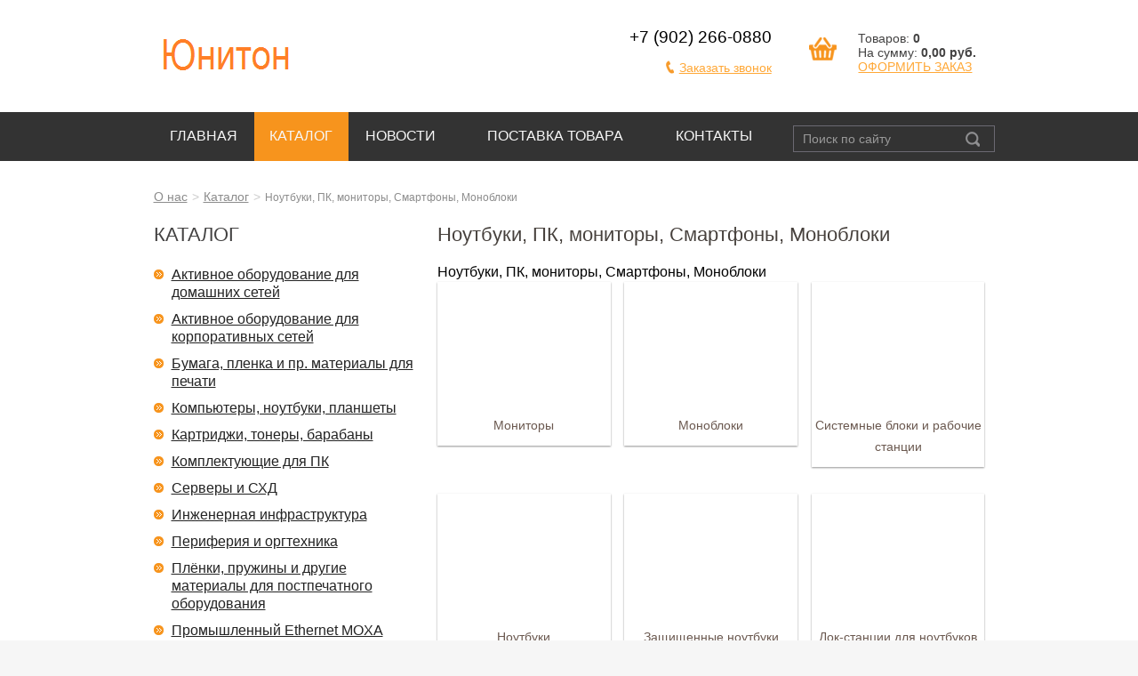

--- FILE ---
content_type: text/html; charset=UTF-8
request_url: https://uniton.su/catalog/noutbuki-pk-monitory-smartfony-monobloki
body_size: 26979
content:
<!DOCTYPE html><html lang="ru"><head><base href="https://uniton.su/" /><link rel="icon" href="https://uniton.su/favicon.ico" type="image/x-icon" /><meta name="viewport" content="width=device-width, initial-scale=1.0" /><meta http-equiv="Content-type" content="text/html; charset=utf-8" /><meta name="description" content="ООО &quot;ЮНИТОН&quot;" /><meta name="keywords" content="ООО &quot;ЮНИТОН&quot;" /><link rel="stylesheet" type="text/css" href="/assets/5a8f5a4e/bootstrap/css/bootstrap.min.css" /><link rel="stylesheet" type="text/css" href="/assets/5a8f5a4e/css/bootstrap-yii.css" /><link rel="stylesheet" type="text/css" href="/assets/5a8f5a4e/css/jquery-ui-bootstrap.css" /><link rel="stylesheet" type="text/css" href="https://cdnjs.cloudflare.com/ajax/libs/fancybox/2.1.5/jquery.fancybox.min.css" /><link rel="stylesheet" type="text/css" href="/public/css/select2.css" /><link rel="stylesheet" type="text/css" href="/public/css/solution.window.css" /><link rel="stylesheet" type="text/css" href="/themes/shop4plus/public/css/style.css" /><link rel="stylesheet" type="text/css" href="/public/mystyle.css" /><script src="//cdnjs.cloudflare.com/ajax/libs/html5shiv/3.7.2/html5shiv.min.js"></script><title>Юнитон :: Ноутбуки, ПК, мониторы, Смартфоны, Моноблоки</title></head><body data-ng-app="app" data-bootstrap-row="row-fluid" class="page"><!-- Theme: shop4plus --><div class="main-wrapper"><header><div class="container row-fluid fon-header"><div class="span9 row-fluid"><div class="header-left-side header-logo-wrapper span6"><a href="https://uniton.su/"><img src="/files/block/1_value.png" alt="Юнитон" /></a></div><div class="header-right-side header-phone-wrapper span6"><p><span style="font-size: 14pt;">+7 (902) 266-0880</span></p><p class="callback-link"><a class="app-modal-link" data-dialog-modal="1" href="/action.modal/modelName/CallbackForm">Заказать звонок</a></p></div></div><div class="span3"><div class="row-fluid shop-cart-wrapper"><div class="span4"><a class="header-link-to-cart" href="/cart"></a></div><div class="shop-cart-container span8" data-ng-controller="ShopCartWidget"><p><span>Товаров:&nbsp;</span><strong data-ng-init="cartCount = &#039;0&#039;" data-ng-bind-html="cartCount"></strong><br /><span>На сумму:&nbsp;</span><strong data-ng-init="cartAmount = &#039;0,00&#039;" data-ng-bind-html="cartAmount"></strong><strong>&nbsp;руб.</strong><br /><a href="/cart">ОФОРМИТЬ ЗАКАЗ</a></p></div></div></div></div></header><div class="header-wrapper"><div class="fon-top-menu"><div class="container row-fluid"><div class="span9"><nav><ul id="yw1" class="nav"><li><a href="/">Главная</a></li><li class="active"><a href="/catalog">Каталог</a></li><li><a href="/главная/новости">Новости</a></li><li><a href="/delivery_and_payment">Поставка товара</a></li><li><a href="/contacts">Контакты</a></li></ul></nav></div><div class="span3"><form class="form-search" action="/search" method="get"><input placeholder="Поиск по сайту" type="text" value="" name="q" id="q" /><button class="no-btn btn" type="submit" name="yt0"><i class="icon-search" /></i></button></form></div></div></div></div><div class="content-wrapper"><div class="container"><ul class="breadcrumb"><li><a href="/">О нас</a><span class="divider">&nbsp;&gt;&nbsp;</span></li><li><a href="/catalog">Каталог</a><span class="divider">&nbsp;&gt;&nbsp;</span></li><li class="active">Ноутбуки, ПК, мониторы, Смартфоны, Моноблоки</li></ul></div><div class="fon-products"><div class="container row-fluid"><div class="span4"><h3 class="menu-title">Каталог</h3><ul class="list-menu" id="yw0"><li><a href="/catalog/aktivnoe-oborudovanie-dlya-domashnih-setey">Активное оборудование для домашних сетей</a><ul><li><a href="/catalog/aktivnoe-oborudovanie-dlya-domashnih-setey/marshrutizatory-soho">Маршрутизаторы SOHO</a><ul><li><a href="/catalog/aktivnoe-oborudovanie-dlya-domashnih-setey/marshrutizatory-soho/asus">ASUS</a></li><li><a href="/catalog/aktivnoe-oborudovanie-dlya-domashnih-setey/marshrutizatory-soho/keenetic">Keenetic</a></li><li><a href="/catalog/aktivnoe-oborudovanie-dlya-domashnih-setey/marshrutizatory-soho/mercusys-technologies-co">Mercusys Technologies CO</a></li><li><a href="/catalog/aktivnoe-oborudovanie-dlya-domashnih-setey/marshrutizatory-soho/qtech">QTECH</a></li><li><a href="/catalog/aktivnoe-oborudovanie-dlya-domashnih-setey/marshrutizatory-soho/tp-link">TP-Link</a></li><li><a href="/catalog/aktivnoe-oborudovanie-dlya-domashnih-setey/marshrutizatory-soho/zyxel">ZyXEL</a></li><li><a href="/catalog/aktivnoe-oborudovanie-dlya-domashnih-setey/marshrutizatory-soho/mercusys">Mercusys</a></li><li><a href="/catalog/aktivnoe-oborudovanie-dlya-domashnih-setey/marshrutizatory-soho/d-link">D-Link</a></li></ul></li><li><a href="/catalog/aktivnoe-oborudovanie-dlya-domashnih-setey/tochki-dostupa-soho-i-rasshiriteli-besprovodnyh-setey">Точки доступа SOHO и расширители беспроводных сетей</a><ul><li><a href="/catalog/aktivnoe-oborudovanie-dlya-domashnih-setey/tochki-dostupa-soho-i-rasshiriteli-besprovodnyh-setey/asus">ASUS</a></li><li><a href="/catalog/aktivnoe-oborudovanie-dlya-domashnih-setey/tochki-dostupa-soho-i-rasshiriteli-besprovodnyh-setey/mercusys-technologies-co">Mercusys Technologies CO</a></li><li><a href="/catalog/aktivnoe-oborudovanie-dlya-domashnih-setey/tochki-dostupa-soho-i-rasshiriteli-besprovodnyh-setey/motorola-solutions">Motorola Solutions</a></li><li><a href="/catalog/aktivnoe-oborudovanie-dlya-domashnih-setey/tochki-dostupa-soho-i-rasshiriteli-besprovodnyh-setey/tp-link">TP-Link</a></li><li><a href="/catalog/aktivnoe-oborudovanie-dlya-domashnih-setey/tochki-dostupa-soho-i-rasshiriteli-besprovodnyh-setey/zyxel">ZyXEL</a></li><li><a href="/catalog/aktivnoe-oborudovanie-dlya-domashnih-setey/tochki-dostupa-soho-i-rasshiriteli-besprovodnyh-setey/mercusys">Mercusys</a></li><li><a href="/catalog/aktivnoe-oborudovanie-dlya-domashnih-setey/tochki-dostupa-soho-i-rasshiriteli-besprovodnyh-setey/keenetic">Keenetic</a></li><li><a href="/catalog/aktivnoe-oborudovanie-dlya-domashnih-setey/tochki-dostupa-soho-i-rasshiriteli-besprovodnyh-setey/hewlett-packard-enterprise">Hewlett Packard Enterprise</a></li><li><a href="/catalog/aktivnoe-oborudovanie-dlya-domashnih-setey/tochki-dostupa-soho-i-rasshiriteli-besprovodnyh-setey/d-link">D-Link</a></li></ul></li><li><a href="/catalog/aktivnoe-oborudovanie-dlya-domashnih-setey/kommutatory-soho">Коммутаторы SOHO</a><ul><li><a href="/catalog/aktivnoe-oborudovanie-dlya-domashnih-setey/kommutatory-soho/asus">ASUS</a></li><li><a href="/catalog/aktivnoe-oborudovanie-dlya-domashnih-setey/kommutatory-soho/mercusys-technologies-co">Mercusys Technologies CO</a></li><li><a href="/catalog/aktivnoe-oborudovanie-dlya-domashnih-setey/kommutatory-soho/planet">Planet</a></li><li><a href="/catalog/aktivnoe-oborudovanie-dlya-domashnih-setey/kommutatory-soho/tp-link">TP-Link</a></li><li><a href="/catalog/aktivnoe-oborudovanie-dlya-domashnih-setey/kommutatory-soho/zyxel">ZyXEL</a></li><li><a href="/catalog/aktivnoe-oborudovanie-dlya-domashnih-setey/kommutatory-soho/planet-technology-corporation">PLANET Technology Corporation</a></li><li><a href="/catalog/aktivnoe-oborudovanie-dlya-domashnih-setey/kommutatory-soho/mercusys">Mercusys</a></li></ul></li><li><a href="/catalog/aktivnoe-oborudovanie-dlya-domashnih-setey/wi-fi-mesh-sistemy">Wi-Fi Mesh-системы</a><ul><li><a href="/catalog/aktivnoe-oborudovanie-dlya-domashnih-setey/wi-fi-mesh-sistemy/asus">ASUS</a></li><li><a href="/catalog/aktivnoe-oborudovanie-dlya-domashnih-setey/wi-fi-mesh-sistemy/keenetic">Keenetic</a></li><li><a href="/catalog/aktivnoe-oborudovanie-dlya-domashnih-setey/wi-fi-mesh-sistemy/mercusys-technologies-co">Mercusys Technologies CO</a></li><li><a href="/catalog/aktivnoe-oborudovanie-dlya-domashnih-setey/wi-fi-mesh-sistemy/tp-link">TP-Link</a></li><li><a href="/catalog/aktivnoe-oborudovanie-dlya-domashnih-setey/wi-fi-mesh-sistemy/zyxel">ZyXEL</a></li><li><a href="/catalog/aktivnoe-oborudovanie-dlya-domashnih-setey/wi-fi-mesh-sistemy/check-point">Check Point</a></li><li><a href="/catalog/aktivnoe-oborudovanie-dlya-domashnih-setey/wi-fi-mesh-sistemy/mercusys">Mercusys</a></li><li><a href="/catalog/aktivnoe-oborudovanie-dlya-domashnih-setey/wi-fi-mesh-sistemy/juniper">Juniper</a></li><li><a href="/catalog/aktivnoe-oborudovanie-dlya-domashnih-setey/wi-fi-mesh-sistemy/d-link">D-Link</a></li></ul></li><li><a href="/catalog/aktivnoe-oborudovanie-dlya-domashnih-setey/poe-oborudovanie">PoE-оборудование</a><ul><li><a href="/catalog/aktivnoe-oborudovanie-dlya-domashnih-setey/poe-oborudovanie/microchip">Microchip</a></li><li><a href="/catalog/aktivnoe-oborudovanie-dlya-domashnih-setey/poe-oborudovanie/planet">Planet</a></li><li><a href="/catalog/aktivnoe-oborudovanie-dlya-domashnih-setey/poe-oborudovanie/tp-link">TP-Link</a></li><li><a href="/catalog/aktivnoe-oborudovanie-dlya-domashnih-setey/poe-oborudovanie/zyxel">ZyXEL</a></li><li><a href="/catalog/aktivnoe-oborudovanie-dlya-domashnih-setey/poe-oborudovanie/planet-technology-corporation">PLANET Technology Corporation</a></li><li><a href="/catalog/aktivnoe-oborudovanie-dlya-domashnih-setey/poe-oborudovanie/dahua">Dahua</a></li><li><a href="/catalog/aktivnoe-oborudovanie-dlya-domashnih-setey/poe-oborudovanie/osnovo">OSNOVO</a></li><li><a href="/catalog/aktivnoe-oborudovanie-dlya-domashnih-setey/poe-oborudovanie/d-link">D-Link</a></li><li><a href="/catalog/aktivnoe-oborudovanie-dlya-domashnih-setey/poe-oborudovanie/keenetic">Keenetic</a></li><li><a href="/catalog/aktivnoe-oborudovanie-dlya-domashnih-setey/poe-oborudovanie/nst">NST</a></li></ul></li><li><a href="/catalog/aktivnoe-oborudovanie-dlya-domashnih-setey/powerline-ustroystva">Powerline-устройства</a><ul><li><a href="/catalog/aktivnoe-oborudovanie-dlya-domashnih-setey/powerline-ustroystva/tp-link">TP-Link</a></li><li><a href="/catalog/aktivnoe-oborudovanie-dlya-domashnih-setey/powerline-ustroystva/zyxel">ZyXEL</a></li><li><a href="/catalog/aktivnoe-oborudovanie-dlya-domashnih-setey/powerline-ustroystva/mercusys-technologies-co">Mercusys Technologies CO</a></li><li><a href="/catalog/aktivnoe-oborudovanie-dlya-domashnih-setey/powerline-ustroystva/mercusys">Mercusys</a></li></ul></li><li><a href="/catalog/aktivnoe-oborudovanie-dlya-domashnih-setey/setevye-adaptery">Сетевые адаптеры</a><ul><li><a href="/catalog/aktivnoe-oborudovanie-dlya-domashnih-setey/setevye-adaptery/asus">ASUS</a></li><li><a href="/catalog/aktivnoe-oborudovanie-dlya-domashnih-setey/setevye-adaptery/dell">Dell</a></li><li><a href="/catalog/aktivnoe-oborudovanie-dlya-domashnih-setey/setevye-adaptery/greenconnect">Greenconnect</a></li><li><a href="/catalog/aktivnoe-oborudovanie-dlya-domashnih-setey/setevye-adaptery/hp">HP</a></li><li><a href="/catalog/aktivnoe-oborudovanie-dlya-domashnih-setey/setevye-adaptery/intel">Intel</a></li><li><a href="/catalog/aktivnoe-oborudovanie-dlya-domashnih-setey/setevye-adaptery/lenovo">Lenovo</a></li><li><a href="/catalog/aktivnoe-oborudovanie-dlya-domashnih-setey/setevye-adaptery/mercusys-technologies-co">Mercusys Technologies CO</a></li><li><a href="/catalog/aktivnoe-oborudovanie-dlya-domashnih-setey/setevye-adaptery/planet">Planet</a></li><li><a href="/catalog/aktivnoe-oborudovanie-dlya-domashnih-setey/setevye-adaptery/tp-link">TP-Link</a></li><li><a href="/catalog/aktivnoe-oborudovanie-dlya-domashnih-setey/setevye-adaptery/vcom">VCOM</a></li><li><a href="/catalog/aktivnoe-oborudovanie-dlya-domashnih-setey/setevye-adaptery/zyxel">ZyXEL</a></li><li><a href="/catalog/aktivnoe-oborudovanie-dlya-domashnih-setey/setevye-adaptery/planet-technology-corporation">PLANET Technology Corporation</a></li><li><a href="/catalog/aktivnoe-oborudovanie-dlya-domashnih-setey/setevye-adaptery/supermicro">SuperMicro</a></li><li><a href="/catalog/aktivnoe-oborudovanie-dlya-domashnih-setey/setevye-adaptery/vention">Vention</a></li><li><a href="/catalog/aktivnoe-oborudovanie-dlya-domashnih-setey/setevye-adaptery/mercusys">Mercusys</a></li><li><a href="/catalog/aktivnoe-oborudovanie-dlya-domashnih-setey/setevye-adaptery/d-link">D-Link</a></li><li><a href="/catalog/aktivnoe-oborudovanie-dlya-domashnih-setey/setevye-adaptery/telecom">Telecom</a></li><li><a href="/catalog/aktivnoe-oborudovanie-dlya-domashnih-setey/setevye-adaptery/iopen">iOpen</a></li></ul></li><li><a href="/catalog/aktivnoe-oborudovanie-dlya-domashnih-setey/print-servery">Принт-серверы</a><ul><li><a href="/catalog/aktivnoe-oborudovanie-dlya-domashnih-setey/print-servery/hp">HP</a></li><li><a href="/catalog/aktivnoe-oborudovanie-dlya-domashnih-setey/print-servery/tp-link">TP-Link</a></li></ul></li><li><a href="/catalog/aktivnoe-oborudovanie-dlya-domashnih-setey/modemy-soho">Модемы SOHO</a><ul><li><a href="/catalog/aktivnoe-oborudovanie-dlya-domashnih-setey/modemy-soho/osnovo">OSNOVO</a></li></ul></li></ul></li><li><a href="/catalog/aktivnoe-oborudovanie-dlya-korporativnyh-setey">Активное оборудование для корпоративных сетей</a><ul><li><a href="/catalog/aktivnoe-oborudovanie-dlya-korporativnyh-setey/kommutatory">Коммутаторы</a><ul><li><a href="/catalog/aktivnoe-oborudovanie-dlya-korporativnyh-setey/kommutatory/brocade">Brocade</a></li><li><a href="/catalog/aktivnoe-oborudovanie-dlya-korporativnyh-setey/kommutatory/cisco">Cisco</a></li><li><a href="/catalog/aktivnoe-oborudovanie-dlya-korporativnyh-setey/kommutatory/dell">Dell</a></li><li><a href="/catalog/aktivnoe-oborudovanie-dlya-korporativnyh-setey/kommutatory/extreme">EXTREME</a></li><li><a href="/catalog/aktivnoe-oborudovanie-dlya-korporativnyh-setey/kommutatory/fujitsu">Fujitsu</a></li><li><a href="/catalog/aktivnoe-oborudovanie-dlya-korporativnyh-setey/kommutatory/hp-enterprise">HP Enterprise</a></li><li><a href="/catalog/aktivnoe-oborudovanie-dlya-korporativnyh-setey/kommutatory/mellanox">Mellanox</a></li><li><a href="/catalog/aktivnoe-oborudovanie-dlya-korporativnyh-setey/kommutatory/motorola-solutions">Motorola Solutions</a></li><li><a href="/catalog/aktivnoe-oborudovanie-dlya-korporativnyh-setey/kommutatory/nortel">Nortel</a></li><li><a href="/catalog/aktivnoe-oborudovanie-dlya-korporativnyh-setey/kommutatory/planet">Planet</a></li><li><a href="/catalog/aktivnoe-oborudovanie-dlya-korporativnyh-setey/kommutatory/qnap">QNAP</a></li><li><a href="/catalog/aktivnoe-oborudovanie-dlya-korporativnyh-setey/kommutatory/tp-link">TP-Link</a></li><li><a href="/catalog/aktivnoe-oborudovanie-dlya-korporativnyh-setey/kommutatory/zyxel">ZyXEL</a></li><li><a href="/catalog/aktivnoe-oborudovanie-dlya-korporativnyh-setey/kommutatory/h3c">H3C</a></li><li><a href="/catalog/aktivnoe-oborudovanie-dlya-korporativnyh-setey/kommutatory/juniper">Juniper</a></li><li><a href="/catalog/aktivnoe-oborudovanie-dlya-korporativnyh-setey/kommutatory/planet-technology-corporation">PLANET Technology Corporation</a></li><li><a href="/catalog/aktivnoe-oborudovanie-dlya-korporativnyh-setey/kommutatory/dahua">Dahua</a></li><li><a href="/catalog/aktivnoe-oborudovanie-dlya-korporativnyh-setey/kommutatory/hikvision">Hikvision</a></li><li><a href="/catalog/aktivnoe-oborudovanie-dlya-korporativnyh-setey/kommutatory/delta">Delta</a></li><li><a href="/catalog/aktivnoe-oborudovanie-dlya-korporativnyh-setey/kommutatory/bastion">Бастион</a></li><li><a href="/catalog/aktivnoe-oborudovanie-dlya-korporativnyh-setey/kommutatory/osnovo">OSNOVO</a></li><li><a href="/catalog/aktivnoe-oborudovanie-dlya-korporativnyh-setey/kommutatory/hiwatch">HiWatch</a></li><li><a href="/catalog/aktivnoe-oborudovanie-dlya-korporativnyh-setey/kommutatory/ooo-teltonika">ООО Телтоника</a></li><li><a href="/catalog/aktivnoe-oborudovanie-dlya-korporativnyh-setey/kommutatory/hewlett-packard-enterprise">Hewlett Packard Enterprise</a></li><li><a href="/catalog/aktivnoe-oborudovanie-dlya-korporativnyh-setey/kommutatory/d-link">D-Link</a></li><li><a href="/catalog/aktivnoe-oborudovanie-dlya-korporativnyh-setey/kommutatory/apc-by-schneider-electric">APC by Schneider Electric</a></li><li><a href="/catalog/aktivnoe-oborudovanie-dlya-korporativnyh-setey/kommutatory/edgecore-networks">Edgecore Networks</a></li><li><a href="/catalog/aktivnoe-oborudovanie-dlya-korporativnyh-setey/kommutatory/keenetic">Keenetic</a></li><li><a href="/catalog/aktivnoe-oborudovanie-dlya-korporativnyh-setey/kommutatory/nerpa">NERPA</a></li><li><a href="/catalog/aktivnoe-oborudovanie-dlya-korporativnyh-setey/kommutatory/nst">NST</a></li><li><a href="/catalog/aktivnoe-oborudovanie-dlya-korporativnyh-setey/kommutatory/origo">Origo</a></li><li><a href="/catalog/aktivnoe-oborudovanie-dlya-korporativnyh-setey/kommutatory/sofinet">SOFINET</a></li></ul></li><li><a href="/catalog/aktivnoe-oborudovanie-dlya-korporativnyh-setey/shassi-kommutatorov-moduli-i-opcii">Шасси коммутаторов, модули и опции</a><ul><li><a href="/catalog/aktivnoe-oborudovanie-dlya-korporativnyh-setey/shassi-kommutatorov-moduli-i-opcii/cisco">Cisco</a></li><li><a href="/catalog/aktivnoe-oborudovanie-dlya-korporativnyh-setey/shassi-kommutatorov-moduli-i-opcii/hp-enterprise">HP Enterprise</a></li><li><a href="/catalog/aktivnoe-oborudovanie-dlya-korporativnyh-setey/shassi-kommutatorov-moduli-i-opcii/juniper">Juniper</a></li><li><a href="/catalog/aktivnoe-oborudovanie-dlya-korporativnyh-setey/shassi-kommutatorov-moduli-i-opcii/nortel">Nortel</a></li><li><a href="/catalog/aktivnoe-oborudovanie-dlya-korporativnyh-setey/shassi-kommutatorov-moduli-i-opcii/zyxel">ZyXEL</a></li><li><a href="/catalog/aktivnoe-oborudovanie-dlya-korporativnyh-setey/shassi-kommutatorov-moduli-i-opcii/audiocodes">AudioCodes</a></li><li><a href="/catalog/aktivnoe-oborudovanie-dlya-korporativnyh-setey/shassi-kommutatorov-moduli-i-opcii/tp-link">TP-Link</a></li><li><a href="/catalog/aktivnoe-oborudovanie-dlya-korporativnyh-setey/shassi-kommutatorov-moduli-i-opcii/hewlett-packard-enterprise">Hewlett Packard Enterprise</a></li><li><a href="/catalog/aktivnoe-oborudovanie-dlya-korporativnyh-setey/shassi-kommutatorov-moduli-i-opcii/planet">PLANET</a></li></ul></li><li><a href="/catalog/aktivnoe-oborudovanie-dlya-korporativnyh-setey/marshrutizatory">Маршрутизаторы</a><ul><li><a href="/catalog/aktivnoe-oborudovanie-dlya-korporativnyh-setey/marshrutizatory/brocade">Brocade</a></li><li><a href="/catalog/aktivnoe-oborudovanie-dlya-korporativnyh-setey/marshrutizatory/cisco">Cisco</a></li><li><a href="/catalog/aktivnoe-oborudovanie-dlya-korporativnyh-setey/marshrutizatory/juniper">Juniper</a></li><li><a href="/catalog/aktivnoe-oborudovanie-dlya-korporativnyh-setey/marshrutizatory/planet">Planet</a></li><li><a href="/catalog/aktivnoe-oborudovanie-dlya-korporativnyh-setey/marshrutizatory/tp-link">TP-Link</a></li><li><a href="/catalog/aktivnoe-oborudovanie-dlya-korporativnyh-setey/marshrutizatory/zyxel">ZyXEL</a></li><li><a href="/catalog/aktivnoe-oborudovanie-dlya-korporativnyh-setey/marshrutizatory/planet-technology-corporation">PLANET Technology Corporation</a></li><li><a href="/catalog/aktivnoe-oborudovanie-dlya-korporativnyh-setey/marshrutizatory/hp-enterprise">HP Enterprise</a></li><li><a href="/catalog/aktivnoe-oborudovanie-dlya-korporativnyh-setey/marshrutizatory/ooo-teltonika">ООО Телтоника</a></li><li><a href="/catalog/aktivnoe-oborudovanie-dlya-korporativnyh-setey/marshrutizatory/hewlett-packard-enterprise">Hewlett Packard Enterprise</a></li><li><a href="/catalog/aktivnoe-oborudovanie-dlya-korporativnyh-setey/marshrutizatory/d-link">D-Link</a></li></ul></li><li><a href="/catalog/aktivnoe-oborudovanie-dlya-korporativnyh-setey/shassi-marshrutizatorov-moduli-i-opcii">Шасси маршрутизаторов, модули и опции</a><ul><li><a href="/catalog/aktivnoe-oborudovanie-dlya-korporativnyh-setey/shassi-marshrutizatorov-moduli-i-opcii/brocade">Brocade</a></li><li><a href="/catalog/aktivnoe-oborudovanie-dlya-korporativnyh-setey/shassi-marshrutizatorov-moduli-i-opcii/cisco">Cisco</a></li></ul></li><li><a href="/catalog/aktivnoe-oborudovanie-dlya-korporativnyh-setey/mediakonvertory">Медиаконверторы</a><ul><li><a href="/catalog/aktivnoe-oborudovanie-dlya-korporativnyh-setey/mediakonvertory/aten">ATEN</a></li><li><a href="/catalog/aktivnoe-oborudovanie-dlya-korporativnyh-setey/mediakonvertory/atlona-usa-">ATLONA (USA)</a></li><li><a href="/catalog/aktivnoe-oborudovanie-dlya-korporativnyh-setey/mediakonvertory/planet">Planet</a></li><li><a href="/catalog/aktivnoe-oborudovanie-dlya-korporativnyh-setey/mediakonvertory/rad-data-communications">RAD Data Communications</a></li><li><a href="/catalog/aktivnoe-oborudovanie-dlya-korporativnyh-setey/mediakonvertory/tp-link">TP-Link</a></li><li><a href="/catalog/aktivnoe-oborudovanie-dlya-korporativnyh-setey/mediakonvertory/planet-technology-corporation">PLANET Technology Corporation</a></li><li><a href="/catalog/aktivnoe-oborudovanie-dlya-korporativnyh-setey/mediakonvertory/rad">RAD</a></li><li><a href="/catalog/aktivnoe-oborudovanie-dlya-korporativnyh-setey/mediakonvertory/osnovo">OSNOVO</a></li><li><a href="/catalog/aktivnoe-oborudovanie-dlya-korporativnyh-setey/mediakonvertory/d-link">D-Link</a></li><li><a href="/catalog/aktivnoe-oborudovanie-dlya-korporativnyh-setey/mediakonvertory/nst">NST</a></li></ul></li><li><a href="/catalog/aktivnoe-oborudovanie-dlya-korporativnyh-setey/mezhsetevye-ekrany-ips">Межсетевые экраны/IPS</a><ul><li><a href="/catalog/aktivnoe-oborudovanie-dlya-korporativnyh-setey/mezhsetevye-ekrany-ips/cisco">Cisco</a></li><li><a href="/catalog/aktivnoe-oborudovanie-dlya-korporativnyh-setey/mezhsetevye-ekrany-ips/zyxel">ZyXEL</a></li><li><a href="/catalog/aktivnoe-oborudovanie-dlya-korporativnyh-setey/mezhsetevye-ekrany-ips/check-point">Check Point</a></li></ul></li><li><a href="/catalog/aktivnoe-oborudovanie-dlya-korporativnyh-setey/transivery">Трансиверы</a><ul><li><a href="/catalog/aktivnoe-oborudovanie-dlya-korporativnyh-setey/transivery/avg">AVG</a></li><li><a href="/catalog/aktivnoe-oborudovanie-dlya-korporativnyh-setey/transivery/ciena-communications">Ciena Communications</a></li><li><a href="/catalog/aktivnoe-oborudovanie-dlya-korporativnyh-setey/transivery/cisco">Cisco</a></li><li><a href="/catalog/aktivnoe-oborudovanie-dlya-korporativnyh-setey/transivery/hp-enterprise">HP Enterprise</a></li><li><a href="/catalog/aktivnoe-oborudovanie-dlya-korporativnyh-setey/transivery/lenovo-xseries-servers-">Lenovo (xSeries Servers)</a></li><li><a href="/catalog/aktivnoe-oborudovanie-dlya-korporativnyh-setey/transivery/lonte-technology">Lonte Technology</a></li><li><a href="/catalog/aktivnoe-oborudovanie-dlya-korporativnyh-setey/transivery/mellanox">Mellanox</a></li><li><a href="/catalog/aktivnoe-oborudovanie-dlya-korporativnyh-setey/transivery/nortel">Nortel</a></li><li><a href="/catalog/aktivnoe-oborudovanie-dlya-korporativnyh-setey/transivery/planet">Planet</a></li><li><a href="/catalog/aktivnoe-oborudovanie-dlya-korporativnyh-setey/transivery/qnap">QNAP</a></li><li><a href="/catalog/aktivnoe-oborudovanie-dlya-korporativnyh-setey/transivery/smartoptics-as">SmartOptics AS</a></li><li><a href="/catalog/aktivnoe-oborudovanie-dlya-korporativnyh-setey/transivery/tp-link">TP-Link</a></li><li><a href="/catalog/aktivnoe-oborudovanie-dlya-korporativnyh-setey/transivery/zyxel">ZyXEL</a></li><li><a href="/catalog/aktivnoe-oborudovanie-dlya-korporativnyh-setey/transivery/h3c">H3C</a></li><li><a href="/catalog/aktivnoe-oborudovanie-dlya-korporativnyh-setey/transivery/intel">Intel</a></li><li><a href="/catalog/aktivnoe-oborudovanie-dlya-korporativnyh-setey/transivery/planet-technology-corporation">PLANET Technology Corporation</a></li><li><a href="/catalog/aktivnoe-oborudovanie-dlya-korporativnyh-setey/transivery/rad-data-communications">RAD Data Communications</a></li><li><a href="/catalog/aktivnoe-oborudovanie-dlya-korporativnyh-setey/transivery/extreme">EXTREME</a></li><li><a href="/catalog/aktivnoe-oborudovanie-dlya-korporativnyh-setey/transivery/qtech">QTECH</a></li><li><a href="/catalog/aktivnoe-oborudovanie-dlya-korporativnyh-setey/transivery/dell">Dell</a></li><li><a href="/catalog/aktivnoe-oborudovanie-dlya-korporativnyh-setey/transivery/osnovo">OSNOVO</a></li><li><a href="/catalog/aktivnoe-oborudovanie-dlya-korporativnyh-setey/transivery/check-point">Check Point</a></li><li><a href="/catalog/aktivnoe-oborudovanie-dlya-korporativnyh-setey/transivery/fujitsu">Fujitsu</a></li><li><a href="/catalog/aktivnoe-oborudovanie-dlya-korporativnyh-setey/transivery/ciena">Ciena</a></li><li><a href="/catalog/aktivnoe-oborudovanie-dlya-korporativnyh-setey/transivery/hewlett-packard-enterprise">Hewlett Packard Enterprise</a></li><li><a href="/catalog/aktivnoe-oborudovanie-dlya-korporativnyh-setey/transivery/rad">RAD</a></li><li><a href="/catalog/aktivnoe-oborudovanie-dlya-korporativnyh-setey/transivery/smartoptics">SmartOptics</a></li><li><a href="/catalog/aktivnoe-oborudovanie-dlya-korporativnyh-setey/transivery/d-link">D-Link</a></li><li><a href="/catalog/aktivnoe-oborudovanie-dlya-korporativnyh-setey/transivery/fs">FS</a></li><li><a href="/catalog/aktivnoe-oborudovanie-dlya-korporativnyh-setey/transivery/juniper">Juniper</a></li><li><a href="/catalog/aktivnoe-oborudovanie-dlya-korporativnyh-setey/transivery/naddod-pte-ltd">NADDOD Pte. Ltd</a></li><li><a href="/catalog/aktivnoe-oborudovanie-dlya-korporativnyh-setey/transivery/nst">NST</a></li><li><a href="/catalog/aktivnoe-oborudovanie-dlya-korporativnyh-setey/transivery/shenzhenlianrui-electronic-co-ltd">ShenzhenLianrui Electronic Co., LTD</a></li></ul></li><li><a href="/catalog/aktivnoe-oborudovanie-dlya-korporativnyh-setey/wi-fi-tochki-dostupa-korporativnye">Wi-Fi точки доступа корпоративные</a><ul><li><a href="/catalog/aktivnoe-oborudovanie-dlya-korporativnyh-setey/wi-fi-tochki-dostupa-korporativnye/cisco">Cisco</a></li><li><a href="/catalog/aktivnoe-oborudovanie-dlya-korporativnyh-setey/wi-fi-tochki-dostupa-korporativnye/extreme">EXTREME</a></li><li><a href="/catalog/aktivnoe-oborudovanie-dlya-korporativnyh-setey/wi-fi-tochki-dostupa-korporativnye/hp-enterprise">HP Enterprise</a></li><li><a href="/catalog/aktivnoe-oborudovanie-dlya-korporativnyh-setey/wi-fi-tochki-dostupa-korporativnye/motorola-solutions">Motorola Solutions</a></li><li><a href="/catalog/aktivnoe-oborudovanie-dlya-korporativnyh-setey/wi-fi-tochki-dostupa-korporativnye/tp-link">TP-Link</a></li><li><a href="/catalog/aktivnoe-oborudovanie-dlya-korporativnyh-setey/wi-fi-tochki-dostupa-korporativnye/zyxel">ZyXEL</a></li><li><a href="/catalog/aktivnoe-oborudovanie-dlya-korporativnyh-setey/wi-fi-tochki-dostupa-korporativnye/cambium">Cambium</a></li><li><a href="/catalog/aktivnoe-oborudovanie-dlya-korporativnyh-setey/wi-fi-tochki-dostupa-korporativnye/hewlett-packard-enterprise">Hewlett Packard Enterprise</a></li><li><a href="/catalog/aktivnoe-oborudovanie-dlya-korporativnyh-setey/wi-fi-tochki-dostupa-korporativnye/d-link">D-Link</a></li></ul></li><li><a href="/catalog/aktivnoe-oborudovanie-dlya-korporativnyh-setey/wi-fi-kontrollery">Wi-Fi контроллеры</a><ul><li><a href="/catalog/aktivnoe-oborudovanie-dlya-korporativnyh-setey/wi-fi-kontrollery/4ipnet-inc-">4ipnet Inc.</a></li><li><a href="/catalog/aktivnoe-oborudovanie-dlya-korporativnyh-setey/wi-fi-kontrollery/cisco">Cisco</a></li><li><a href="/catalog/aktivnoe-oborudovanie-dlya-korporativnyh-setey/wi-fi-kontrollery/tp-link">TP-Link</a></li><li><a href="/catalog/aktivnoe-oborudovanie-dlya-korporativnyh-setey/wi-fi-kontrollery/qnap">QNAP</a></li><li><a href="/catalog/aktivnoe-oborudovanie-dlya-korporativnyh-setey/wi-fi-kontrollery/d-link">D-Link</a></li></ul></li><li><a href="/catalog/aktivnoe-oborudovanie-dlya-korporativnyh-setey/radiomosty-i-stancii">Радиомосты и станции</a><ul><li><a href="/catalog/aktivnoe-oborudovanie-dlya-korporativnyh-setey/radiomosty-i-stancii/cambium">Cambium</a></li></ul></li><li><a href="/catalog/aktivnoe-oborudovanie-dlya-korporativnyh-setey/antenny">Антенны</a><ul><li><a href="/catalog/aktivnoe-oborudovanie-dlya-korporativnyh-setey/antenny/4ipnet-inc-">4ipnet Inc.</a></li><li><a href="/catalog/aktivnoe-oborudovanie-dlya-korporativnyh-setey/antenny/cambium">Cambium</a></li><li><a href="/catalog/aktivnoe-oborudovanie-dlya-korporativnyh-setey/antenny/cisco">Cisco</a></li><li><a href="/catalog/aktivnoe-oborudovanie-dlya-korporativnyh-setey/antenny/extreme">EXTREME</a></li><li><a href="/catalog/aktivnoe-oborudovanie-dlya-korporativnyh-setey/antenny/zyxel">ZyXEL</a></li><li><a href="/catalog/aktivnoe-oborudovanie-dlya-korporativnyh-setey/antenny/d-link">D-Link</a></li></ul></li><li><a href="/catalog/aktivnoe-oborudovanie-dlya-korporativnyh-setey/modemy">Модемы</a><ul><li><a href="/catalog/aktivnoe-oborudovanie-dlya-korporativnyh-setey/modemy/keymile">Keymile</a></li><li><a href="/catalog/aktivnoe-oborudovanie-dlya-korporativnyh-setey/modemy/rad-data-communications">RAD Data Communications</a></li><li><a href="/catalog/aktivnoe-oborudovanie-dlya-korporativnyh-setey/modemy/zyxel">ZyXEL</a></li><li><a href="/catalog/aktivnoe-oborudovanie-dlya-korporativnyh-setey/modemy/rad">RAD</a></li></ul></li><li><a href="/catalog/aktivnoe-oborudovanie-dlya-korporativnyh-setey/upravlenie-setyami-setevoe-po-podpiski">Управление сетями, сетевое ПО, подписки</a><ul><li><a href="/catalog/aktivnoe-oborudovanie-dlya-korporativnyh-setey/upravlenie-setyami-setevoe-po-podpiski/audiocodes">AudioCodes</a></li><li><a href="/catalog/aktivnoe-oborudovanie-dlya-korporativnyh-setey/upravlenie-setyami-setevoe-po-podpiski/polycom">Polycom</a></li><li><a href="/catalog/aktivnoe-oborudovanie-dlya-korporativnyh-setey/upravlenie-setyami-setevoe-po-podpiski/ekahau">Ekahau</a></li><li><a href="/catalog/aktivnoe-oborudovanie-dlya-korporativnyh-setey/upravlenie-setyami-setevoe-po-podpiski/ciena-communications">Ciena Communications</a></li><li><a href="/catalog/aktivnoe-oborudovanie-dlya-korporativnyh-setey/upravlenie-setyami-setevoe-po-podpiski/cisco">Cisco</a></li></ul></li><li><a href="/catalog/aktivnoe-oborudovanie-dlya-korporativnyh-setey/oborudovanie-dlya-opticheskih-setey">Оборудование для оптических сетей</a><ul><li><a href="/catalog/aktivnoe-oborudovanie-dlya-korporativnyh-setey/oborudovanie-dlya-opticheskih-setey/ciena-communications">Ciena Communications</a></li><li><a href="/catalog/aktivnoe-oborudovanie-dlya-korporativnyh-setey/oborudovanie-dlya-opticheskih-setey/rad-data-communications">RAD Data Communications</a></li><li><a href="/catalog/aktivnoe-oborudovanie-dlya-korporativnyh-setey/oborudovanie-dlya-opticheskih-setey/ciena">Ciena</a></li><li><a href="/catalog/aktivnoe-oborudovanie-dlya-korporativnyh-setey/oborudovanie-dlya-opticheskih-setey/rad">RAD</a></li><li><a href="/catalog/aktivnoe-oborudovanie-dlya-korporativnyh-setey/oborudovanie-dlya-opticheskih-setey/tp-link">TP-Link</a></li><li><a href="/catalog/aktivnoe-oborudovanie-dlya-korporativnyh-setey/oborudovanie-dlya-opticheskih-setey/zyxel">ZyXEL</a></li></ul></li><li><a href="/catalog/aktivnoe-oborudovanie-dlya-korporativnyh-setey/prochie-opcii-i-aksessuary">Прочие опции и аксессуары</a><ul><li><a href="/catalog/aktivnoe-oborudovanie-dlya-korporativnyh-setey/prochie-opcii-i-aksessuary/aten">ATEN</a></li><li><a href="/catalog/aktivnoe-oborudovanie-dlya-korporativnyh-setey/prochie-opcii-i-aksessuary/audiocodes">AudioCodes</a></li><li><a href="/catalog/aktivnoe-oborudovanie-dlya-korporativnyh-setey/prochie-opcii-i-aksessuary/avg">AVG</a></li><li><a href="/catalog/aktivnoe-oborudovanie-dlya-korporativnyh-setey/prochie-opcii-i-aksessuary/brocade">Brocade</a></li><li><a href="/catalog/aktivnoe-oborudovanie-dlya-korporativnyh-setey/prochie-opcii-i-aksessuary/check-point">Check Point</a></li><li><a href="/catalog/aktivnoe-oborudovanie-dlya-korporativnyh-setey/prochie-opcii-i-aksessuary/ciena-communications">Ciena Communications</a></li><li><a href="/catalog/aktivnoe-oborudovanie-dlya-korporativnyh-setey/prochie-opcii-i-aksessuary/cisco">Cisco</a></li><li><a href="/catalog/aktivnoe-oborudovanie-dlya-korporativnyh-setey/prochie-opcii-i-aksessuary/dell">Dell</a></li><li><a href="/catalog/aktivnoe-oborudovanie-dlya-korporativnyh-setey/prochie-opcii-i-aksessuary/extreme">EXTREME</a></li><li><a href="/catalog/aktivnoe-oborudovanie-dlya-korporativnyh-setey/prochie-opcii-i-aksessuary/greenconnect">Greenconnect</a></li><li><a href="/catalog/aktivnoe-oborudovanie-dlya-korporativnyh-setey/prochie-opcii-i-aksessuary/hp-enterprise">HP Enterprise</a></li><li><a href="/catalog/aktivnoe-oborudovanie-dlya-korporativnyh-setey/prochie-opcii-i-aksessuary/juniper">Juniper</a></li><li><a href="/catalog/aktivnoe-oborudovanie-dlya-korporativnyh-setey/prochie-opcii-i-aksessuary/lonte-technology">Lonte Technology</a></li><li><a href="/catalog/aktivnoe-oborudovanie-dlya-korporativnyh-setey/prochie-opcii-i-aksessuary/mellanox">Mellanox</a></li><li><a href="/catalog/aktivnoe-oborudovanie-dlya-korporativnyh-setey/prochie-opcii-i-aksessuary/nortel">Nortel</a></li><li><a href="/catalog/aktivnoe-oborudovanie-dlya-korporativnyh-setey/prochie-opcii-i-aksessuary/planet">Planet</a></li><li><a href="/catalog/aktivnoe-oborudovanie-dlya-korporativnyh-setey/prochie-opcii-i-aksessuary/qnap">QNAP</a></li><li><a href="/catalog/aktivnoe-oborudovanie-dlya-korporativnyh-setey/prochie-opcii-i-aksessuary/rad-data-communications">RAD Data Communications</a></li><li><a href="/catalog/aktivnoe-oborudovanie-dlya-korporativnyh-setey/prochie-opcii-i-aksessuary/ruckus">Ruckus</a></li><li><a href="/catalog/aktivnoe-oborudovanie-dlya-korporativnyh-setey/prochie-opcii-i-aksessuary/smartoptics-as">SmartOptics AS</a></li><li><a href="/catalog/aktivnoe-oborudovanie-dlya-korporativnyh-setey/prochie-opcii-i-aksessuary/supermicro">SuperMicro</a></li><li><a href="/catalog/aktivnoe-oborudovanie-dlya-korporativnyh-setey/prochie-opcii-i-aksessuary/vcom">VCOM</a></li><li><a href="/catalog/aktivnoe-oborudovanie-dlya-korporativnyh-setey/prochie-opcii-i-aksessuary/zyxel">ZyXEL</a></li><li><a href="/catalog/aktivnoe-oborudovanie-dlya-korporativnyh-setey/prochie-opcii-i-aksessuary/cambium">Cambium</a></li><li><a href="/catalog/aktivnoe-oborudovanie-dlya-korporativnyh-setey/prochie-opcii-i-aksessuary/h3c">H3C</a></li><li><a href="/catalog/aktivnoe-oborudovanie-dlya-korporativnyh-setey/prochie-opcii-i-aksessuary/planet-technology-corporation">PLANET Technology Corporation</a></li><li><a href="/catalog/aktivnoe-oborudovanie-dlya-korporativnyh-setey/prochie-opcii-i-aksessuary/vention">Vention</a></li><li><a href="/catalog/aktivnoe-oborudovanie-dlya-korporativnyh-setey/prochie-opcii-i-aksessuary/osnovo">OSNOVO</a></li><li><a href="/catalog/aktivnoe-oborudovanie-dlya-korporativnyh-setey/prochie-opcii-i-aksessuary/ooo-teltonika">ООО Телтоника</a></li><li><a href="/catalog/aktivnoe-oborudovanie-dlya-korporativnyh-setey/prochie-opcii-i-aksessuary/ciena">Ciena</a></li><li><a href="/catalog/aktivnoe-oborudovanie-dlya-korporativnyh-setey/prochie-opcii-i-aksessuary/hewlett-packard-enterprise">Hewlett Packard Enterprise</a></li><li><a href="/catalog/aktivnoe-oborudovanie-dlya-korporativnyh-setey/prochie-opcii-i-aksessuary/rad">RAD</a></li><li><a href="/catalog/aktivnoe-oborudovanie-dlya-korporativnyh-setey/prochie-opcii-i-aksessuary/smartoptics">SmartOptics</a></li><li><a href="/catalog/aktivnoe-oborudovanie-dlya-korporativnyh-setey/prochie-opcii-i-aksessuary/https-smartcable-ru-">https://smartcable.ru/</a></li><li><a href="/catalog/aktivnoe-oborudovanie-dlya-korporativnyh-setey/prochie-opcii-i-aksessuary/sc-t">SC&amp;T</a></li><li><a href="/catalog/aktivnoe-oborudovanie-dlya-korporativnyh-setey/prochie-opcii-i-aksessuary/zebra">Zebra</a></li><li><a href="/catalog/aktivnoe-oborudovanie-dlya-korporativnyh-setey/prochie-opcii-i-aksessuary/d-link">D-Link</a></li><li><a href="/catalog/aktivnoe-oborudovanie-dlya-korporativnyh-setey/prochie-opcii-i-aksessuary/fs">FS</a></li><li><a href="/catalog/aktivnoe-oborudovanie-dlya-korporativnyh-setey/prochie-opcii-i-aksessuary/gopower">GoPower</a></li><li><a href="/catalog/aktivnoe-oborudovanie-dlya-korporativnyh-setey/prochie-opcii-i-aksessuary/naddod-pte-ltd">NADDOD Pte. Ltd</a></li><li><a href="/catalog/aktivnoe-oborudovanie-dlya-korporativnyh-setey/prochie-opcii-i-aksessuary/telecom">Telecom</a></li><li><a href="/catalog/aktivnoe-oborudovanie-dlya-korporativnyh-setey/prochie-opcii-i-aksessuary/utinet">UTINET</a></li></ul></li><li><a href="/catalog/aktivnoe-oborudovanie-dlya-korporativnyh-setey/shassi-mediakonvertorov-moduli-i-opcii">Шасси медиаконверторов, модули и опции</a><ul><li><a href="/catalog/aktivnoe-oborudovanie-dlya-korporativnyh-setey/shassi-mediakonvertorov-moduli-i-opcii/audiocodes">AudioCodes</a></li></ul></li><li><a href="/catalog/aktivnoe-oborudovanie-dlya-korporativnyh-setey/sredstva-zaschity-informacii">Средства защиты информации</a><ul><li><a href="/catalog/aktivnoe-oborudovanie-dlya-korporativnyh-setey/sredstva-zaschity-informacii/d-link">D-Link</a></li></ul></li><li><a href="/catalog/aktivnoe-oborudovanie-dlya-korporativnyh-setey/servernye-setevye-adaptery">Серверные сетевые адаптеры</a><ul><li><a href="/catalog/aktivnoe-oborudovanie-dlya-korporativnyh-setey/servernye-setevye-adaptery/qlogic">QLogic</a></li><li><a href="/catalog/aktivnoe-oborudovanie-dlya-korporativnyh-setey/servernye-setevye-adaptery/shenzhenlianrui-electronic-co-ltd">ShenzhenLianrui Electronic Co., LTD</a></li></ul></li></ul></li><li><a href="/catalog/bumaga-plenka-i-pr-materialy-dlya-pechati">Бумага, пленка и пр. материалы для печати</a><ul><li><a href="/catalog/bumaga-plenka-i-pr-materialy-dlya-pechati/bumaga-dlya-cvetnoy-pechati">Бумага для цветной печати</a><ul><li><a href="/catalog/bumaga-plenka-i-pr-materialy-dlya-pechati/bumaga-dlya-cvetnoy-pechati/canon">Canon</a></li><li><a href="/catalog/bumaga-plenka-i-pr-materialy-dlya-pechati/bumaga-dlya-cvetnoy-pechati/epson">Epson</a></li><li><a href="/catalog/bumaga-plenka-i-pr-materialy-dlya-pechati/bumaga-dlya-cvetnoy-pechati/hp">HP</a></li></ul></li><li><a href="/catalog/bumaga-plenka-i-pr-materialy-dlya-pechati/rulonnye-materialy">Рулонные материалы</a><ul><li><a href="/catalog/bumaga-plenka-i-pr-materialy-dlya-pechati/rulonnye-materialy/canon">Canon</a></li><li><a href="/catalog/bumaga-plenka-i-pr-materialy-dlya-pechati/rulonnye-materialy/epson">Epson</a></li><li><a href="/catalog/bumaga-plenka-i-pr-materialy-dlya-pechati/rulonnye-materialy/hp">HP</a></li></ul></li><li><a href="/catalog/bumaga-plenka-i-pr-materialy-dlya-pechati/specialnye-materialy-dlya-pechati">Специальные материалы для печати</a><ul><li><a href="/catalog/bumaga-plenka-i-pr-materialy-dlya-pechati/specialnye-materialy-dlya-pechati/canon">Canon</a></li><li><a href="/catalog/bumaga-plenka-i-pr-materialy-dlya-pechati/specialnye-materialy-dlya-pechati/epson">Epson</a></li><li><a href="/catalog/bumaga-plenka-i-pr-materialy-dlya-pechati/specialnye-materialy-dlya-pechati/hp">HP</a></li><li><a href="/catalog/bumaga-plenka-i-pr-materialy-dlya-pechati/specialnye-materialy-dlya-pechati/ninestar-information-technology-co">Ninestar Information Technology Co</a></li><li><a href="/catalog/bumaga-plenka-i-pr-materialy-dlya-pechati/specialnye-materialy-dlya-pechati/nv-print">NV Print</a></li><li><a href="/catalog/bumaga-plenka-i-pr-materialy-dlya-pechati/specialnye-materialy-dlya-pechati/rongda">Rongda</a></li></ul></li></ul></li><li><a href="/catalog/kompyutery-noutbuki-planshety">Компьютеры, ноутбуки, планшеты</a><ul><li><a href="/catalog/kompyutery-noutbuki-planshety/monobloki">Моноблоки</a><ul><li><a href="/catalog/kompyutery-noutbuki-planshety/monobloki/asus">ASUS</a></li><li><a href="/catalog/kompyutery-noutbuki-planshety/monobloki/dell">Dell</a></li><li><a href="/catalog/kompyutery-noutbuki-planshety/monobloki/hp">HP</a></li><li><a href="/catalog/kompyutery-noutbuki-planshety/monobloki/lenovo">Lenovo</a></li><li><a href="/catalog/kompyutery-noutbuki-planshety/monobloki/msi">MSI</a></li><li><a href="/catalog/kompyutery-noutbuki-planshety/monobloki/acer">Acer</a></li><li><a href="/catalog/kompyutery-noutbuki-planshety/monobloki/elo-touch-solutions">Elo Touch Solutions</a></li><li><a href="/catalog/kompyutery-noutbuki-planshety/monobloki/nerpa">NERPA</a></li></ul></li><li><a href="/catalog/kompyutery-noutbuki-planshety/sistemnye-bloki-i-rabochie-stancii">Системные блоки и рабочие станции</a><ul><li><a href="/catalog/kompyutery-noutbuki-planshety/sistemnye-bloki-i-rabochie-stancii/asus">ASUS</a></li><li><a href="/catalog/kompyutery-noutbuki-planshety/sistemnye-bloki-i-rabochie-stancii/dell">Dell</a></li><li><a href="/catalog/kompyutery-noutbuki-planshety/sistemnye-bloki-i-rabochie-stancii/forsite">Forsite</a></li><li><a href="/catalog/kompyutery-noutbuki-planshety/sistemnye-bloki-i-rabochie-stancii/fujitsu">Fujitsu</a></li><li><a href="/catalog/kompyutery-noutbuki-planshety/sistemnye-bloki-i-rabochie-stancii/hp">HP</a></li><li><a href="/catalog/kompyutery-noutbuki-planshety/sistemnye-bloki-i-rabochie-stancii/intel">Intel</a></li><li><a href="/catalog/kompyutery-noutbuki-planshety/sistemnye-bloki-i-rabochie-stancii/lenovo">Lenovo</a></li><li><a href="/catalog/kompyutery-noutbuki-planshety/sistemnye-bloki-i-rabochie-stancii/msi">MSI</a></li><li><a href="/catalog/kompyutery-noutbuki-planshety/sistemnye-bloki-i-rabochie-stancii/acer">Acer</a></li><li><a href="/catalog/kompyutery-noutbuki-planshety/sistemnye-bloki-i-rabochie-stancii/hyperpc">HYPERPC</a></li><li><a href="/catalog/kompyutery-noutbuki-planshety/sistemnye-bloki-i-rabochie-stancii/huawei">Huawei</a></li><li><a href="/catalog/kompyutery-noutbuki-planshety/sistemnye-bloki-i-rabochie-stancii/nerpa">Nerpa</a></li><li><a href="/catalog/kompyutery-noutbuki-planshety/sistemnye-bloki-i-rabochie-stancii/lg">LG</a></li></ul></li><li><a href="/catalog/kompyutery-noutbuki-planshety/noutbuki">Ноутбуки</a><ul><li><a href="/catalog/kompyutery-noutbuki-planshety/noutbuki/acer">Acer</a></li><li><a href="/catalog/kompyutery-noutbuki-planshety/noutbuki/asus">ASUS</a></li><li><a href="/catalog/kompyutery-noutbuki-planshety/noutbuki/dell">Dell</a></li><li><a href="/catalog/kompyutery-noutbuki-planshety/noutbuki/hp">HP</a></li><li><a href="/catalog/kompyutery-noutbuki-planshety/noutbuki/lenovo">Lenovo</a></li><li><a href="/catalog/kompyutery-noutbuki-planshety/noutbuki/msi">MSI</a></li><li><a href="/catalog/kompyutery-noutbuki-planshety/noutbuki/pny">PNY</a></li><li><a href="/catalog/kompyutery-noutbuki-planshety/noutbuki/dream-machines">Dream Machines</a></li><li><a href="/catalog/kompyutery-noutbuki-planshety/noutbuki/fujitsu">Fujitsu</a></li><li><a href="/catalog/kompyutery-noutbuki-planshety/noutbuki/huawei">Huawei</a></li><li><a href="/catalog/kompyutery-noutbuki-planshety/noutbuki/machenike">Machenike</a></li></ul></li><li><a href="/catalog/kompyutery-noutbuki-planshety/zaschischennye-noutbuki">Защищенные ноутбуки</a><ul><li><a href="/catalog/kompyutery-noutbuki-planshety/zaschischennye-noutbuki/durabook">Durabook</a></li><li><a href="/catalog/kompyutery-noutbuki-planshety/zaschischennye-noutbuki/panasonic">Panasonic</a></li><li><a href="/catalog/kompyutery-noutbuki-planshety/zaschischennye-noutbuki/dell">Dell</a></li></ul></li><li><a href="/catalog/kompyutery-noutbuki-planshety/dok-stancii-dlya-noutbukov">Док-станции для ноутбуков</a><ul><li><a href="/catalog/kompyutery-noutbuki-planshety/dok-stancii-dlya-noutbukov/aten">ATEN</a></li><li><a href="/catalog/kompyutery-noutbuki-planshety/dok-stancii-dlya-noutbukov/dell">Dell</a></li><li><a href="/catalog/kompyutery-noutbuki-planshety/dok-stancii-dlya-noutbukov/durabook">Durabook</a></li><li><a href="/catalog/kompyutery-noutbuki-planshety/dok-stancii-dlya-noutbukov/greenconnect">Greenconnect</a></li><li><a href="/catalog/kompyutery-noutbuki-planshety/dok-stancii-dlya-noutbukov/hp">HP</a></li><li><a href="/catalog/kompyutery-noutbuki-planshety/dok-stancii-dlya-noutbukov/lenovo">Lenovo</a></li><li><a href="/catalog/kompyutery-noutbuki-planshety/dok-stancii-dlya-noutbukov/vcom">VCOM</a></li><li><a href="/catalog/kompyutery-noutbuki-planshety/dok-stancii-dlya-noutbukov/elgato">Elgato</a></li></ul></li><li><a href="/catalog/kompyutery-noutbuki-planshety/bloki-pitaniya-dlya-noutbukov">Блоки питания для ноутбуков</a><ul><li><a href="/catalog/kompyutery-noutbuki-planshety/bloki-pitaniya-dlya-noutbukov/dell">Dell</a></li><li><a href="/catalog/kompyutery-noutbuki-planshety/bloki-pitaniya-dlya-noutbukov/fsp">FSP</a></li><li><a href="/catalog/kompyutery-noutbuki-planshety/bloki-pitaniya-dlya-noutbukov/hp">HP</a></li><li><a href="/catalog/kompyutery-noutbuki-planshety/bloki-pitaniya-dlya-noutbukov/lenovo">Lenovo</a></li><li><a href="/catalog/kompyutery-noutbuki-planshety/bloki-pitaniya-dlya-noutbukov/panasonic">Panasonic</a></li><li><a href="/catalog/kompyutery-noutbuki-planshety/bloki-pitaniya-dlya-noutbukov/stm">STM</a></li></ul></li><li><a href="/catalog/kompyutery-noutbuki-planshety/batarei-dlya-noutbukov">Батареи для ноутбуков</a><ul><li><a href="/catalog/kompyutery-noutbuki-planshety/batarei-dlya-noutbukov/dell">Dell</a></li><li><a href="/catalog/kompyutery-noutbuki-planshety/batarei-dlya-noutbukov/panasonic">Panasonic</a></li><li><a href="/catalog/kompyutery-noutbuki-planshety/batarei-dlya-noutbukov/durabook">Durabook</a></li></ul></li><li><a href="/catalog/kompyutery-noutbuki-planshety/sumki-dlya-noutbukov">Сумки для ноутбуков</a><ul><li><a href="/catalog/kompyutery-noutbuki-planshety/sumki-dlya-noutbukov/defender">Defender</a></li><li><a href="/catalog/kompyutery-noutbuki-planshety/sumki-dlya-noutbukov/dell">Dell</a></li><li><a href="/catalog/kompyutery-noutbuki-planshety/sumki-dlya-noutbukov/hp">HP</a></li><li><a href="/catalog/kompyutery-noutbuki-planshety/sumki-dlya-noutbukov/lenovo">Lenovo</a></li><li><a href="/catalog/kompyutery-noutbuki-planshety/sumki-dlya-noutbukov/panasonic">Panasonic</a></li><li><a href="/catalog/kompyutery-noutbuki-planshety/sumki-dlya-noutbukov/razer">Razer</a></li><li><a href="/catalog/kompyutery-noutbuki-planshety/sumki-dlya-noutbukov/mio-global">Mio Global</a></li></ul></li><li><a href="/catalog/kompyutery-noutbuki-planshety/podstavki-i-krepleniya-dlya-noutbukov">Подставки и крепления для ноутбуков</a><ul><li><a href="/catalog/kompyutery-noutbuki-planshety/podstavki-i-krepleniya-dlya-noutbukov/stm">STM</a></li><li><a href="/catalog/kompyutery-noutbuki-planshety/podstavki-i-krepleniya-dlya-noutbukov/cooler-master">Cooler Master</a></li><li><a href="/catalog/kompyutery-noutbuki-planshety/podstavki-i-krepleniya-dlya-noutbukov/crown">Crown</a></li></ul></li><li><a href="/catalog/kompyutery-noutbuki-planshety/prochee-dlya-noutbukov">Прочее для ноутбуков</a><ul><li><a href="/catalog/kompyutery-noutbuki-planshety/prochee-dlya-noutbukov/dell">Dell</a></li><li><a href="/catalog/kompyutery-noutbuki-planshety/prochee-dlya-noutbukov/durabook">Durabook</a></li><li><a href="/catalog/kompyutery-noutbuki-planshety/prochee-dlya-noutbukov/hp">HP</a></li><li><a href="/catalog/kompyutery-noutbuki-planshety/prochee-dlya-noutbukov/vcom">VCOM</a></li><li><a href="/catalog/kompyutery-noutbuki-planshety/prochee-dlya-noutbukov/panasonic">Panasonic</a></li><li><a href="/catalog/kompyutery-noutbuki-planshety/prochee-dlya-noutbukov/atcom">ATcom</a></li><li><a href="/catalog/kompyutery-noutbuki-planshety/prochee-dlya-noutbukov/lenovo">Lenovo</a></li><li><a href="/catalog/kompyutery-noutbuki-planshety/prochee-dlya-noutbukov/acer">Acer</a></li></ul></li><li><a href="/catalog/kompyutery-noutbuki-planshety/planshety">Планшеты</a><ul><li><a href="/catalog/kompyutery-noutbuki-planshety/planshety/lenovo">Lenovo</a></li><li><a href="/catalog/kompyutery-noutbuki-planshety/planshety/samsung">Samsung</a></li></ul></li><li><a href="/catalog/kompyutery-noutbuki-planshety/zaschischennye-planshety">Защищенные планшеты</a><ul><li><a href="/catalog/kompyutery-noutbuki-planshety/zaschischennye-planshety/durabook">Durabook</a></li><li><a href="/catalog/kompyutery-noutbuki-planshety/zaschischennye-planshety/panasonic">Panasonic</a></li><li><a href="/catalog/kompyutery-noutbuki-planshety/zaschischennye-planshety/samsung">Samsung</a></li><li><a href="/catalog/kompyutery-noutbuki-planshety/zaschischennye-planshety/zebra">Zebra</a></li></ul></li><li><a href="/catalog/kompyutery-noutbuki-planshety/graficheskie-planshety">Графические планшеты</a><ul><li><a href="/catalog/kompyutery-noutbuki-planshety/graficheskie-planshety/huion">Huion</a></li><li><a href="/catalog/kompyutery-noutbuki-planshety/graficheskie-planshety/wacom">Wacom</a></li><li><a href="/catalog/kompyutery-noutbuki-planshety/graficheskie-planshety/hanvon-ugee">Hanvon Ugee</a></li><li><a href="/catalog/kompyutery-noutbuki-planshety/graficheskie-planshety/xencelabs">Xencelabs</a></li></ul></li><li><a href="/catalog/kompyutery-noutbuki-planshety/smartfony">Смартфоны</a><ul><li><a href="/catalog/kompyutery-noutbuki-planshety/smartfony/samsung">Samsung</a></li></ul></li><li><a href="/catalog/kompyutery-noutbuki-planshety/stilusy">Стилусы</a><ul><li><a href="/catalog/kompyutery-noutbuki-planshety/stilusy/dell">Dell</a></li><li><a href="/catalog/kompyutery-noutbuki-planshety/stilusy/hp">HP</a></li></ul></li><li><a href="/catalog/kompyutery-noutbuki-planshety/perenosnye-zaryadnye-ustroystva-powerbank-">Переносные зарядные устройства (powerbank)</a><ul><li><a href="/catalog/kompyutery-noutbuki-planshety/perenosnye-zaryadnye-ustroystva-powerbank-/defender">Defender</a></li><li><a href="/catalog/kompyutery-noutbuki-planshety/perenosnye-zaryadnye-ustroystva-powerbank-/hp">HP</a></li><li><a href="/catalog/kompyutery-noutbuki-planshety/perenosnye-zaryadnye-ustroystva-powerbank-/tp-link">TP-Link</a></li><li><a href="/catalog/kompyutery-noutbuki-planshety/perenosnye-zaryadnye-ustroystva-powerbank-/iconbit">Iconbit</a></li></ul></li><li><a href="/catalog/kompyutery-noutbuki-planshety/avtomobilnye-zaryadnye-ustroystva">Автомобильные зарядные устройства</a><ul><li><a href="/catalog/kompyutery-noutbuki-planshety/avtomobilnye-zaryadnye-ustroystva/defender">Defender</a></li><li><a href="/catalog/kompyutery-noutbuki-planshety/avtomobilnye-zaryadnye-ustroystva/gal">GAL</a></li><li><a href="/catalog/kompyutery-noutbuki-planshety/avtomobilnye-zaryadnye-ustroystva/greenconnect">Greenconnect</a></li></ul></li><li><a href="/catalog/kompyutery-noutbuki-planshety/zaryadnye-ustroystva-220v-i-analogichnye">Зарядные устройства 220В и аналогичные</a><ul><li><a href="/catalog/kompyutery-noutbuki-planshety/zaryadnye-ustroystva-220v-i-analogichnye/qumann">Qumann</a></li><li><a href="/catalog/kompyutery-noutbuki-planshety/zaryadnye-ustroystva-220v-i-analogichnye/defender">Defender</a></li><li><a href="/catalog/kompyutery-noutbuki-planshety/zaryadnye-ustroystva-220v-i-analogichnye/gal">GAL</a></li><li><a href="/catalog/kompyutery-noutbuki-planshety/zaryadnye-ustroystva-220v-i-analogichnye/stm">STM</a></li><li><a href="/catalog/kompyutery-noutbuki-planshety/zaryadnye-ustroystva-220v-i-analogichnye/lyambda">LYAMBDA</a></li><li><a href="/catalog/kompyutery-noutbuki-planshety/zaryadnye-ustroystva-220v-i-analogichnye/iconbit">Iconbit</a></li><li><a href="/catalog/kompyutery-noutbuki-planshety/zaryadnye-ustroystva-220v-i-analogichnye/greenconnect">Greenconnect</a></li></ul></li><li><a href="/catalog/kompyutery-noutbuki-planshety/chehly-i-zaschitnye-plenki-dlya-gadzhetov">Чехлы и защитные пленки для гаджетов</a><ul><li><a href="/catalog/kompyutery-noutbuki-planshety/chehly-i-zaschitnye-plenki-dlya-gadzhetov/kdlab">KDLAB</a></li><li><a href="/catalog/kompyutery-noutbuki-planshety/chehly-i-zaschitnye-plenki-dlya-gadzhetov/logitech">Logitech</a></li><li><a href="/catalog/kompyutery-noutbuki-planshety/chehly-i-zaschitnye-plenki-dlya-gadzhetov/mobilive">MOBILIVE</a></li><li><a href="/catalog/kompyutery-noutbuki-planshety/chehly-i-zaschitnye-plenki-dlya-gadzhetov/otterbox">Otterbox</a></li><li><a href="/catalog/kompyutery-noutbuki-planshety/chehly-i-zaschitnye-plenki-dlya-gadzhetov/pipetto">Pipetto</a></li><li><a href="/catalog/kompyutery-noutbuki-planshety/chehly-i-zaschitnye-plenki-dlya-gadzhetov/qumann">Qumann</a></li><li><a href="/catalog/kompyutery-noutbuki-planshety/chehly-i-zaschitnye-plenki-dlya-gadzhetov/samsung">Samsung</a></li><li><a href="/catalog/kompyutery-noutbuki-planshety/chehly-i-zaschitnye-plenki-dlya-gadzhetov/iconbit">Iconbit</a></li><li><a href="/catalog/kompyutery-noutbuki-planshety/chehly-i-zaschitnye-plenki-dlya-gadzhetov/razer">Razer</a></li><li><a href="/catalog/kompyutery-noutbuki-planshety/chehly-i-zaschitnye-plenki-dlya-gadzhetov/mobilis">Mobilis</a></li><li><a href="/catalog/kompyutery-noutbuki-planshety/chehly-i-zaschitnye-plenki-dlya-gadzhetov/logitech-europe-s-a-">Logitech Europe S.A.</a></li><li><a href="/catalog/kompyutery-noutbuki-planshety/chehly-i-zaschitnye-plenki-dlya-gadzhetov/panasonic">Panasonic</a></li><li><a href="/catalog/kompyutery-noutbuki-planshety/chehly-i-zaschitnye-plenki-dlya-gadzhetov/deppa">DEPPA</a></li></ul></li><li><a href="/catalog/kompyutery-noutbuki-planshety/prochie-aksessuary-dlya-gadzhetov">Прочие аксессуары для гаджетов</a><ul><li><a href="/catalog/kompyutery-noutbuki-planshety/prochie-aksessuary-dlya-gadzhetov/defender">Defender</a></li><li><a href="/catalog/kompyutery-noutbuki-planshety/prochie-aksessuary-dlya-gadzhetov/gal">GAL</a></li><li><a href="/catalog/kompyutery-noutbuki-planshety/prochie-aksessuary-dlya-gadzhetov/huion">Huion</a></li><li><a href="/catalog/kompyutery-noutbuki-planshety/prochie-aksessuary-dlya-gadzhetov/lyambda">LYAMBDA</a></li><li><a href="/catalog/kompyutery-noutbuki-planshety/prochie-aksessuary-dlya-gadzhetov/qumann">Qumann</a></li><li><a href="/catalog/kompyutery-noutbuki-planshety/prochie-aksessuary-dlya-gadzhetov/suunto">SUUNTO</a></li><li><a href="/catalog/kompyutery-noutbuki-planshety/prochie-aksessuary-dlya-gadzhetov/wacom">Wacom</a></li><li><a href="/catalog/kompyutery-noutbuki-planshety/prochie-aksessuary-dlya-gadzhetov/loona">Loona</a></li><li><a href="/catalog/kompyutery-noutbuki-planshety/prochie-aksessuary-dlya-gadzhetov/asus">ASUS</a></li><li><a href="/catalog/kompyutery-noutbuki-planshety/prochie-aksessuary-dlya-gadzhetov/hp">HP</a></li><li><a href="/catalog/kompyutery-noutbuki-planshety/prochie-aksessuary-dlya-gadzhetov/onkron">ONKRON</a></li><li><a href="/catalog/kompyutery-noutbuki-planshety/prochie-aksessuary-dlya-gadzhetov/vention">Vention</a></li><li><a href="/catalog/kompyutery-noutbuki-planshety/prochie-aksessuary-dlya-gadzhetov/hanvon-ugee">Hanvon Ugee</a></li><li><a href="/catalog/kompyutery-noutbuki-planshety/prochie-aksessuary-dlya-gadzhetov/durabook">Durabook</a></li><li><a href="/catalog/kompyutery-noutbuki-planshety/prochie-aksessuary-dlya-gadzhetov/https-lazso-ru-">https://lazso.ru/</a></li><li><a href="/catalog/kompyutery-noutbuki-planshety/prochie-aksessuary-dlya-gadzhetov/lazso">LAZSO</a></li><li><a href="/catalog/kompyutery-noutbuki-planshety/prochie-aksessuary-dlya-gadzhetov/samsung">Samsung</a></li><li><a href="/catalog/kompyutery-noutbuki-planshety/prochie-aksessuary-dlya-gadzhetov/xencelabs">Xencelabs</a></li></ul></li><li><a href="/catalog/kompyutery-noutbuki-planshety/specialnye-smartfony">Специальные смартфоны</a><ul><li><a href="/catalog/kompyutery-noutbuki-planshety/specialnye-smartfony/samsung">Samsung</a></li></ul></li><li><a href="/catalog/kompyutery-noutbuki-planshety/besprovodnye-zaryadnye-ustroystva">Беспроводные зарядные устройства</a><ul><li><a href="/catalog/kompyutery-noutbuki-planshety/besprovodnye-zaryadnye-ustroystva/gal">GAL</a></li><li><a href="/catalog/kompyutery-noutbuki-planshety/besprovodnye-zaryadnye-ustroystva/lyambda">LYAMBDA</a></li><li><a href="/catalog/kompyutery-noutbuki-planshety/besprovodnye-zaryadnye-ustroystva/razer">Razer</a></li><li><a href="/catalog/kompyutery-noutbuki-planshety/besprovodnye-zaryadnye-ustroystva/greenconnect">Greenconnect</a></li><li><a href="/catalog/kompyutery-noutbuki-planshety/besprovodnye-zaryadnye-ustroystva/qumann">Qumann</a></li></ul></li></ul></li><li><a href="/catalog/kartridzhi-tonery-barabany">Картриджи, тонеры, барабаны</a><ul><li><a href="/catalog/kartridzhi-tonery-barabany/matrichnye-kartridzhi">Матричные картриджи</a><ul><li><a href="/catalog/kartridzhi-tonery-barabany/matrichnye-kartridzhi/epson">Epson</a></li></ul></li><li><a href="/catalog/kartridzhi-tonery-barabany/struynye-kartridzhi">Струйные картриджи</a><ul><li><a href="/catalog/kartridzhi-tonery-barabany/struynye-kartridzhi/canon">Canon</a></li><li><a href="/catalog/kartridzhi-tonery-barabany/struynye-kartridzhi/epson">Epson</a></li><li><a href="/catalog/kartridzhi-tonery-barabany/struynye-kartridzhi/hp">HP</a></li><li><a href="/catalog/kartridzhi-tonery-barabany/struynye-kartridzhi/ricoh">Ricoh</a></li><li><a href="/catalog/kartridzhi-tonery-barabany/struynye-kartridzhi/xerox">Xerox</a></li><li><a href="/catalog/kartridzhi-tonery-barabany/struynye-kartridzhi/ninestar-information-technology-co">Ninestar Information Technology Co</a></li></ul></li><li><a href="/catalog/kartridzhi-tonery-barabany/toner-kartridzhi-lazernye-">Тонер-картриджи (лазерные)</a><ul><li><a href="/catalog/kartridzhi-tonery-barabany/toner-kartridzhi-lazernye-/canon">Canon</a></li><li><a href="/catalog/kartridzhi-tonery-barabany/toner-kartridzhi-lazernye-/epson">Epson</a></li><li><a href="/catalog/kartridzhi-tonery-barabany/toner-kartridzhi-lazernye-/hp">HP</a></li><li><a href="/catalog/kartridzhi-tonery-barabany/toner-kartridzhi-lazernye-/lexmark">Lexmark</a></li><li><a href="/catalog/kartridzhi-tonery-barabany/toner-kartridzhi-lazernye-/pantum">Pantum</a></li><li><a href="/catalog/kartridzhi-tonery-barabany/toner-kartridzhi-lazernye-/ricoh">Ricoh</a></li><li><a href="/catalog/kartridzhi-tonery-barabany/toner-kartridzhi-lazernye-/xerox">Xerox</a></li><li><a href="/catalog/kartridzhi-tonery-barabany/toner-kartridzhi-lazernye-/katyusha">Катюша</a></li><li><a href="/catalog/kartridzhi-tonery-barabany/toner-kartridzhi-lazernye-/nv-print">NV Print</a></li><li><a href="/catalog/kartridzhi-tonery-barabany/toner-kartridzhi-lazernye-/avision">Avision</a></li><li><a href="/catalog/kartridzhi-tonery-barabany/toner-kartridzhi-lazernye-/cet">CET</a></li><li><a href="/catalog/kartridzhi-tonery-barabany/toner-kartridzhi-lazernye-/hewlett-packard">Hewlett Packard</a></li><li><a href="/catalog/kartridzhi-tonery-barabany/toner-kartridzhi-lazernye-/katusha-it">Katusha IT</a></li><li><a href="/catalog/kartridzhi-tonery-barabany/toner-kartridzhi-lazernye-/konica-minolta">Konica Minolta</a></li><li><a href="/catalog/kartridzhi-tonery-barabany/toner-kartridzhi-lazernye-/kyocera">Kyocera</a></li><li><a href="/catalog/kartridzhi-tonery-barabany/toner-kartridzhi-lazernye-/ninestar-information-technology-co">Ninestar Information Technology Co</a></li><li><a href="/catalog/kartridzhi-tonery-barabany/toner-kartridzhi-lazernye-/sindoh">Sindoh</a></li></ul></li><li><a href="/catalog/kartridzhi-tonery-barabany/toner">Тонер</a><ul><li><a href="/catalog/kartridzhi-tonery-barabany/toner/canon">Canon</a></li><li><a href="/catalog/kartridzhi-tonery-barabany/toner/hp">HP</a></li><li><a href="/catalog/kartridzhi-tonery-barabany/toner/xerox">Xerox</a></li><li><a href="/catalog/kartridzhi-tonery-barabany/toner/konica-minolta">Konica Minolta</a></li><li><a href="/catalog/kartridzhi-tonery-barabany/toner/ninestar-information-technology-co">Ninestar Information Technology Co</a></li><li><a href="/catalog/kartridzhi-tonery-barabany/toner/nv-print">NV Print</a></li><li><a href="/catalog/kartridzhi-tonery-barabany/toner/pantum">Pantum</a></li></ul></li><li><a href="/catalog/kartridzhi-tonery-barabany/chernila">Чернила</a><ul><li><a href="/catalog/kartridzhi-tonery-barabany/chernila/canon">Canon</a></li><li><a href="/catalog/kartridzhi-tonery-barabany/chernila/epson">Epson</a></li><li><a href="/catalog/kartridzhi-tonery-barabany/chernila/hp">HP</a></li><li><a href="/catalog/kartridzhi-tonery-barabany/chernila/ricoh">Ricoh</a></li><li><a href="/catalog/kartridzhi-tonery-barabany/chernila/nv-print">NV Print</a></li><li><a href="/catalog/kartridzhi-tonery-barabany/chernila/ninestar-information-technology-co">Ninestar Information Technology Co</a></li><li><a href="/catalog/kartridzhi-tonery-barabany/chernila/rongda">Rongda</a></li></ul></li><li><a href="/catalog/kartridzhi-tonery-barabany/barabany">Барабаны</a><ul><li><a href="/catalog/kartridzhi-tonery-barabany/barabany/canon">Canon</a></li><li><a href="/catalog/kartridzhi-tonery-barabany/barabany/hp">HP</a></li><li><a href="/catalog/kartridzhi-tonery-barabany/barabany/lexmark">Lexmark</a></li><li><a href="/catalog/kartridzhi-tonery-barabany/barabany/xerox">Xerox</a></li><li><a href="/catalog/kartridzhi-tonery-barabany/barabany/nv-print">NV Print</a></li><li><a href="/catalog/kartridzhi-tonery-barabany/barabany/avision">Avision</a></li><li><a href="/catalog/kartridzhi-tonery-barabany/barabany/cet">CET</a></li><li><a href="/catalog/kartridzhi-tonery-barabany/barabany/katusha-it">Katusha IT</a></li><li><a href="/catalog/kartridzhi-tonery-barabany/barabany/ninestar-information-technology-co">Ninestar Information Technology Co</a></li><li><a href="/catalog/kartridzhi-tonery-barabany/barabany/pantum">Pantum</a></li><li><a href="/catalog/kartridzhi-tonery-barabany/barabany/ricoh">Ricoh</a></li><li><a href="/catalog/kartridzhi-tonery-barabany/barabany/rongda">Rongda</a></li><li><a href="/catalog/kartridzhi-tonery-barabany/barabany/sindoh">Sindoh</a></li></ul></li><li><a href="/catalog/kartridzhi-tonery-barabany/pechatayuschie-golovy">Печатающие головы</a><ul><li><a href="/catalog/kartridzhi-tonery-barabany/pechatayuschie-golovy/canon">Canon</a></li><li><a href="/catalog/kartridzhi-tonery-barabany/pechatayuschie-golovy/hp">HP</a></li></ul></li></ul></li><li><a href="/catalog/komplektuyuschie-dlya-pk">Комплектующие для ПК</a><ul><li><a href="/catalog/komplektuyuschie-dlya-pk/platformy-dlya-pk">Платформы для ПК</a><ul><li><a href="/catalog/komplektuyuschie-dlya-pk/platformy-dlya-pk/gigabyte">Gigabyte</a></li><li><a href="/catalog/komplektuyuschie-dlya-pk/platformy-dlya-pk/hiper">Hiper</a></li><li><a href="/catalog/komplektuyuschie-dlya-pk/platformy-dlya-pk/intel">Intel</a></li><li><a href="/catalog/komplektuyuschie-dlya-pk/platformy-dlya-pk/ocs">OCS</a></li><li><a href="/catalog/komplektuyuschie-dlya-pk/platformy-dlya-pk/asus">ASUS</a></li><li><a href="/catalog/komplektuyuschie-dlya-pk/platformy-dlya-pk/logitech">Logitech</a></li><li><a href="/catalog/komplektuyuschie-dlya-pk/platformy-dlya-pk/foxline">Foxline</a></li></ul></li><li><a href="/catalog/komplektuyuschie-dlya-pk/korpusa">Корпуса</a><ul><li><a href="/catalog/komplektuyuschie-dlya-pk/korpusa/cooler-master">Cooler Master</a></li><li><a href="/catalog/komplektuyuschie-dlya-pk/korpusa/foxline">Foxline</a></li><li><a href="/catalog/komplektuyuschie-dlya-pk/korpusa/hiper">Hiper</a></li><li><a href="/catalog/komplektuyuschie-dlya-pk/korpusa/thermaltake">Thermaltake</a></li><li><a href="/catalog/komplektuyuschie-dlya-pk/korpusa/razer">Razer</a></li><li><a href="/catalog/komplektuyuschie-dlya-pk/korpusa/akasa">Akasa</a></li><li><a href="/catalog/komplektuyuschie-dlya-pk/korpusa/lian-li">Lian-Li</a></li><li><a href="/catalog/komplektuyuschie-dlya-pk/korpusa/gamemax">GameMax</a></li><li><a href="/catalog/komplektuyuschie-dlya-pk/korpusa/jonsbo---dongguan-sibositong-industrial-co-ltd-">JONSBO - Dongguan Sibositong Industrial Co., Ltd.</a></li></ul></li><li><a href="/catalog/komplektuyuschie-dlya-pk/aksessuary-dlya-korpusov">Аксессуары для корпусов</a><ul><li><a href="/catalog/komplektuyuschie-dlya-pk/aksessuary-dlya-korpusov/cooler-master">Cooler Master</a></li><li><a href="/catalog/komplektuyuschie-dlya-pk/aksessuary-dlya-korpusov/foxline">Foxline</a></li><li><a href="/catalog/komplektuyuschie-dlya-pk/aksessuary-dlya-korpusov/thermaltake">Thermaltake</a></li><li><a href="/catalog/komplektuyuschie-dlya-pk/aksessuary-dlya-korpusov/hiper">Hiper</a></li><li><a href="/catalog/komplektuyuschie-dlya-pk/aksessuary-dlya-korpusov/razer">Razer</a></li></ul></li><li><a href="/catalog/komplektuyuschie-dlya-pk/materinskie-platy">Материнские платы</a><ul><li><a href="/catalog/komplektuyuschie-dlya-pk/materinskie-platy/asrock">ASRock</a></li><li><a href="/catalog/komplektuyuschie-dlya-pk/materinskie-platy/asus">ASUS</a></li><li><a href="/catalog/komplektuyuschie-dlya-pk/materinskie-platy/gigabyte">Gigabyte</a></li><li><a href="/catalog/komplektuyuschie-dlya-pk/materinskie-platy/intel">Intel</a></li><li><a href="/catalog/komplektuyuschie-dlya-pk/materinskie-platy/msi">MSI</a></li><li><a href="/catalog/komplektuyuschie-dlya-pk/materinskie-platy/hiper">Hiper</a></li></ul></li><li><a href="/catalog/komplektuyuschie-dlya-pk/processory">Процессоры</a><ul><li><a href="/catalog/komplektuyuschie-dlya-pk/processory/amd">AMD</a></li><li><a href="/catalog/komplektuyuschie-dlya-pk/processory/intel">Intel</a></li><li><a href="/catalog/komplektuyuschie-dlya-pk/processory/baikal-electronics">Baikal Electronics</a></li></ul></li><li><a href="/catalog/komplektuyuschie-dlya-pk/operativnaya-pamyat">Оперативная память</a><ul><li><a href="/catalog/komplektuyuschie-dlya-pk/operativnaya-pamyat/crucial">Crucial</a></li><li><a href="/catalog/komplektuyuschie-dlya-pk/operativnaya-pamyat/dell">Dell</a></li><li><a href="/catalog/komplektuyuschie-dlya-pk/operativnaya-pamyat/foxline">Foxline</a></li><li><a href="/catalog/komplektuyuschie-dlya-pk/operativnaya-pamyat/hp">HP</a></li><li><a href="/catalog/komplektuyuschie-dlya-pk/operativnaya-pamyat/hynix">Hynix</a></li><li><a href="/catalog/komplektuyuschie-dlya-pk/operativnaya-pamyat/kingston">Kingston</a></li><li><a href="/catalog/komplektuyuschie-dlya-pk/operativnaya-pamyat/samsung">Samsung</a></li><li><a href="/catalog/komplektuyuschie-dlya-pk/operativnaya-pamyat/transcend">Transcend</a></li><li><a href="/catalog/komplektuyuschie-dlya-pk/operativnaya-pamyat/lenovo">Lenovo</a></li><li><a href="/catalog/komplektuyuschie-dlya-pk/operativnaya-pamyat/adata">ADATA</a></li><li><a href="/catalog/komplektuyuschie-dlya-pk/operativnaya-pamyat/samsung-electronics">Samsung Electronics</a></li></ul></li><li><a href="/catalog/komplektuyuschie-dlya-pk/vozdushnoe-ohlazhdenie-dlya-processorov">Воздушное охлаждение для процессоров</a><ul><li><a href="/catalog/komplektuyuschie-dlya-pk/vozdushnoe-ohlazhdenie-dlya-processorov/cooler-master">Cooler Master</a></li><li><a href="/catalog/komplektuyuschie-dlya-pk/vozdushnoe-ohlazhdenie-dlya-processorov/thermaltake">Thermaltake</a></li><li><a href="/catalog/komplektuyuschie-dlya-pk/vozdushnoe-ohlazhdenie-dlya-processorov/amd">AMD</a></li><li><a href="/catalog/komplektuyuschie-dlya-pk/vozdushnoe-ohlazhdenie-dlya-processorov/foxline">Foxline</a></li><li><a href="/catalog/komplektuyuschie-dlya-pk/vozdushnoe-ohlazhdenie-dlya-processorov/alseye-corporation-limited">ALSEYE CORPORATION LIMITED</a></li><li><a href="/catalog/komplektuyuschie-dlya-pk/vozdushnoe-ohlazhdenie-dlya-processorov/gamemax">GameMax</a></li><li><a href="/catalog/komplektuyuschie-dlya-pk/vozdushnoe-ohlazhdenie-dlya-processorov/noctua">Noctua</a></li><li><a href="/catalog/komplektuyuschie-dlya-pk/vozdushnoe-ohlazhdenie-dlya-processorov/super-flower">Super Flower</a></li></ul></li><li><a href="/catalog/komplektuyuschie-dlya-pk/vozdushnoe-ohlazhdenie-dlya-korpusov">Воздушное охлаждение для корпусов</a><ul><li><a href="/catalog/komplektuyuschie-dlya-pk/vozdushnoe-ohlazhdenie-dlya-korpusov/cooler-master">Cooler Master</a></li><li><a href="/catalog/komplektuyuschie-dlya-pk/vozdushnoe-ohlazhdenie-dlya-korpusov/hiper">Hiper</a></li><li><a href="/catalog/komplektuyuschie-dlya-pk/vozdushnoe-ohlazhdenie-dlya-korpusov/thermaltake">Thermaltake</a></li><li><a href="/catalog/komplektuyuschie-dlya-pk/vozdushnoe-ohlazhdenie-dlya-korpusov/razer">Razer</a></li><li><a href="/catalog/komplektuyuschie-dlya-pk/vozdushnoe-ohlazhdenie-dlya-korpusov/foxline">Foxline</a></li><li><a href="/catalog/komplektuyuschie-dlya-pk/vozdushnoe-ohlazhdenie-dlya-korpusov/gamemax">GameMax</a></li></ul></li><li><a href="/catalog/komplektuyuschie-dlya-pk/sistemy-zhidkostnogo-ohlazhdeniya-vse-v-odnom-">Системы жидкостного охлаждения «всё-в-одном»</a><ul><li><a href="/catalog/komplektuyuschie-dlya-pk/sistemy-zhidkostnogo-ohlazhdeniya-vse-v-odnom-/cooler-master">Cooler Master</a></li><li><a href="/catalog/komplektuyuschie-dlya-pk/sistemy-zhidkostnogo-ohlazhdeniya-vse-v-odnom-/thermaltake">Thermaltake</a></li></ul></li><li><a href="/catalog/komplektuyuschie-dlya-pk/termointerfeysy">Термоинтерфейсы</a><ul><li><a href="/catalog/komplektuyuschie-dlya-pk/termointerfeysy/cooler-master">Cooler Master</a></li></ul></li><li><a href="/catalog/komplektuyuschie-dlya-pk/aksessuary-dlya-sistem-ohlazhdeniya">Аксессуары для систем охлаждения</a><ul><li><a href="/catalog/komplektuyuschie-dlya-pk/aksessuary-dlya-sistem-ohlazhdeniya/hiper">Hiper</a></li><li><a href="/catalog/komplektuyuschie-dlya-pk/aksessuary-dlya-sistem-ohlazhdeniya/cooler-master">Cooler Master</a></li><li><a href="/catalog/komplektuyuschie-dlya-pk/aksessuary-dlya-sistem-ohlazhdeniya/razer">Razer</a></li></ul></li><li><a href="/catalog/komplektuyuschie-dlya-pk/videokarty">Видеокарты</a><ul><li><a href="/catalog/komplektuyuschie-dlya-pk/videokarty/asus">ASUS</a></li><li><a href="/catalog/komplektuyuschie-dlya-pk/videokarty/dell">Dell</a></li><li><a href="/catalog/komplektuyuschie-dlya-pk/videokarty/gigabyte">Gigabyte</a></li><li><a href="/catalog/komplektuyuschie-dlya-pk/videokarty/hp">HP</a></li><li><a href="/catalog/komplektuyuschie-dlya-pk/videokarty/msi">MSI</a></li><li><a href="/catalog/komplektuyuschie-dlya-pk/videokarty/pny">PNY</a></li><li><a href="/catalog/komplektuyuschie-dlya-pk/videokarty/afox-corporation">AFOX CORPORATION</a></li></ul></li><li><a href="/catalog/komplektuyuschie-dlya-pk/tverdotelnye-nakopiteli">Твердотельные накопители</a><ul><li><a href="/catalog/komplektuyuschie-dlya-pk/tverdotelnye-nakopiteli/adata">ADATA</a></li><li><a href="/catalog/komplektuyuschie-dlya-pk/tverdotelnye-nakopiteli/crucial">Crucial</a></li><li><a href="/catalog/komplektuyuschie-dlya-pk/tverdotelnye-nakopiteli/foxline">Foxline</a></li><li><a href="/catalog/komplektuyuschie-dlya-pk/tverdotelnye-nakopiteli/gigabyte">Gigabyte</a></li><li><a href="/catalog/komplektuyuschie-dlya-pk/tverdotelnye-nakopiteli/hp">HP</a></li><li><a href="/catalog/komplektuyuschie-dlya-pk/tverdotelnye-nakopiteli/intel">Intel</a></li><li><a href="/catalog/komplektuyuschie-dlya-pk/tverdotelnye-nakopiteli/kingston">Kingston</a></li><li><a href="/catalog/komplektuyuschie-dlya-pk/tverdotelnye-nakopiteli/pny">PNY</a></li><li><a href="/catalog/komplektuyuschie-dlya-pk/tverdotelnye-nakopiteli/samsung">Samsung</a></li><li><a href="/catalog/komplektuyuschie-dlya-pk/tverdotelnye-nakopiteli/transcend">Transcend</a></li><li><a href="/catalog/komplektuyuschie-dlya-pk/tverdotelnye-nakopiteli/wd">WD</a></li><li><a href="/catalog/komplektuyuschie-dlya-pk/tverdotelnye-nakopiteli/corsair">Corsair</a></li><li><a href="/catalog/komplektuyuschie-dlya-pk/tverdotelnye-nakopiteli/dell">Dell</a></li><li><a href="/catalog/komplektuyuschie-dlya-pk/tverdotelnye-nakopiteli/samsung-electronics">Samsung Electronics</a></li><li><a href="/catalog/komplektuyuschie-dlya-pk/tverdotelnye-nakopiteli/shenzhen-kingspec-electronics-technology-co-ltd">SHENZHEN KINGSPEC ELECTRONICS TECHNOLOGY CO LTD</a></li></ul></li><li><a href="/catalog/komplektuyuschie-dlya-pk/zhestkie-diski">Жёсткие диски</a><ul><li><a href="/catalog/komplektuyuschie-dlya-pk/zhestkie-diski/hp">HP</a></li><li><a href="/catalog/komplektuyuschie-dlya-pk/zhestkie-diski/seagate">Seagate</a></li><li><a href="/catalog/komplektuyuschie-dlya-pk/zhestkie-diski/toshiba">Toshiba</a></li><li><a href="/catalog/komplektuyuschie-dlya-pk/zhestkie-diski/wd">WD</a></li><li><a href="/catalog/komplektuyuschie-dlya-pk/zhestkie-diski/hitachi-hgst-">Hitachi (HGST)</a></li></ul></li><li><a href="/catalog/komplektuyuschie-dlya-pk/aksessuary-dlya-nakopiteley-informacii">Аксессуары для накопителей информации</a><ul><li><a href="/catalog/komplektuyuschie-dlya-pk/aksessuary-dlya-nakopiteley-informacii/gigabyte">Gigabyte</a></li><li><a href="/catalog/komplektuyuschie-dlya-pk/aksessuary-dlya-nakopiteley-informacii/kingston">Kingston</a></li><li><a href="/catalog/komplektuyuschie-dlya-pk/aksessuary-dlya-nakopiteley-informacii/transcend">Transcend</a></li></ul></li><li><a href="/catalog/komplektuyuschie-dlya-pk/opticheskie-privody">Оптические приводы</a><ul><li><a href="/catalog/komplektuyuschie-dlya-pk/opticheskie-privody/asus">ASUS</a></li><li><a href="/catalog/komplektuyuschie-dlya-pk/opticheskie-privody/dell">Dell</a></li><li><a href="/catalog/komplektuyuschie-dlya-pk/opticheskie-privody/hp">HP</a></li><li><a href="/catalog/komplektuyuschie-dlya-pk/opticheskie-privody/lenovo">Lenovo</a></li><li><a href="/catalog/komplektuyuschie-dlya-pk/opticheskie-privody/lg">LG</a></li><li><a href="/catalog/komplektuyuschie-dlya-pk/opticheskie-privody/lite-on">Lite-On</a></li><li><a href="/catalog/komplektuyuschie-dlya-pk/opticheskie-privody/transcend">Transcend</a></li><li><a href="/catalog/komplektuyuschie-dlya-pk/opticheskie-privody/hp-enterprise">HP Enterprise</a></li><li><a href="/catalog/komplektuyuschie-dlya-pk/opticheskie-privody/hewlett-packard-enterprise">Hewlett Packard Enterprise</a></li><li><a href="/catalog/komplektuyuschie-dlya-pk/opticheskie-privody/gembird">Gembird</a></li></ul></li><li><a href="/catalog/komplektuyuschie-dlya-pk/platy-rasshireniya-dlya-pk">Платы расширения для ПК</a><ul><li><a href="/catalog/komplektuyuschie-dlya-pk/platy-rasshireniya-dlya-pk/asus">ASUS</a></li><li><a href="/catalog/komplektuyuschie-dlya-pk/platy-rasshireniya-dlya-pk/intel">Intel</a></li><li><a href="/catalog/komplektuyuschie-dlya-pk/platy-rasshireniya-dlya-pk/elgato">Elgato</a></li><li><a href="/catalog/komplektuyuschie-dlya-pk/platy-rasshireniya-dlya-pk/defender">Defender</a></li></ul></li><li><a href="/catalog/komplektuyuschie-dlya-pk/bloki-pitaniya">Блоки питания</a><ul><li><a href="/catalog/komplektuyuschie-dlya-pk/bloki-pitaniya/cooler-master">Cooler Master</a></li><li><a href="/catalog/komplektuyuschie-dlya-pk/bloki-pitaniya/foxconn">Foxconn</a></li><li><a href="/catalog/komplektuyuschie-dlya-pk/bloki-pitaniya/foxline">Foxline</a></li><li><a href="/catalog/komplektuyuschie-dlya-pk/bloki-pitaniya/fsp">FSP</a></li><li><a href="/catalog/komplektuyuschie-dlya-pk/bloki-pitaniya/hiper">Hiper</a></li><li><a href="/catalog/komplektuyuschie-dlya-pk/bloki-pitaniya/q-dion">Q-dion</a></li><li><a href="/catalog/komplektuyuschie-dlya-pk/bloki-pitaniya/super-flower">Super Flower</a></li><li><a href="/catalog/komplektuyuschie-dlya-pk/bloki-pitaniya/thermaltake">Thermaltake</a></li><li><a href="/catalog/komplektuyuschie-dlya-pk/bloki-pitaniya/dell">Dell</a></li><li><a href="/catalog/komplektuyuschie-dlya-pk/bloki-pitaniya/apex-tool-group">Apex Tool Group</a></li><li><a href="/catalog/komplektuyuschie-dlya-pk/bloki-pitaniya/fsp-group">FSP GROUP</a></li><li><a href="/catalog/komplektuyuschie-dlya-pk/bloki-pitaniya/gamemax">GameMax</a></li></ul></li><li><a href="/catalog/komplektuyuschie-dlya-pk/prochie-komplektuyuschie">Прочие комплектующие</a><ul><li><a href="/catalog/komplektuyuschie-dlya-pk/prochie-komplektuyuschie/asus">ASUS</a></li><li><a href="/catalog/komplektuyuschie-dlya-pk/prochie-komplektuyuschie/dell">Dell</a></li><li><a href="/catalog/komplektuyuschie-dlya-pk/prochie-komplektuyuschie/foxline">Foxline</a></li><li><a href="/catalog/komplektuyuschie-dlya-pk/prochie-komplektuyuschie/greenconnect">Greenconnect</a></li><li><a href="/catalog/komplektuyuschie-dlya-pk/prochie-komplektuyuschie/hp">HP</a></li><li><a href="/catalog/komplektuyuschie-dlya-pk/prochie-komplektuyuschie/intel">Intel</a></li><li><a href="/catalog/komplektuyuschie-dlya-pk/prochie-komplektuyuschie/lenovo">Lenovo</a></li><li><a href="/catalog/komplektuyuschie-dlya-pk/prochie-komplektuyuschie/onkron">ONKRON</a></li><li><a href="/catalog/komplektuyuschie-dlya-pk/prochie-komplektuyuschie/pny">PNY</a></li><li><a href="/catalog/komplektuyuschie-dlya-pk/prochie-komplektuyuschie/vcom">VCOM</a></li><li><a href="/catalog/komplektuyuschie-dlya-pk/prochie-komplektuyuschie/fujitsu">Fujitsu</a></li><li><a href="/catalog/komplektuyuschie-dlya-pk/prochie-komplektuyuschie/transcend">Transcend</a></li><li><a href="/catalog/komplektuyuschie-dlya-pk/prochie-komplektuyuschie/nvidia">NVIDIA</a></li></ul></li><li><a href="/catalog/komplektuyuschie-dlya-pk/platformy-dlya-monoblokov">Платформы для моноблоков</a><ul><li><a href="/catalog/komplektuyuschie-dlya-pk/platformy-dlya-monoblokov/hiper">Hiper</a></li></ul></li><li><a href="/catalog/komplektuyuschie-dlya-pk/kabeli-i-perehodniki">Кабели и переходники</a><ul><li><a href="/catalog/komplektuyuschie-dlya-pk/kabeli-i-perehodniki/greenconnect">Greenconnect</a></li><li><a href="/catalog/komplektuyuschie-dlya-pk/kabeli-i-perehodniki/vcom">VCOM</a></li><li><a href="/catalog/komplektuyuschie-dlya-pk/kabeli-i-perehodniki/atcom">ATcom</a></li><li><a href="/catalog/komplektuyuschie-dlya-pk/kabeli-i-perehodniki/vention">Vention</a></li><li><a href="/catalog/komplektuyuschie-dlya-pk/kabeli-i-perehodniki/dell">Dell</a></li><li><a href="/catalog/komplektuyuschie-dlya-pk/kabeli-i-perehodniki/cooler-master">Cooler Master</a></li><li><a href="/catalog/komplektuyuschie-dlya-pk/kabeli-i-perehodniki/apple">Apple</a></li><li><a href="/catalog/komplektuyuschie-dlya-pk/kabeli-i-perehodniki/hiper">Hiper</a></li><li><a href="/catalog/komplektuyuschie-dlya-pk/kabeli-i-perehodniki/hp">HP</a></li></ul></li><li><a href="/catalog/komplektuyuschie-dlya-pk/platformy-dlya-noutbukov">Платформы для ноутбуков</a><ul><li><a href="/catalog/komplektuyuschie-dlya-pk/platformy-dlya-noutbukov/hiper">Hiper</a></li></ul></li><li><a href="/catalog/komplektuyuschie-dlya-pk/sistemy-zhidkostnogo-ohlazhdeniya-vse-v-odnom-dlya-processorov">Системы жидкостного охлаждения «всё-в-одном» для процессоров</a><ul><li><a href="/catalog/komplektuyuschie-dlya-pk/sistemy-zhidkostnogo-ohlazhdeniya-vse-v-odnom-dlya-processorov/cooler-master">Cooler Master</a></li><li><a href="/catalog/komplektuyuschie-dlya-pk/sistemy-zhidkostnogo-ohlazhdeniya-vse-v-odnom-dlya-processorov/alseye-corporation-limited">ALSEYE CORPORATION LIMITED</a></li></ul></li></ul></li><li><a href="/catalog/servery-i-shd">Серверы и СХД</a><ul><li><a href="/catalog/servery-i-shd/servery-v-sbore">Серверы в сборе</a><ul><li><a href="/catalog/servery-i-shd/servery-v-sbore/cisco">Cisco</a></li><li><a href="/catalog/servery-i-shd/servery-v-sbore/dell">Dell</a></li><li><a href="/catalog/servery-i-shd/servery-v-sbore/hp-enterprise">HP Enterprise</a></li><li><a href="/catalog/servery-i-shd/servery-v-sbore/lenovo-xseries-servers-">Lenovo (xSeries Servers)</a></li><li><a href="/catalog/servery-i-shd/servery-v-sbore/fujitsu">Fujitsu</a></li><li><a href="/catalog/servery-i-shd/servery-v-sbore/lenovo">Lenovo</a></li><li><a href="/catalog/servery-i-shd/servery-v-sbore/intel">Intel</a></li><li><a href="/catalog/servery-i-shd/servery-v-sbore/hewlett-packard-enterprise">Hewlett Packard Enterprise</a></li></ul></li><li><a href="/catalog/servery-i-shd/servernye-platformy">Серверные платформы</a><ul><li><a href="/catalog/servery-i-shd/servernye-platformy/aic">AIC</a></li><li><a href="/catalog/servery-i-shd/servernye-platformy/asus">ASUS</a></li><li><a href="/catalog/servery-i-shd/servernye-platformy/gigabyte">Gigabyte</a></li><li><a href="/catalog/servery-i-shd/servernye-platformy/intel">Intel</a></li><li><a href="/catalog/servery-i-shd/servernye-platformy/quanta-computer-inc-">Quanta Computer Inc.</a></li><li><a href="/catalog/servery-i-shd/servernye-platformy/supermicro">SuperMicro</a></li></ul></li><li><a href="/catalog/servery-i-shd/servernye-korpusa">Серверные корпуса</a><ul><li><a href="/catalog/servery-i-shd/servernye-korpusa/aic">AIC</a></li><li><a href="/catalog/servery-i-shd/servernye-korpusa/asus">ASUS</a></li><li><a href="/catalog/servery-i-shd/servernye-korpusa/intel">Intel</a></li><li><a href="/catalog/servery-i-shd/servernye-korpusa/rikor">Rikor</a></li><li><a href="/catalog/servery-i-shd/servernye-korpusa/supermicro">SuperMicro</a></li></ul></li><li><a href="/catalog/servery-i-shd/servernye-materinskie-platy">Серверные материнские платы</a><ul><li><a href="/catalog/servery-i-shd/servernye-materinskie-platy/asus">ASUS</a></li><li><a href="/catalog/servery-i-shd/servernye-materinskie-platy/gigabyte">Gigabyte</a></li><li><a href="/catalog/servery-i-shd/servernye-materinskie-platy/intel">Intel</a></li><li><a href="/catalog/servery-i-shd/servernye-materinskie-platy/supermicro">SuperMicro</a></li></ul></li><li><a href="/catalog/servery-i-shd/servernye-processory">Серверные процессоры</a><ul><li><a href="/catalog/servery-i-shd/servernye-processory/hp-enterprise">HP Enterprise</a></li><li><a href="/catalog/servery-i-shd/servernye-processory/intel">Intel</a></li><li><a href="/catalog/servery-i-shd/servernye-processory/lenovo-xseries-servers-">Lenovo (xSeries Servers)</a></li><li><a href="/catalog/servery-i-shd/servernye-processory/quanta-computer-inc-">Quanta Computer Inc.</a></li><li><a href="/catalog/servery-i-shd/servernye-processory/amd">AMD</a></li><li><a href="/catalog/servery-i-shd/servernye-processory/hewlett-packard-enterprise">Hewlett Packard Enterprise</a></li><li><a href="/catalog/servery-i-shd/servernye-processory/asus">ASUS</a></li></ul></li><li><a href="/catalog/servery-i-shd/servernaya-operativnaya-pamyat">Серверная оперативная память</a><ul><li><a href="/catalog/servery-i-shd/servernaya-operativnaya-pamyat/crucial">Crucial</a></li><li><a href="/catalog/servery-i-shd/servernaya-operativnaya-pamyat/dell">Dell</a></li><li><a href="/catalog/servery-i-shd/servernaya-operativnaya-pamyat/foxline">Foxline</a></li><li><a href="/catalog/servery-i-shd/servernaya-operativnaya-pamyat/hp-enterprise">HP Enterprise</a></li><li><a href="/catalog/servery-i-shd/servernaya-operativnaya-pamyat/kingston">Kingston</a></li><li><a href="/catalog/servery-i-shd/servernaya-operativnaya-pamyat/lenovo-xseries-servers-">Lenovo (xSeries Servers)</a></li><li><a href="/catalog/servery-i-shd/servernaya-operativnaya-pamyat/samsung">Samsung</a></li><li><a href="/catalog/servery-i-shd/servernaya-operativnaya-pamyat/fujitsu">Fujitsu</a></li><li><a href="/catalog/servery-i-shd/servernaya-operativnaya-pamyat/apacer">Apacer</a></li><li><a href="/catalog/servery-i-shd/servernaya-operativnaya-pamyat/hewlett-packard-enterprise">Hewlett Packard Enterprise</a></li></ul></li><li><a href="/catalog/servery-i-shd/servernye-tverdotelnye-nakopiteli">Серверные твердотельные накопители</a><ul><li><a href="/catalog/servery-i-shd/servernye-tverdotelnye-nakopiteli/crucial">Crucial</a></li><li><a href="/catalog/servery-i-shd/servernye-tverdotelnye-nakopiteli/dell">Dell</a></li><li><a href="/catalog/servery-i-shd/servernye-tverdotelnye-nakopiteli/hp-enterprise">HP Enterprise</a></li><li><a href="/catalog/servery-i-shd/servernye-tverdotelnye-nakopiteli/intel">Intel</a></li><li><a href="/catalog/servery-i-shd/servernye-tverdotelnye-nakopiteli/kingston">Kingston</a></li><li><a href="/catalog/servery-i-shd/servernye-tverdotelnye-nakopiteli/lenovo-xseries-servers-">Lenovo (xSeries Servers)</a></li><li><a href="/catalog/servery-i-shd/servernye-tverdotelnye-nakopiteli/samsung">Samsung</a></li><li><a href="/catalog/servery-i-shd/servernye-tverdotelnye-nakopiteli/h3c">H3C</a></li><li><a href="/catalog/servery-i-shd/servernye-tverdotelnye-nakopiteli/fujitsu">Fujitsu</a></li><li><a href="/catalog/servery-i-shd/servernye-tverdotelnye-nakopiteli/hewlett-packard-enterprise">Hewlett Packard Enterprise</a></li><li><a href="/catalog/servery-i-shd/servernye-tverdotelnye-nakopiteli/seagate">Seagate</a></li><li><a href="/catalog/servery-i-shd/servernye-tverdotelnye-nakopiteli/kioxia">Kioxia</a></li></ul></li><li><a href="/catalog/servery-i-shd/servernye-zhestkie-diski">Серверные жёсткие диски</a><ul><li><a href="/catalog/servery-i-shd/servernye-zhestkie-diski/dell">Dell</a></li><li><a href="/catalog/servery-i-shd/servernye-zhestkie-diski/fujitsu">Fujitsu</a></li><li><a href="/catalog/servery-i-shd/servernye-zhestkie-diski/hp-enterprise">HP Enterprise</a></li><li><a href="/catalog/servery-i-shd/servernye-zhestkie-diski/lenovo-xseries-servers-">Lenovo (xSeries Servers)</a></li><li><a href="/catalog/servery-i-shd/servernye-zhestkie-diski/seagate">Seagate</a></li><li><a href="/catalog/servery-i-shd/servernye-zhestkie-diski/toshiba">Toshiba</a></li><li><a href="/catalog/servery-i-shd/servernye-zhestkie-diski/wd">WD</a></li><li><a href="/catalog/servery-i-shd/servernye-zhestkie-diski/hitachi-hgst-">Hitachi (HGST)</a></li><li><a href="/catalog/servery-i-shd/servernye-zhestkie-diski/hewlett-packard-enterprise">Hewlett Packard Enterprise</a></li></ul></li><li><a href="/catalog/servery-i-shd/servernye-kontrollery">Серверные контроллеры</a><ul><li><a href="/catalog/servery-i-shd/servernye-kontrollery/adaptec">Adaptec</a></li><li><a href="/catalog/servery-i-shd/servernye-kontrollery/asus">ASUS</a></li><li><a href="/catalog/servery-i-shd/servernye-kontrollery/cisco">Cisco</a></li><li><a href="/catalog/servery-i-shd/servernye-kontrollery/dell">Dell</a></li><li><a href="/catalog/servery-i-shd/servernye-kontrollery/gigabyte">Gigabyte</a></li><li><a href="/catalog/servery-i-shd/servernye-kontrollery/intel">Intel</a></li><li><a href="/catalog/servery-i-shd/servernye-kontrollery/lsi">LSi</a></li><li><a href="/catalog/servery-i-shd/servernye-kontrollery/mellanox">Mellanox</a></li><li><a href="/catalog/servery-i-shd/servernye-kontrollery/qlogic">QLogic</a></li><li><a href="/catalog/servery-i-shd/servernye-kontrollery/supermicro">SuperMicro</a></li></ul></li><li><a href="/catalog/servery-i-shd/servernye-bloki-pitaniya">Серверные блоки питания</a><ul><li><a href="/catalog/servery-i-shd/servernye-bloki-pitaniya/aspower">ASPOWER</a></li><li><a href="/catalog/servery-i-shd/servernye-bloki-pitaniya/dell">Dell</a></li><li><a href="/catalog/servery-i-shd/servernye-bloki-pitaniya/intel">Intel</a></li><li><a href="/catalog/servery-i-shd/servernye-bloki-pitaniya/q-dion">Q-dion</a></li><li><a href="/catalog/servery-i-shd/servernye-bloki-pitaniya/supermicro">SuperMicro</a></li><li><a href="/catalog/servery-i-shd/servernye-bloki-pitaniya/cisco">Cisco</a></li></ul></li><li><a href="/catalog/servery-i-shd/servernye-kabeli">Серверные кабели</a><ul><li><a href="/catalog/servery-i-shd/servernye-kabeli/adaptec">Adaptec</a></li><li><a href="/catalog/servery-i-shd/servernye-kabeli/intel">Intel</a></li><li><a href="/catalog/servery-i-shd/servernye-kabeli/lsi">LSi</a></li><li><a href="/catalog/servery-i-shd/servernye-kabeli/fujitsu">Fujitsu</a></li></ul></li><li><a href="/catalog/servery-i-shd/servernoe-po">Серверное ПО</a><ul><li><a href="/catalog/servery-i-shd/servernoe-po/dell">Dell</a></li><li><a href="/catalog/servery-i-shd/servernoe-po/hp-enterprise">HP Enterprise</a></li><li><a href="/catalog/servery-i-shd/servernoe-po/supermicro">SuperMicro</a></li><li><a href="/catalog/servery-i-shd/servernoe-po/hewlett-packard-enterprise">Hewlett Packard Enterprise</a></li></ul></li><li><a href="/catalog/servery-i-shd/uskoriteli-i-soprocessory">Ускорители и сопроцессоры</a><ul><li><a href="/catalog/servery-i-shd/uskoriteli-i-soprocessory/nvidia">NVIDIA</a></li><li><a href="/catalog/servery-i-shd/uskoriteli-i-soprocessory/pny">PNY</a></li><li><a href="/catalog/servery-i-shd/uskoriteli-i-soprocessory/dell">Dell</a></li></ul></li><li><a href="/catalog/servery-i-shd/prochie-komplektuyuschie-dlya-serverov">Прочие комплектующие для серверов</a><ul><li><a href="/catalog/servery-i-shd/prochie-komplektuyuschie-dlya-serverov/adaptec">Adaptec</a></li><li><a href="/catalog/servery-i-shd/prochie-komplektuyuschie-dlya-serverov/aic">AIC</a></li><li><a href="/catalog/servery-i-shd/prochie-komplektuyuschie-dlya-serverov/aspower">ASPOWER</a></li><li><a href="/catalog/servery-i-shd/prochie-komplektuyuschie-dlya-serverov/asus">ASUS</a></li><li><a href="/catalog/servery-i-shd/prochie-komplektuyuschie-dlya-serverov/dell">Dell</a></li><li><a href="/catalog/servery-i-shd/prochie-komplektuyuschie-dlya-serverov/fujitsu">Fujitsu</a></li><li><a href="/catalog/servery-i-shd/prochie-komplektuyuschie-dlya-serverov/hp-enterprise">HP Enterprise</a></li><li><a href="/catalog/servery-i-shd/prochie-komplektuyuschie-dlya-serverov/intel">Intel</a></li><li><a href="/catalog/servery-i-shd/prochie-komplektuyuschie-dlya-serverov/lenovo-xseries-servers-">Lenovo (xSeries Servers)</a></li><li><a href="/catalog/servery-i-shd/prochie-komplektuyuschie-dlya-serverov/pny">PNY</a></li><li><a href="/catalog/servery-i-shd/prochie-komplektuyuschie-dlya-serverov/q-dion">Q-dion</a></li><li><a href="/catalog/servery-i-shd/prochie-komplektuyuschie-dlya-serverov/quanta-computer-inc-">Quanta Computer Inc.</a></li><li><a href="/catalog/servery-i-shd/prochie-komplektuyuschie-dlya-serverov/supermicro">SuperMicro</a></li><li><a href="/catalog/servery-i-shd/prochie-komplektuyuschie-dlya-serverov/chenbro">Chenbro</a></li><li><a href="/catalog/servery-i-shd/prochie-komplektuyuschie-dlya-serverov/lsi">LSi</a></li><li><a href="/catalog/servery-i-shd/prochie-komplektuyuschie-dlya-serverov/atcom">ATcom</a></li><li><a href="/catalog/servery-i-shd/prochie-komplektuyuschie-dlya-serverov/msi">MSI</a></li><li><a href="/catalog/servery-i-shd/prochie-komplektuyuschie-dlya-serverov/hewlett-packard-enterprise">Hewlett Packard Enterprise</a></li><li><a href="/catalog/servery-i-shd/prochie-komplektuyuschie-dlya-serverov/gigabyte">Gigabyte</a></li><li><a href="/catalog/servery-i-shd/prochie-komplektuyuschie-dlya-serverov/qlogic">QLogic</a></li><li><a href="/catalog/servery-i-shd/prochie-komplektuyuschie-dlya-serverov/cisco">Cisco</a></li></ul></li><li><a href="/catalog/servery-i-shd/shd">СХД</a><ul><li><a href="/catalog/servery-i-shd/shd/hp-enterprise">HP Enterprise</a></li><li><a href="/catalog/servery-i-shd/shd/isilon-systems-llc">ISILON SYSTEMS LLC</a></li><li><a href="/catalog/servery-i-shd/shd/lenovo-xseries-servers-">Lenovo (xSeries Servers)</a></li><li><a href="/catalog/servery-i-shd/shd/fujitsu">Fujitsu</a></li><li><a href="/catalog/servery-i-shd/shd/hewlett-packard-enterprise">Hewlett Packard Enterprise</a></li></ul></li><li><a href="/catalog/servery-i-shd/setevye-sistemy-hraneniya-nas-">Сетевые системы хранения (NAS)</a><ul><li><a href="/catalog/servery-i-shd/setevye-sistemy-hraneniya-nas-/asus">ASUS</a></li><li><a href="/catalog/servery-i-shd/setevye-sistemy-hraneniya-nas-/qnap">QNAP</a></li><li><a href="/catalog/servery-i-shd/setevye-sistemy-hraneniya-nas-/zyxel">ZyXEL</a></li></ul></li><li><a href="/catalog/servery-i-shd/opcii-dlya-shd">Опции для СХД</a><ul><li><a href="/catalog/servery-i-shd/opcii-dlya-shd/emc">EMC</a></li><li><a href="/catalog/servery-i-shd/opcii-dlya-shd/fujitsu">Fujitsu</a></li><li><a href="/catalog/servery-i-shd/opcii-dlya-shd/hp-enterprise">HP Enterprise</a></li><li><a href="/catalog/servery-i-shd/opcii-dlya-shd/lenovo-xseries-servers-">Lenovo (xSeries Servers)</a></li><li><a href="/catalog/servery-i-shd/opcii-dlya-shd/qnap">QNAP</a></li><li><a href="/catalog/servery-i-shd/opcii-dlya-shd/asus">ASUS</a></li><li><a href="/catalog/servery-i-shd/opcii-dlya-shd/dell">Dell</a></li><li><a href="/catalog/servery-i-shd/opcii-dlya-shd/hewlett-packard-enterprise">Hewlett Packard Enterprise</a></li><li><a href="/catalog/servery-i-shd/opcii-dlya-shd/netapp">NetApp</a></li></ul></li><li><a href="/catalog/servery-i-shd/set-hraneniya-dannyh-san">Сеть хранения данных SAN</a><ul><li><a href="/catalog/servery-i-shd/set-hraneniya-dannyh-san/hp-enterprise">HP Enterprise</a></li></ul></li><li><a href="/catalog/servery-i-shd/lentochnye-sistemy-hraneniya">Ленточные системы хранения</a><ul><li><a href="/catalog/servery-i-shd/lentochnye-sistemy-hraneniya/dell">Dell</a></li></ul></li><li><a href="/catalog/servery-i-shd/all-flash-shd">All-Flash СХД</a><ul><li><a href="/catalog/servery-i-shd/all-flash-shd/qnap">QNAP</a></li></ul></li><li><a href="/catalog/servery-i-shd/servernye-sistemy-ohlazhdeniya">Серверные системы охлаждения</a><ul><li><a href="/catalog/servery-i-shd/servernye-sistemy-ohlazhdeniya/supermicro">SuperMicro</a></li><li><a href="/catalog/servery-i-shd/servernye-sistemy-ohlazhdeniya/hewlett-packard-enterprise">Hewlett Packard Enterprise</a></li></ul></li></ul></li><li><a href="/catalog/inzhenernaya-infrastruktura">Инженерная инфраструктура</a><ul><li><a href="/catalog/inzhenernaya-infrastruktura/volokonno-opticheskie-kabeli">Волоконно-оптические кабели</a><ul><li><a href="/catalog/inzhenernaya-infrastruktura/volokonno-opticheskie-kabeli/commscope">CommScope</a></li><li><a href="/catalog/inzhenernaya-infrastruktura/volokonno-opticheskie-kabeli/itk">ITK</a></li><li><a href="/catalog/inzhenernaya-infrastruktura/volokonno-opticheskie-kabeli/panduit">Panduit</a></li><li><a href="/catalog/inzhenernaya-infrastruktura/volokonno-opticheskie-kabeli/legrand">Legrand</a></li><li><a href="/catalog/inzhenernaya-infrastruktura/volokonno-opticheskie-kabeli/patchwork">Patchwork</a></li><li><a href="/catalog/inzhenernaya-infrastruktura/volokonno-opticheskie-kabeli/tripp-lite">Tripp Lite</a></li></ul></li><li><a href="/catalog/inzhenernaya-infrastruktura/patch-paneli-polki-i-boksy-dlya-vo-sks">Патч-панели, полки и боксы для ВО СКС</a><ul><li><a href="/catalog/inzhenernaya-infrastruktura/patch-paneli-polki-i-boksy-dlya-vo-sks/commscope">CommScope</a></li><li><a href="/catalog/inzhenernaya-infrastruktura/patch-paneli-polki-i-boksy-dlya-vo-sks/itk">ITK</a></li><li><a href="/catalog/inzhenernaya-infrastruktura/patch-paneli-polki-i-boksy-dlya-vo-sks/legrand">Legrand</a></li><li><a href="/catalog/inzhenernaya-infrastruktura/patch-paneli-polki-i-boksy-dlya-vo-sks/panduit">Panduit</a></li><li><a href="/catalog/inzhenernaya-infrastruktura/patch-paneli-polki-i-boksy-dlya-vo-sks/patchwork">Patchwork</a></li></ul></li><li><a href="/catalog/inzhenernaya-infrastruktura/volokonno-opticheskie-razemy-pigteyly-i-adaptery">Волоконно-оптические разъемы, пигтейлы и адаптеры</a><ul><li><a href="/catalog/inzhenernaya-infrastruktura/volokonno-opticheskie-razemy-pigteyly-i-adaptery/commscope">CommScope</a></li><li><a href="/catalog/inzhenernaya-infrastruktura/volokonno-opticheskie-razemy-pigteyly-i-adaptery/itk">ITK</a></li><li><a href="/catalog/inzhenernaya-infrastruktura/volokonno-opticheskie-razemy-pigteyly-i-adaptery/legrand">Legrand</a></li><li><a href="/catalog/inzhenernaya-infrastruktura/volokonno-opticheskie-razemy-pigteyly-i-adaptery/panduit">Panduit</a></li><li><a href="/catalog/inzhenernaya-infrastruktura/volokonno-opticheskie-razemy-pigteyly-i-adaptery/patchwork">Patchwork</a></li></ul></li><li><a href="/catalog/inzhenernaya-infrastruktura/volokonno-opticheskie-patch-kordy">Волоконно-оптические патч-корды</a><ul><li><a href="/catalog/inzhenernaya-infrastruktura/volokonno-opticheskie-patch-kordy/commscope">CommScope</a></li><li><a href="/catalog/inzhenernaya-infrastruktura/volokonno-opticheskie-patch-kordy/itk">ITK</a></li><li><a href="/catalog/inzhenernaya-infrastruktura/volokonno-opticheskie-patch-kordy/panduit">Panduit</a></li><li><a href="/catalog/inzhenernaya-infrastruktura/volokonno-opticheskie-patch-kordy/legrand">Legrand</a></li><li><a href="/catalog/inzhenernaya-infrastruktura/volokonno-opticheskie-patch-kordy/patchwork">Patchwork</a></li></ul></li><li><a href="/catalog/inzhenernaya-infrastruktura/komplektuyuschie-i-instrumenty-dlya-vo-sks">Комплектующие и инструменты для ВО СКС</a><ul><li><a href="/catalog/inzhenernaya-infrastruktura/komplektuyuschie-i-instrumenty-dlya-vo-sks/commscope">CommScope</a></li><li><a href="/catalog/inzhenernaya-infrastruktura/komplektuyuschie-i-instrumenty-dlya-vo-sks/itk">ITK</a></li><li><a href="/catalog/inzhenernaya-infrastruktura/komplektuyuschie-i-instrumenty-dlya-vo-sks/panduit">Panduit</a></li></ul></li><li><a href="/catalog/inzhenernaya-infrastruktura/mednozhilnye-kabeli-dlya-sks">Медножильные кабели для СКС</a><ul><li><a href="/catalog/inzhenernaya-infrastruktura/mednozhilnye-kabeli-dlya-sks/commscope">CommScope</a></li><li><a href="/catalog/inzhenernaya-infrastruktura/mednozhilnye-kabeli-dlya-sks/itk">ITK</a></li><li><a href="/catalog/inzhenernaya-infrastruktura/mednozhilnye-kabeli-dlya-sks/legrand">Legrand</a></li><li><a href="/catalog/inzhenernaya-infrastruktura/mednozhilnye-kabeli-dlya-sks/panduit">Panduit</a></li><li><a href="/catalog/inzhenernaya-infrastruktura/mednozhilnye-kabeli-dlya-sks/atcom">ATcom</a></li><li><a href="/catalog/inzhenernaya-infrastruktura/mednozhilnye-kabeli-dlya-sks/patchwork">Patchwork</a></li></ul></li><li><a href="/catalog/inzhenernaya-infrastruktura/patch-paneli-dlya-mednozhilnyh-sks">Патч-панели для медножильных СКС</a><ul><li><a href="/catalog/inzhenernaya-infrastruktura/patch-paneli-dlya-mednozhilnyh-sks/commscope">CommScope</a></li><li><a href="/catalog/inzhenernaya-infrastruktura/patch-paneli-dlya-mednozhilnyh-sks/itk">ITK</a></li><li><a href="/catalog/inzhenernaya-infrastruktura/patch-paneli-dlya-mednozhilnyh-sks/legrand">Legrand</a></li><li><a href="/catalog/inzhenernaya-infrastruktura/patch-paneli-dlya-mednozhilnyh-sks/panduit">Panduit</a></li><li><a href="/catalog/inzhenernaya-infrastruktura/patch-paneli-dlya-mednozhilnyh-sks/patchwork">Patchwork</a></li></ul></li><li><a href="/catalog/inzhenernaya-infrastruktura/razemy-dlya-mednozhilnyh-sks">Разъемы для медножильных СКС</a><ul><li><a href="/catalog/inzhenernaya-infrastruktura/razemy-dlya-mednozhilnyh-sks/commscope">CommScope</a></li><li><a href="/catalog/inzhenernaya-infrastruktura/razemy-dlya-mednozhilnyh-sks/itk">ITK</a></li><li><a href="/catalog/inzhenernaya-infrastruktura/razemy-dlya-mednozhilnyh-sks/legrand">Legrand</a></li><li><a href="/catalog/inzhenernaya-infrastruktura/razemy-dlya-mednozhilnyh-sks/panduit">Panduit</a></li><li><a href="/catalog/inzhenernaya-infrastruktura/razemy-dlya-mednozhilnyh-sks/patchwork">Patchwork</a></li></ul></li><li><a href="/catalog/inzhenernaya-infrastruktura/patch-kordy-dlya-mednozhilnyh-sks">Патч-корды для медножильных СКС</a><ul><li><a href="/catalog/inzhenernaya-infrastruktura/patch-kordy-dlya-mednozhilnyh-sks/commscope">CommScope</a></li><li><a href="/catalog/inzhenernaya-infrastruktura/patch-kordy-dlya-mednozhilnyh-sks/greenconnect">Greenconnect</a></li><li><a href="/catalog/inzhenernaya-infrastruktura/patch-kordy-dlya-mednozhilnyh-sks/itk">ITK</a></li><li><a href="/catalog/inzhenernaya-infrastruktura/patch-kordy-dlya-mednozhilnyh-sks/legrand">Legrand</a></li><li><a href="/catalog/inzhenernaya-infrastruktura/patch-kordy-dlya-mednozhilnyh-sks/panduit">Panduit</a></li><li><a href="/catalog/inzhenernaya-infrastruktura/patch-kordy-dlya-mednozhilnyh-sks/vention">Vention</a></li><li><a href="/catalog/inzhenernaya-infrastruktura/patch-kordy-dlya-mednozhilnyh-sks/atcom">ATcom</a></li><li><a href="/catalog/inzhenernaya-infrastruktura/patch-kordy-dlya-mednozhilnyh-sks/4ph">4PH</a></li><li><a href="/catalog/inzhenernaya-infrastruktura/patch-kordy-dlya-mednozhilnyh-sks/vcom">VCOM</a></li><li><a href="/catalog/inzhenernaya-infrastruktura/patch-kordy-dlya-mednozhilnyh-sks/gopower">GoPower</a></li><li><a href="/catalog/inzhenernaya-infrastruktura/patch-kordy-dlya-mednozhilnyh-sks/patchwork">Patchwork</a></li><li><a href="/catalog/inzhenernaya-infrastruktura/patch-kordy-dlya-mednozhilnyh-sks/telecom">Telecom</a></li></ul></li><li><a href="/catalog/inzhenernaya-infrastruktura/komplektuyuschie-i-instrumenty-dlya-mednozhilnyh-sks">Комплектующие и инструменты для медножильных СКС</a><ul><li><a href="/catalog/inzhenernaya-infrastruktura/komplektuyuschie-i-instrumenty-dlya-mednozhilnyh-sks/commscope">CommScope</a></li><li><a href="/catalog/inzhenernaya-infrastruktura/komplektuyuschie-i-instrumenty-dlya-mednozhilnyh-sks/greenconnect">Greenconnect</a></li><li><a href="/catalog/inzhenernaya-infrastruktura/komplektuyuschie-i-instrumenty-dlya-mednozhilnyh-sks/itk">ITK</a></li><li><a href="/catalog/inzhenernaya-infrastruktura/komplektuyuschie-i-instrumenty-dlya-mednozhilnyh-sks/legrand">Legrand</a></li><li><a href="/catalog/inzhenernaya-infrastruktura/komplektuyuschie-i-instrumenty-dlya-mednozhilnyh-sks/panduit">Panduit</a></li><li><a href="/catalog/inzhenernaya-infrastruktura/komplektuyuschie-i-instrumenty-dlya-mednozhilnyh-sks/vention">Vention</a></li><li><a href="/catalog/inzhenernaya-infrastruktura/komplektuyuschie-i-instrumenty-dlya-mednozhilnyh-sks/atcom">ATcom</a></li><li><a href="/catalog/inzhenernaya-infrastruktura/komplektuyuschie-i-instrumenty-dlya-mednozhilnyh-sks/vcom">VCOM</a></li></ul></li><li><a href="/catalog/inzhenernaya-infrastruktura/nastennye-shkafy">Настенные шкафы</a><ul><li><a href="/catalog/inzhenernaya-infrastruktura/nastennye-shkafy/estap">Estap</a></li><li><a href="/catalog/inzhenernaya-infrastruktura/nastennye-shkafy/itk">ITK</a></li><li><a href="/catalog/inzhenernaya-infrastruktura/nastennye-shkafy/knurr">Knurr</a></li></ul></li><li><a href="/catalog/inzhenernaya-infrastruktura/napolnye-shkafy">Напольные шкафы</a><ul><li><a href="/catalog/inzhenernaya-infrastruktura/napolnye-shkafy/apc">APC</a></li><li><a href="/catalog/inzhenernaya-infrastruktura/napolnye-shkafy/estap">Estap</a></li><li><a href="/catalog/inzhenernaya-infrastruktura/napolnye-shkafy/itk">ITK</a></li><li><a href="/catalog/inzhenernaya-infrastruktura/napolnye-shkafy/knurr">Knurr</a></li><li><a href="/catalog/inzhenernaya-infrastruktura/napolnye-shkafy/tripplite">TRIPPLITE</a></li><li><a href="/catalog/inzhenernaya-infrastruktura/napolnye-shkafy/dell">Dell</a></li><li><a href="/catalog/inzhenernaya-infrastruktura/napolnye-shkafy/hp-enterprise">HP Enterprise</a></li><li><a href="/catalog/inzhenernaya-infrastruktura/napolnye-shkafy/apc-by-schneider-electric">APC by Schneider Electric</a></li><li><a href="/catalog/inzhenernaya-infrastruktura/napolnye-shkafy/lande">LANDE</a></li><li><a href="/catalog/inzhenernaya-infrastruktura/napolnye-shkafy/mirsan">Mirsan</a></li><li><a href="/catalog/inzhenernaya-infrastruktura/napolnye-shkafy/systeme-electric">SYSTEME ELECTRIC</a></li><li><a href="/catalog/inzhenernaya-infrastruktura/napolnye-shkafy/mir">МИР</a></li><li><a href="/catalog/inzhenernaya-infrastruktura/napolnye-shkafy/metalloizdeliya-i-komplektuyuschie">Металлоизделия и комплектующие</a></li></ul></li><li><a href="/catalog/inzhenernaya-infrastruktura/specializirovannye-shkafy">Специализированные шкафы</a><ul><li><a href="/catalog/inzhenernaya-infrastruktura/specializirovannye-shkafy/estap">Estap</a></li></ul></li><li><a href="/catalog/inzhenernaya-infrastruktura/otkrytye-stoyki">Открытые стойки</a><ul><li><a href="/catalog/inzhenernaya-infrastruktura/otkrytye-stoyki/estap">Estap</a></li><li><a href="/catalog/inzhenernaya-infrastruktura/otkrytye-stoyki/apc">APC</a></li><li><a href="/catalog/inzhenernaya-infrastruktura/otkrytye-stoyki/apc-by-schneider-electric">APC by Schneider Electric</a></li></ul></li><li><a href="/catalog/inzhenernaya-infrastruktura/monitoring-i-kontrol-dostupa-dlya-shkafov">Мониторинг и контроль доступа для шкафов</a><ul><li><a href="/catalog/inzhenernaya-infrastruktura/monitoring-i-kontrol-dostupa-dlya-shkafov/apc">APC</a></li><li><a href="/catalog/inzhenernaya-infrastruktura/monitoring-i-kontrol-dostupa-dlya-shkafov/aten">ATEN</a></li><li><a href="/catalog/inzhenernaya-infrastruktura/monitoring-i-kontrol-dostupa-dlya-shkafov/estap">Estap</a></li><li><a href="/catalog/inzhenernaya-infrastruktura/monitoring-i-kontrol-dostupa-dlya-shkafov/knurr">Knurr</a></li><li><a href="/catalog/inzhenernaya-infrastruktura/monitoring-i-kontrol-dostupa-dlya-shkafov/tripplite">TRIPPLITE</a></li><li><a href="/catalog/inzhenernaya-infrastruktura/monitoring-i-kontrol-dostupa-dlya-shkafov/planet-technology-corporation">PLANET Technology Corporation</a></li><li><a href="/catalog/inzhenernaya-infrastruktura/monitoring-i-kontrol-dostupa-dlya-shkafov/dell">Dell</a></li><li><a href="/catalog/inzhenernaya-infrastruktura/monitoring-i-kontrol-dostupa-dlya-shkafov/apc-by-schneider-electric">APC by Schneider Electric</a></li><li><a href="/catalog/inzhenernaya-infrastruktura/monitoring-i-kontrol-dostupa-dlya-shkafov/tripp-lite">Tripp Lite</a></li><li><a href="/catalog/inzhenernaya-infrastruktura/monitoring-i-kontrol-dostupa-dlya-shkafov/d-link">D-Link</a></li></ul></li><li><a href="/catalog/inzhenernaya-infrastruktura/komplektuyuschie-dlya-shkafov-i-otkrytyh-stoek">Комплектующие для шкафов и открытых стоек</a><ul><li><a href="/catalog/inzhenernaya-infrastruktura/komplektuyuschie-dlya-shkafov-i-otkrytyh-stoek/apc">APC</a></li><li><a href="/catalog/inzhenernaya-infrastruktura/komplektuyuschie-dlya-shkafov-i-otkrytyh-stoek/aten">ATEN</a></li><li><a href="/catalog/inzhenernaya-infrastruktura/komplektuyuschie-dlya-shkafov-i-otkrytyh-stoek/commscope">CommScope</a></li><li><a href="/catalog/inzhenernaya-infrastruktura/komplektuyuschie-dlya-shkafov-i-otkrytyh-stoek/estap">Estap</a></li><li><a href="/catalog/inzhenernaya-infrastruktura/komplektuyuschie-dlya-shkafov-i-otkrytyh-stoek/iek">IEK</a></li><li><a href="/catalog/inzhenernaya-infrastruktura/komplektuyuschie-dlya-shkafov-i-otkrytyh-stoek/itk">ITK</a></li><li><a href="/catalog/inzhenernaya-infrastruktura/komplektuyuschie-dlya-shkafov-i-otkrytyh-stoek/knurr">Knurr</a></li><li><a href="/catalog/inzhenernaya-infrastruktura/komplektuyuschie-dlya-shkafov-i-otkrytyh-stoek/legrand">Legrand</a></li><li><a href="/catalog/inzhenernaya-infrastruktura/komplektuyuschie-dlya-shkafov-i-otkrytyh-stoek/panduit">Panduit</a></li><li><a href="/catalog/inzhenernaya-infrastruktura/komplektuyuschie-dlya-shkafov-i-otkrytyh-stoek/hp-enterprise">HP Enterprise</a></li><li><a href="/catalog/inzhenernaya-infrastruktura/komplektuyuschie-dlya-shkafov-i-otkrytyh-stoek/apc-by-schneider-electric">APC by Schneider Electric</a></li><li><a href="/catalog/inzhenernaya-infrastruktura/komplektuyuschie-dlya-shkafov-i-otkrytyh-stoek/hewlett-packard-enterprise">Hewlett Packard Enterprise</a></li><li><a href="/catalog/inzhenernaya-infrastruktura/komplektuyuschie-dlya-shkafov-i-otkrytyh-stoek/lande">LANDE</a></li><li><a href="/catalog/inzhenernaya-infrastruktura/komplektuyuschie-dlya-shkafov-i-otkrytyh-stoek/systeme-electric">SYSTEME ELECTRIC</a></li></ul></li><li><a href="/catalog/inzhenernaya-infrastruktura/metallicheskie-lotki-i-koroba">Металлические лотки и короба</a><ul><li><a href="/catalog/inzhenernaya-infrastruktura/metallicheskie-lotki-i-koroba/cablofil">Cablofil</a></li><li><a href="/catalog/inzhenernaya-infrastruktura/metallicheskie-lotki-i-koroba/itk">ITK</a></li><li><a href="/catalog/inzhenernaya-infrastruktura/metallicheskie-lotki-i-koroba/obo-bettermann">ОБО Беттерманн</a></li></ul></li><li><a href="/catalog/inzhenernaya-infrastruktura/plastikovye-koroba-i-plintusy">Пластиковые короба и плинтусы</a><ul><li><a href="/catalog/inzhenernaya-infrastruktura/plastikovye-koroba-i-plintusy/legrand">Legrand</a></li><li><a href="/catalog/inzhenernaya-infrastruktura/plastikovye-koroba-i-plintusy/panduit">Panduit</a></li><li><a href="/catalog/inzhenernaya-infrastruktura/plastikovye-koroba-i-plintusy/schneider-electric">Schneider Electric</a></li><li><a href="/catalog/inzhenernaya-infrastruktura/plastikovye-koroba-i-plintusy/itk">ITK</a></li><li><a href="/catalog/inzhenernaya-infrastruktura/plastikovye-koroba-i-plintusy/obo-bettermann">ОБО Беттерманн</a></li></ul></li><li><a href="/catalog/inzhenernaya-infrastruktura/gladkie-i-gofro-truby">Гладкие и гофро трубы</a><ul><li><a href="/catalog/inzhenernaya-infrastruktura/gladkie-i-gofro-truby/itk">ITK</a></li></ul></li><li><a href="/catalog/inzhenernaya-infrastruktura/napolnye-lyuchki">Напольные лючки</a><ul><li><a href="/catalog/inzhenernaya-infrastruktura/napolnye-lyuchki/legrand">Legrand</a></li><li><a href="/catalog/inzhenernaya-infrastruktura/napolnye-lyuchki/obo-bettermann">ОБО Беттерманн</a></li><li><a href="/catalog/inzhenernaya-infrastruktura/napolnye-lyuchki/ooo-obo-bettermann-">ООО «ОБО Беттерманн»</a></li></ul></li><li><a href="/catalog/inzhenernaya-infrastruktura/aksessuary-dlya-kabelenesuschih-sistem">Аксессуары для кабеленесущих систем</a><ul><li><a href="/catalog/inzhenernaya-infrastruktura/aksessuary-dlya-kabelenesuschih-sistem/cablofil">Cablofil</a></li><li><a href="/catalog/inzhenernaya-infrastruktura/aksessuary-dlya-kabelenesuschih-sistem/itk">ITK</a></li><li><a href="/catalog/inzhenernaya-infrastruktura/aksessuary-dlya-kabelenesuschih-sistem/legrand">Legrand</a></li><li><a href="/catalog/inzhenernaya-infrastruktura/aksessuary-dlya-kabelenesuschih-sistem/panduit">Panduit</a></li><li><a href="/catalog/inzhenernaya-infrastruktura/aksessuary-dlya-kabelenesuschih-sistem/k-rting">Körting</a></li><li><a href="/catalog/inzhenernaya-infrastruktura/aksessuary-dlya-kabelenesuschih-sistem/iek">IEK</a></li></ul></li><li><a href="/catalog/inzhenernaya-infrastruktura/oborudovanie-promyshlennoy-avtomatizacii">Оборудование промышленной автоматизации</a><ul><li><a href="/catalog/inzhenernaya-infrastruktura/oborudovanie-promyshlennoy-avtomatizacii/schneider-electric">Schneider Electric</a></li><li><a href="/catalog/inzhenernaya-infrastruktura/oborudovanie-promyshlennoy-avtomatizacii/osnovo">OSNOVO</a></li><li><a href="/catalog/inzhenernaya-infrastruktura/oborudovanie-promyshlennoy-avtomatizacii/iek">IEK</a></li><li><a href="/catalog/inzhenernaya-infrastruktura/oborudovanie-promyshlennoy-avtomatizacii/nst">NST</a></li></ul></li><li><a href="/catalog/inzhenernaya-infrastruktura/kolonny-i-minikolonny">Колонны и миниколонны</a><ul><li><a href="/catalog/inzhenernaya-infrastruktura/kolonny-i-minikolonny/legrand">Legrand</a></li></ul></li><li><a href="/catalog/inzhenernaya-infrastruktura/sistemy-molniezaschity">Системы молниезащиты</a><ul><li><a href="/catalog/inzhenernaya-infrastruktura/sistemy-molniezaschity/obo-bettermann">ОБО Беттерманн</a></li><li><a href="/catalog/inzhenernaya-infrastruktura/sistemy-molniezaschity/ooo-obo-bettermann-">ООО «ОБО Беттерманн»</a></li></ul></li><li><a href="/catalog/inzhenernaya-infrastruktura/sistemy-kondicionirovaniya-dlya-shkafov">Системы кондиционирования для шкафов</a><ul><li><a href="/catalog/inzhenernaya-infrastruktura/sistemy-kondicionirovaniya-dlya-shkafov/invt">INVT</a></li></ul></li></ul></li><li><a href="/catalog/periferiya-i-orgtehnika">Периферия и оргтехника</a><ul><li><a href="/catalog/periferiya-i-orgtehnika/monitory">Мониторы</a><ul><li><a href="/catalog/periferiya-i-orgtehnika/monitory/asus">ASUS</a></li><li><a href="/catalog/periferiya-i-orgtehnika/monitory/dell">Dell</a></li><li><a href="/catalog/periferiya-i-orgtehnika/monitory/hp">HP</a></li><li><a href="/catalog/periferiya-i-orgtehnika/monitory/huion">Huion</a></li><li><a href="/catalog/periferiya-i-orgtehnika/monitory/lenovo">Lenovo</a></li><li><a href="/catalog/periferiya-i-orgtehnika/monitory/msi">MSI</a></li><li><a href="/catalog/periferiya-i-orgtehnika/monitory/nec">NEC</a></li><li><a href="/catalog/periferiya-i-orgtehnika/monitory/samsung">Samsung</a></li><li><a href="/catalog/periferiya-i-orgtehnika/monitory/acer">Acer</a></li><li><a href="/catalog/periferiya-i-orgtehnika/monitory/elo-touch-solutions">Elo Touch Solutions</a></li><li><a href="/catalog/periferiya-i-orgtehnika/monitory/lg">LG</a></li><li><a href="/catalog/periferiya-i-orgtehnika/monitory/huawei">Huawei</a></li></ul></li><li><a href="/catalog/periferiya-i-orgtehnika/professionalnye-displei">Профессиональные дисплеи</a><ul><li><a href="/catalog/periferiya-i-orgtehnika/professionalnye-displei/elo-touch-solutions">Elo Touch Solutions</a></li><li><a href="/catalog/periferiya-i-orgtehnika/professionalnye-displei/lg">LG</a></li><li><a href="/catalog/periferiya-i-orgtehnika/professionalnye-displei/dell">Dell</a></li><li><a href="/catalog/periferiya-i-orgtehnika/professionalnye-displei/samsung">Samsung</a></li><li><a href="/catalog/periferiya-i-orgtehnika/professionalnye-displei/hikvision">Hikvision</a></li><li><a href="/catalog/periferiya-i-orgtehnika/professionalnye-displei/vestel">Vestel</a></li></ul></li><li><a href="/catalog/periferiya-i-orgtehnika/aksessuary-dlya-monitorov-displeev-i-sten">Аксессуары для мониторов, дисплеев и стен</a><ul><li><a href="/catalog/periferiya-i-orgtehnika/aksessuary-dlya-monitorov-displeev-i-sten/asus">ASUS</a></li><li><a href="/catalog/periferiya-i-orgtehnika/aksessuary-dlya-monitorov-displeev-i-sten/dell">Dell</a></li><li><a href="/catalog/periferiya-i-orgtehnika/aksessuary-dlya-monitorov-displeev-i-sten/hp">HP</a></li><li><a href="/catalog/periferiya-i-orgtehnika/aksessuary-dlya-monitorov-displeev-i-sten/lg">LG</a></li><li><a href="/catalog/periferiya-i-orgtehnika/aksessuary-dlya-monitorov-displeev-i-sten/onkron">ONKRON</a></li><li><a href="/catalog/periferiya-i-orgtehnika/aksessuary-dlya-monitorov-displeev-i-sten/samsung">Samsung</a></li><li><a href="/catalog/periferiya-i-orgtehnika/aksessuary-dlya-monitorov-displeev-i-sten/elo-touch-solutions">Elo Touch Solutions</a></li><li><a href="/catalog/periferiya-i-orgtehnika/aksessuary-dlya-monitorov-displeev-i-sten/stm">STM</a></li><li><a href="/catalog/periferiya-i-orgtehnika/aksessuary-dlya-monitorov-displeev-i-sten/hikvision">Hikvision</a></li></ul></li><li><a href="/catalog/periferiya-i-orgtehnika/printery-lazernye">Принтеры лазерные</a><ul><li><a href="/catalog/periferiya-i-orgtehnika/printery-lazernye/canon">Canon</a></li><li><a href="/catalog/periferiya-i-orgtehnika/printery-lazernye/hp">HP</a></li><li><a href="/catalog/periferiya-i-orgtehnika/printery-lazernye/lexmark">Lexmark</a></li><li><a href="/catalog/periferiya-i-orgtehnika/printery-lazernye/pantum">Pantum</a></li><li><a href="/catalog/periferiya-i-orgtehnika/printery-lazernye/ricoh">Ricoh</a></li><li><a href="/catalog/periferiya-i-orgtehnika/printery-lazernye/xerox">Xerox</a></li></ul></li><li><a href="/catalog/periferiya-i-orgtehnika/printery-struynye">Принтеры струйные</a><ul><li><a href="/catalog/periferiya-i-orgtehnika/printery-struynye/canon">Canon</a></li><li><a href="/catalog/periferiya-i-orgtehnika/printery-struynye/epson">Epson</a></li><li><a href="/catalog/periferiya-i-orgtehnika/printery-struynye/hp">HP</a></li><li><a href="/catalog/periferiya-i-orgtehnika/printery-struynye/ricoh">Ricoh</a></li></ul></li><li><a href="/catalog/periferiya-i-orgtehnika/zapchasti-dlya-printerov">Запчасти для принтеров</a><ul><li><a href="/catalog/periferiya-i-orgtehnika/zapchasti-dlya-printerov/canon">Canon</a></li><li><a href="/catalog/periferiya-i-orgtehnika/zapchasti-dlya-printerov/hp">HP</a></li><li><a href="/catalog/periferiya-i-orgtehnika/zapchasti-dlya-printerov/lexmark">Lexmark</a></li><li><a href="/catalog/periferiya-i-orgtehnika/zapchasti-dlya-printerov/ricoh">Ricoh</a></li><li><a href="/catalog/periferiya-i-orgtehnika/zapchasti-dlya-printerov/samsung">Samsung</a></li><li><a href="/catalog/periferiya-i-orgtehnika/zapchasti-dlya-printerov/xerox">Xerox</a></li><li><a href="/catalog/periferiya-i-orgtehnika/zapchasti-dlya-printerov/contex">Contex</a></li><li><a href="/catalog/periferiya-i-orgtehnika/zapchasti-dlya-printerov/pantum">Pantum</a></li><li><a href="/catalog/periferiya-i-orgtehnika/zapchasti-dlya-printerov/cet">CET</a></li></ul></li><li><a href="/catalog/periferiya-i-orgtehnika/mfu-lazernye">МФУ лазерные</a><ul><li><a href="/catalog/periferiya-i-orgtehnika/mfu-lazernye/canon">Canon</a></li><li><a href="/catalog/periferiya-i-orgtehnika/mfu-lazernye/hp">HP</a></li><li><a href="/catalog/periferiya-i-orgtehnika/mfu-lazernye/lexmark">Lexmark</a></li><li><a href="/catalog/periferiya-i-orgtehnika/mfu-lazernye/pantum">Pantum</a></li><li><a href="/catalog/periferiya-i-orgtehnika/mfu-lazernye/ricoh">Ricoh</a></li><li><a href="/catalog/periferiya-i-orgtehnika/mfu-lazernye/xerox">Xerox</a></li></ul></li><li><a href="/catalog/periferiya-i-orgtehnika/mfu-struynye">МФУ струйные</a><ul><li><a href="/catalog/periferiya-i-orgtehnika/mfu-struynye/canon">Canon</a></li><li><a href="/catalog/periferiya-i-orgtehnika/mfu-struynye/epson">Epson</a></li><li><a href="/catalog/periferiya-i-orgtehnika/mfu-struynye/hp">HP</a></li></ul></li><li><a href="/catalog/periferiya-i-orgtehnika/kopirovalnye-apparaty">Копировальные аппараты</a><ul><li><a href="/catalog/periferiya-i-orgtehnika/kopirovalnye-apparaty/canon">Canon</a></li></ul></li><li><a href="/catalog/periferiya-i-orgtehnika/dokument-skanery">Документ-сканеры</a><ul><li><a href="/catalog/periferiya-i-orgtehnika/dokument-skanery/canon">Canon</a></li><li><a href="/catalog/periferiya-i-orgtehnika/dokument-skanery/epson">Epson</a></li><li><a href="/catalog/periferiya-i-orgtehnika/dokument-skanery/fujitsu">Fujitsu</a></li><li><a href="/catalog/periferiya-i-orgtehnika/dokument-skanery/hp">HP</a></li><li><a href="/catalog/periferiya-i-orgtehnika/dokument-skanery/panasonic">Panasonic</a></li><li><a href="/catalog/periferiya-i-orgtehnika/dokument-skanery/pfu-imaging-solutions-europe-limited">PFU Imaging Solutions Europe Limited</a></li><li><a href="/catalog/periferiya-i-orgtehnika/dokument-skanery/xerox">Xerox</a></li></ul></li><li><a href="/catalog/periferiya-i-orgtehnika/opcii-i-rashodnye-materialy-dlya-skanerov">Опции и расходные материалы для сканеров</a><ul><li><a href="/catalog/periferiya-i-orgtehnika/opcii-i-rashodnye-materialy-dlya-skanerov/fujitsu">Fujitsu</a></li><li><a href="/catalog/periferiya-i-orgtehnika/opcii-i-rashodnye-materialy-dlya-skanerov/panasonic">Panasonic</a></li><li><a href="/catalog/periferiya-i-orgtehnika/opcii-i-rashodnye-materialy-dlya-skanerov/pfu-imaging-solutions-europe-limited">PFU Imaging Solutions Europe Limited</a></li><li><a href="/catalog/periferiya-i-orgtehnika/opcii-i-rashodnye-materialy-dlya-skanerov/canon">Canon</a></li></ul></li><li><a href="/catalog/periferiya-i-orgtehnika/sh-f-plottery-struynye">Ш/ф плоттеры струйные</a><ul><li><a href="/catalog/periferiya-i-orgtehnika/sh-f-plottery-struynye/hp">HP</a></li><li><a href="/catalog/periferiya-i-orgtehnika/sh-f-plottery-struynye/canon">Canon</a></li><li><a href="/catalog/periferiya-i-orgtehnika/sh-f-plottery-struynye/ricoh">Ricoh</a></li></ul></li><li><a href="/catalog/periferiya-i-orgtehnika/sh-f-plottery-lazernye">Ш/ф плоттеры лазерные</a><ul><li><a href="/catalog/periferiya-i-orgtehnika/sh-f-plottery-lazernye/ricoh">Ricoh</a></li><li><a href="/catalog/periferiya-i-orgtehnika/sh-f-plottery-lazernye/xerox">Xerox</a></li></ul></li><li><a href="/catalog/periferiya-i-orgtehnika/sh-f-skanery">Ш/ф сканеры</a><ul><li><a href="/catalog/periferiya-i-orgtehnika/sh-f-skanery/xerox">Xerox</a></li><li><a href="/catalog/periferiya-i-orgtehnika/sh-f-skanery/hp">HP</a></li><li><a href="/catalog/periferiya-i-orgtehnika/sh-f-skanery/canon">Canon</a></li><li><a href="/catalog/periferiya-i-orgtehnika/sh-f-skanery/contex">Contex</a></li></ul></li><li><a href="/catalog/periferiya-i-orgtehnika/sh-f-inzhenernye-sistemy-mfu-">Ш/ф инженерные системы (МФУ)</a><ul><li><a href="/catalog/periferiya-i-orgtehnika/sh-f-inzhenernye-sistemy-mfu-/hp">HP</a></li><li><a href="/catalog/periferiya-i-orgtehnika/sh-f-inzhenernye-sistemy-mfu-/ricoh">Ricoh</a></li><li><a href="/catalog/periferiya-i-orgtehnika/sh-f-inzhenernye-sistemy-mfu-/xerox">Xerox</a></li></ul></li><li><a href="/catalog/periferiya-i-orgtehnika/printery-dlya-etiketok">Принтеры для этикеток</a><ul><li><a href="/catalog/periferiya-i-orgtehnika/printery-dlya-etiketok/motorola-solutions">Motorola Solutions</a></li><li><a href="/catalog/periferiya-i-orgtehnika/printery-dlya-etiketok/zebra">Zebra</a></li><li><a href="/catalog/periferiya-i-orgtehnika/printery-dlya-etiketok/epson">Epson</a></li><li><a href="/catalog/periferiya-i-orgtehnika/printery-dlya-etiketok/pantum">Pantum</a></li><li><a href="/catalog/periferiya-i-orgtehnika/printery-dlya-etiketok/bixolon">Bixolon</a></li></ul></li><li><a href="/catalog/periferiya-i-orgtehnika/printery-dlya-plastikovyh-kart">Принтеры для пластиковых карт</a><ul><li><a href="/catalog/periferiya-i-orgtehnika/printery-dlya-plastikovyh-kart/zebra">Zebra</a></li></ul></li><li><a href="/catalog/periferiya-i-orgtehnika/rashodnye-materialy-dlya-oborudovaniya-autoidc">Расходные материалы для оборудования AutoIDC</a><ul><li><a href="/catalog/periferiya-i-orgtehnika/rashodnye-materialy-dlya-oborudovaniya-autoidc/zebra">Zebra</a></li></ul></li><li><a href="/catalog/periferiya-i-orgtehnika/aksessuary-dlya-oborudovaniya-autoidc">Аксессуары для оборудования AutoIDC</a><ul><li><a href="/catalog/periferiya-i-orgtehnika/aksessuary-dlya-oborudovaniya-autoidc/zebra">Zebra</a></li><li><a href="/catalog/periferiya-i-orgtehnika/aksessuary-dlya-oborudovaniya-autoidc/sunmi">Sunmi</a></li><li><a href="/catalog/periferiya-i-orgtehnika/aksessuary-dlya-oborudovaniya-autoidc/newland">Newland</a></li></ul></li><li><a href="/catalog/periferiya-i-orgtehnika/skanery-shtrih-kodov">Сканеры штрих-кодов</a><ul><li><a href="/catalog/periferiya-i-orgtehnika/skanery-shtrih-kodov/point-mobile">Point Mobile</a></li><li><a href="/catalog/periferiya-i-orgtehnika/skanery-shtrih-kodov/zebra">Zebra</a></li><li><a href="/catalog/periferiya-i-orgtehnika/skanery-shtrih-kodov/sunmi">Sunmi</a></li></ul></li><li><a href="/catalog/periferiya-i-orgtehnika/terminaly-sbora-dannyh">Терминалы сбора данных</a><ul><li><a href="/catalog/periferiya-i-orgtehnika/terminaly-sbora-dannyh/zebra">Zebra</a></li><li><a href="/catalog/periferiya-i-orgtehnika/terminaly-sbora-dannyh/point-mobile">Point Mobile</a></li><li><a href="/catalog/periferiya-i-orgtehnika/terminaly-sbora-dannyh/sunmi">Sunmi</a></li></ul></li><li><a href="/catalog/periferiya-i-orgtehnika/rfid-schityvateli">RFID-считыватели</a><ul><li><a href="/catalog/periferiya-i-orgtehnika/rfid-schityvateli/zebra">Zebra</a></li></ul></li><li><a href="/catalog/periferiya-i-orgtehnika/sensornye-paneli-i-monitory">Сенсорные панели и мониторы</a><ul><li><a href="/catalog/periferiya-i-orgtehnika/sensornye-paneli-i-monitory/wacom">Wacom</a></li><li><a href="/catalog/periferiya-i-orgtehnika/sensornye-paneli-i-monitory/elo-touch-solutions">Elo Touch Solutions</a></li></ul></li><li><a href="/catalog/periferiya-i-orgtehnika/proektory">Проекторы</a><ul><li><a href="/catalog/periferiya-i-orgtehnika/proektory/acer">Acer</a></li><li><a href="/catalog/periferiya-i-orgtehnika/proektory/cinemood">CINEMOOD</a></li><li><a href="/catalog/periferiya-i-orgtehnika/proektory/epson">Epson</a></li></ul></li><li><a href="/catalog/periferiya-i-orgtehnika/ekrany-dlya-proektorov">Экраны для проекторов</a><ul><li><a href="/catalog/periferiya-i-orgtehnika/ekrany-dlya-proektorov/screenmedia">ScreenMedia</a></li><li><a href="/catalog/periferiya-i-orgtehnika/ekrany-dlya-proektorov/projecta">Projecta</a></li></ul></li><li><a href="/catalog/periferiya-i-orgtehnika/aksessuary-dlya-proektorov">Аксессуары для проекторов</a><ul><li><a href="/catalog/periferiya-i-orgtehnika/aksessuary-dlya-proektorov/cinemood">CINEMOOD</a></li><li><a href="/catalog/periferiya-i-orgtehnika/aksessuary-dlya-proektorov/onkron">ONKRON</a></li><li><a href="/catalog/periferiya-i-orgtehnika/aksessuary-dlya-proektorov/screenmedia">ScreenMedia</a></li></ul></li><li><a href="/catalog/periferiya-i-orgtehnika/garnitury">Гарнитуры</a><ul><li><a href="/catalog/periferiya-i-orgtehnika/garnitury/asus">ASUS</a></li><li><a href="/catalog/periferiya-i-orgtehnika/garnitury/corsair">Corsair</a></li><li><a href="/catalog/periferiya-i-orgtehnika/garnitury/crown">Crown</a></li><li><a href="/catalog/periferiya-i-orgtehnika/garnitury/defender">Defender</a></li><li><a href="/catalog/periferiya-i-orgtehnika/garnitury/hp">HP</a></li><li><a href="/catalog/periferiya-i-orgtehnika/garnitury/logitech">Logitech</a></li><li><a href="/catalog/periferiya-i-orgtehnika/garnitury/microsoft">Microsoft</a></li><li><a href="/catalog/periferiya-i-orgtehnika/garnitury/plantronics">Plantronics</a></li><li><a href="/catalog/periferiya-i-orgtehnika/garnitury/razer">Razer</a></li><li><a href="/catalog/periferiya-i-orgtehnika/garnitury/redragon">Redragon</a></li><li><a href="/catalog/periferiya-i-orgtehnika/garnitury/sennheiser">Sennheiser</a></li><li><a href="/catalog/periferiya-i-orgtehnika/garnitury/sven">Sven</a></li><li><a href="/catalog/periferiya-i-orgtehnika/garnitury/dell">Dell</a></li><li><a href="/catalog/periferiya-i-orgtehnika/garnitury/loona">Loona</a></li><li><a href="/catalog/periferiya-i-orgtehnika/garnitury/logitech-europe-s-a-">Logitech Europe S.A.</a></li></ul></li><li><a href="/catalog/periferiya-i-orgtehnika/naushniki">Наушники</a><ul><li><a href="/catalog/periferiya-i-orgtehnika/naushniki/defender">Defender</a></li><li><a href="/catalog/periferiya-i-orgtehnika/naushniki/gal">GAL</a></li><li><a href="/catalog/periferiya-i-orgtehnika/naushniki/panasonic">Panasonic</a></li><li><a href="/catalog/periferiya-i-orgtehnika/naushniki/philips">Philips</a></li><li><a href="/catalog/periferiya-i-orgtehnika/naushniki/razer">Razer</a></li><li><a href="/catalog/periferiya-i-orgtehnika/naushniki/sennheiser">Sennheiser</a></li><li><a href="/catalog/periferiya-i-orgtehnika/naushniki/sven">Sven</a></li><li><a href="/catalog/periferiya-i-orgtehnika/naushniki/sony">Sony</a></li><li><a href="/catalog/periferiya-i-orgtehnika/naushniki/asus">ASUS</a></li></ul></li><li><a href="/catalog/periferiya-i-orgtehnika/mikrofony">Микрофоны</a><ul><li><a href="/catalog/periferiya-i-orgtehnika/mikrofony/logitech">Logitech</a></li><li><a href="/catalog/periferiya-i-orgtehnika/mikrofony/razer">Razer</a></li><li><a href="/catalog/periferiya-i-orgtehnika/mikrofony/sven">Sven</a></li><li><a href="/catalog/periferiya-i-orgtehnika/mikrofony/defender">Defender</a></li><li><a href="/catalog/periferiya-i-orgtehnika/mikrofony/elgato">Elgato</a></li><li><a href="/catalog/periferiya-i-orgtehnika/mikrofony/sennheiser">Sennheiser</a></li><li><a href="/catalog/periferiya-i-orgtehnika/mikrofony/hp">HP</a></li></ul></li><li><a href="/catalog/periferiya-i-orgtehnika/klaviatury">Клавиатуры</a><ul><li><a href="/catalog/periferiya-i-orgtehnika/klaviatury/asus">ASUS</a></li><li><a href="/catalog/periferiya-i-orgtehnika/klaviatury/corsair">Corsair</a></li><li><a href="/catalog/periferiya-i-orgtehnika/klaviatury/defender">Defender</a></li><li><a href="/catalog/periferiya-i-orgtehnika/klaviatury/dell">Dell</a></li><li><a href="/catalog/periferiya-i-orgtehnika/klaviatury/hp">HP</a></li><li><a href="/catalog/periferiya-i-orgtehnika/klaviatury/logitech">Logitech</a></li><li><a href="/catalog/periferiya-i-orgtehnika/klaviatury/microsoft">Microsoft</a></li><li><a href="/catalog/periferiya-i-orgtehnika/klaviatury/razer">Razer</a></li><li><a href="/catalog/periferiya-i-orgtehnika/klaviatury/redragon">Redragon</a></li><li><a href="/catalog/periferiya-i-orgtehnika/klaviatury/sven">Sven</a></li><li><a href="/catalog/periferiya-i-orgtehnika/klaviatury/fujitsu">Fujitsu</a></li><li><a href="/catalog/periferiya-i-orgtehnika/klaviatury/stm">STM</a></li><li><a href="/catalog/periferiya-i-orgtehnika/klaviatury/logitech-europe-s-a-">Logitech Europe S.A.</a></li><li><a href="/catalog/periferiya-i-orgtehnika/klaviatury/xtrike-me">Xtrike Me</a></li></ul></li><li><a href="/catalog/periferiya-i-orgtehnika/myshi">Мыши</a><ul><li><a href="/catalog/periferiya-i-orgtehnika/myshi/asus">ASUS</a></li><li><a href="/catalog/periferiya-i-orgtehnika/myshi/corsair">Corsair</a></li><li><a href="/catalog/periferiya-i-orgtehnika/myshi/defender">Defender</a></li><li><a href="/catalog/periferiya-i-orgtehnika/myshi/dell">Dell</a></li><li><a href="/catalog/periferiya-i-orgtehnika/myshi/hp">HP</a></li><li><a href="/catalog/periferiya-i-orgtehnika/myshi/lenovo">Lenovo</a></li><li><a href="/catalog/periferiya-i-orgtehnika/myshi/logitech">Logitech</a></li><li><a href="/catalog/periferiya-i-orgtehnika/myshi/microsoft">Microsoft</a></li><li><a href="/catalog/periferiya-i-orgtehnika/myshi/razer">Razer</a></li><li><a href="/catalog/periferiya-i-orgtehnika/myshi/redragon">Redragon</a></li><li><a href="/catalog/periferiya-i-orgtehnika/myshi/sven">Sven</a></li><li><a href="/catalog/periferiya-i-orgtehnika/myshi/xtrike-me">Xtrike Me</a></li><li><a href="/catalog/periferiya-i-orgtehnika/myshi/stm">STM</a></li><li><a href="/catalog/periferiya-i-orgtehnika/myshi/crown">Crown</a></li><li><a href="/catalog/periferiya-i-orgtehnika/myshi/logitech-europe-s-a-">Logitech Europe S.A.</a></li><li><a href="/catalog/periferiya-i-orgtehnika/myshi/dream-machines">Dream Machines</a></li></ul></li><li><a href="/catalog/periferiya-i-orgtehnika/komplekty-klaviatura-mysh">Комплекты клавиатура+мышь</a><ul><li><a href="/catalog/periferiya-i-orgtehnika/komplekty-klaviatura-mysh/defender">Defender</a></li><li><a href="/catalog/periferiya-i-orgtehnika/komplekty-klaviatura-mysh/dell">Dell</a></li><li><a href="/catalog/periferiya-i-orgtehnika/komplekty-klaviatura-mysh/hp">HP</a></li><li><a href="/catalog/periferiya-i-orgtehnika/komplekty-klaviatura-mysh/lenovo">Lenovo</a></li><li><a href="/catalog/periferiya-i-orgtehnika/komplekty-klaviatura-mysh/logitech">Logitech</a></li><li><a href="/catalog/periferiya-i-orgtehnika/komplekty-klaviatura-mysh/microsoft">Microsoft</a></li><li><a href="/catalog/periferiya-i-orgtehnika/komplekty-klaviatura-mysh/razer">Razer</a></li><li><a href="/catalog/periferiya-i-orgtehnika/komplekty-klaviatura-mysh/sven">Sven</a></li><li><a href="/catalog/periferiya-i-orgtehnika/komplekty-klaviatura-mysh/stm">STM</a></li><li><a href="/catalog/periferiya-i-orgtehnika/komplekty-klaviatura-mysh/logitech-europe-s-a-">Logitech Europe S.A.</a></li></ul></li><li><a href="/catalog/periferiya-i-orgtehnika/prezentery">Презентеры</a><ul><li><a href="/catalog/periferiya-i-orgtehnika/prezentery/genius">Genius</a></li><li><a href="/catalog/periferiya-i-orgtehnika/prezentery/hp">HP</a></li><li><a href="/catalog/periferiya-i-orgtehnika/prezentery/logitech">Logitech</a></li><li><a href="/catalog/periferiya-i-orgtehnika/prezentery/logitech-europe-s-a-">Logitech Europe S.A.</a></li></ul></li><li><a href="/catalog/periferiya-i-orgtehnika/geympady">Геймпады</a><ul><li><a href="/catalog/periferiya-i-orgtehnika/geympady/logitech">Logitech</a></li><li><a href="/catalog/periferiya-i-orgtehnika/geympady/microsoft">Microsoft</a></li><li><a href="/catalog/periferiya-i-orgtehnika/geympady/razer">Razer</a></li><li><a href="/catalog/periferiya-i-orgtehnika/geympady/sven">Sven</a></li><li><a href="/catalog/periferiya-i-orgtehnika/geympady/defender">Defender</a></li><li><a href="/catalog/periferiya-i-orgtehnika/geympady/logitech-europe-s-a-">Logitech Europe S.A.</a></li></ul></li><li><a href="/catalog/periferiya-i-orgtehnika/ruli">Рули</a><ul><li><a href="/catalog/periferiya-i-orgtehnika/ruli/logitech">Logitech</a></li><li><a href="/catalog/periferiya-i-orgtehnika/ruli/sven">Sven</a></li><li><a href="/catalog/periferiya-i-orgtehnika/ruli/logitech-europe-s-a-">Logitech Europe S.A.</a></li></ul></li><li><a href="/catalog/periferiya-i-orgtehnika/aviasimulyatory">Авиасимуляторы</a><ul><li><a href="/catalog/periferiya-i-orgtehnika/aviasimulyatory/logitech">Logitech</a></li><li><a href="/catalog/periferiya-i-orgtehnika/aviasimulyatory/logitech-europe-s-a-">Logitech Europe S.A.</a></li></ul></li><li><a href="/catalog/periferiya-i-orgtehnika/kovriki-dlya-myshi">Коврики для мыши</a><ul><li><a href="/catalog/periferiya-i-orgtehnika/kovriki-dlya-myshi/asus">ASUS</a></li><li><a href="/catalog/periferiya-i-orgtehnika/kovriki-dlya-myshi/corsair">Corsair</a></li><li><a href="/catalog/periferiya-i-orgtehnika/kovriki-dlya-myshi/defender">Defender</a></li><li><a href="/catalog/periferiya-i-orgtehnika/kovriki-dlya-myshi/hp">HP</a></li><li><a href="/catalog/periferiya-i-orgtehnika/kovriki-dlya-myshi/kingston">Kingston</a></li><li><a href="/catalog/periferiya-i-orgtehnika/kovriki-dlya-myshi/logitech">Logitech</a></li><li><a href="/catalog/periferiya-i-orgtehnika/kovriki-dlya-myshi/razer">Razer</a></li><li><a href="/catalog/periferiya-i-orgtehnika/kovriki-dlya-myshi/redragon">Redragon</a></li><li><a href="/catalog/periferiya-i-orgtehnika/kovriki-dlya-myshi/sven">Sven</a></li><li><a href="/catalog/periferiya-i-orgtehnika/kovriki-dlya-myshi/logitech-europe-s-a-">Logitech Europe S.A.</a></li><li><a href="/catalog/periferiya-i-orgtehnika/kovriki-dlya-myshi/dream-machines">Dream Machines</a></li></ul></li><li><a href="/catalog/periferiya-i-orgtehnika/aksessuary">Аксессуары</a><ul><li><a href="/catalog/periferiya-i-orgtehnika/aksessuary/logitech">Logitech</a></li><li><a href="/catalog/periferiya-i-orgtehnika/aksessuary/razer">Razer</a></li><li><a href="/catalog/periferiya-i-orgtehnika/aksessuary/elgato">Elgato</a></li><li><a href="/catalog/periferiya-i-orgtehnika/aksessuary/logitech-europe-s-a-">Logitech Europe S.A.</a></li><li><a href="/catalog/periferiya-i-orgtehnika/aksessuary/hp">HP</a></li></ul></li><li><a href="/catalog/periferiya-i-orgtehnika/veb-kamery">Веб-камеры</a><ul><li><a href="/catalog/periferiya-i-orgtehnika/veb-kamery/intel">Intel</a></li><li><a href="/catalog/periferiya-i-orgtehnika/veb-kamery/lenovo">Lenovo</a></li><li><a href="/catalog/periferiya-i-orgtehnika/veb-kamery/logitech">Logitech</a></li><li><a href="/catalog/periferiya-i-orgtehnika/veb-kamery/microsoft">Microsoft</a></li><li><a href="/catalog/periferiya-i-orgtehnika/veb-kamery/razer">Razer</a></li><li><a href="/catalog/periferiya-i-orgtehnika/veb-kamery/defender">Defender</a></li><li><a href="/catalog/periferiya-i-orgtehnika/veb-kamery/sven">Sven</a></li><li><a href="/catalog/periferiya-i-orgtehnika/veb-kamery/logitech-europe-s-a-">Logitech Europe S.A.</a></li><li><a href="/catalog/periferiya-i-orgtehnika/veb-kamery/elgato">Elgato</a></li><li><a href="/catalog/periferiya-i-orgtehnika/veb-kamery/hikvision">Hikvision</a></li></ul></li><li><a href="/catalog/periferiya-i-orgtehnika/kabeli-pitaniya">Кабели питания</a><ul><li><a href="/catalog/periferiya-i-orgtehnika/kabeli-pitaniya/ciena-communications">Ciena Communications</a></li><li><a href="/catalog/periferiya-i-orgtehnika/kabeli-pitaniya/cooler-master">Cooler Master</a></li><li><a href="/catalog/periferiya-i-orgtehnika/kabeli-pitaniya/hp">HP</a></li><li><a href="/catalog/periferiya-i-orgtehnika/kabeli-pitaniya/juniper">Juniper</a></li><li><a href="/catalog/periferiya-i-orgtehnika/kabeli-pitaniya/supermicro">SuperMicro</a></li><li><a href="/catalog/periferiya-i-orgtehnika/kabeli-pitaniya/vcom">VCOM</a></li><li><a href="/catalog/periferiya-i-orgtehnika/kabeli-pitaniya/greenconnect">Greenconnect</a></li><li><a href="/catalog/periferiya-i-orgtehnika/kabeli-pitaniya/foxline">Foxline</a></li><li><a href="/catalog/periferiya-i-orgtehnika/kabeli-pitaniya/atcom">ATcom</a></li><li><a href="/catalog/periferiya-i-orgtehnika/kabeli-pitaniya/osnovo">OSNOVO</a></li><li><a href="/catalog/periferiya-i-orgtehnika/kabeli-pitaniya/ciena">Ciena</a></li></ul></li><li><a href="/catalog/periferiya-i-orgtehnika/audiokabeli">Аудиокабели</a><ul><li><a href="/catalog/periferiya-i-orgtehnika/audiokabeli/greenconnect">Greenconnect</a></li><li><a href="/catalog/periferiya-i-orgtehnika/audiokabeli/sennheiser">Sennheiser</a></li><li><a href="/catalog/periferiya-i-orgtehnika/audiokabeli/vcom">VCOM</a></li><li><a href="/catalog/periferiya-i-orgtehnika/audiokabeli/kramer">Kramer</a></li><li><a href="/catalog/periferiya-i-orgtehnika/audiokabeli/defender">Defender</a></li><li><a href="/catalog/periferiya-i-orgtehnika/audiokabeli/atcom">ATcom</a></li><li><a href="/catalog/periferiya-i-orgtehnika/audiokabeli/vention">Vention</a></li></ul></li><li><a href="/catalog/periferiya-i-orgtehnika/videokabeli">Видеокабели</a><ul><li><a href="/catalog/periferiya-i-orgtehnika/videokabeli/greenconnect">Greenconnect</a></li><li><a href="/catalog/periferiya-i-orgtehnika/videokabeli/hp">HP</a></li><li><a href="/catalog/periferiya-i-orgtehnika/videokabeli/kramer">Kramer</a></li><li><a href="/catalog/periferiya-i-orgtehnika/videokabeli/lenovo">Lenovo</a></li><li><a href="/catalog/periferiya-i-orgtehnika/videokabeli/sven">Sven</a></li><li><a href="/catalog/periferiya-i-orgtehnika/videokabeli/vcom">VCOM</a></li><li><a href="/catalog/periferiya-i-orgtehnika/videokabeli/vention">Vention</a></li><li><a href="/catalog/periferiya-i-orgtehnika/videokabeli/defender">Defender</a></li><li><a href="/catalog/periferiya-i-orgtehnika/videokabeli/atcom">ATcom</a></li><li><a href="/catalog/periferiya-i-orgtehnika/videokabeli/4ph">4PH</a></li><li><a href="/catalog/periferiya-i-orgtehnika/videokabeli/aten">ATEN</a></li></ul></li><li><a href="/catalog/periferiya-i-orgtehnika/kabeli-dlya-mobilnyh-ustroystv">Кабели для мобильных устройств</a><ul><li><a href="/catalog/periferiya-i-orgtehnika/kabeli-dlya-mobilnyh-ustroystv/defender">Defender</a></li><li><a href="/catalog/periferiya-i-orgtehnika/kabeli-dlya-mobilnyh-ustroystv/greenconnect">Greenconnect</a></li><li><a href="/catalog/periferiya-i-orgtehnika/kabeli-dlya-mobilnyh-ustroystv/lenovo">Lenovo</a></li><li><a href="/catalog/periferiya-i-orgtehnika/kabeli-dlya-mobilnyh-ustroystv/sven">Sven</a></li><li><a href="/catalog/periferiya-i-orgtehnika/kabeli-dlya-mobilnyh-ustroystv/vcom">VCOM</a></li><li><a href="/catalog/periferiya-i-orgtehnika/kabeli-dlya-mobilnyh-ustroystv/vention">Vention</a></li><li><a href="/catalog/periferiya-i-orgtehnika/kabeli-dlya-mobilnyh-ustroystv/kramer">Kramer</a></li><li><a href="/catalog/periferiya-i-orgtehnika/kabeli-dlya-mobilnyh-ustroystv/atcom">ATcom</a></li><li><a href="/catalog/periferiya-i-orgtehnika/kabeli-dlya-mobilnyh-ustroystv/4ph">4PH</a></li></ul></li><li><a href="/catalog/periferiya-i-orgtehnika/perehodniki">Переходники</a><ul><li><a href="/catalog/periferiya-i-orgtehnika/perehodniki/dell">Dell</a></li><li><a href="/catalog/periferiya-i-orgtehnika/perehodniki/greenconnect">Greenconnect</a></li><li><a href="/catalog/periferiya-i-orgtehnika/perehodniki/hp">HP</a></li><li><a href="/catalog/periferiya-i-orgtehnika/perehodniki/kramer">Kramer</a></li><li><a href="/catalog/periferiya-i-orgtehnika/perehodniki/lenovo">Lenovo</a></li><li><a href="/catalog/periferiya-i-orgtehnika/perehodniki/sven">Sven</a></li><li><a href="/catalog/periferiya-i-orgtehnika/perehodniki/vcom">VCOM</a></li><li><a href="/catalog/periferiya-i-orgtehnika/perehodniki/vention">Vention</a></li><li><a href="/catalog/periferiya-i-orgtehnika/perehodniki/defender">Defender</a></li><li><a href="/catalog/periferiya-i-orgtehnika/perehodniki/atcom">ATcom</a></li><li><a href="/catalog/periferiya-i-orgtehnika/perehodniki/osnovo">OSNOVO</a></li><li><a href="/catalog/periferiya-i-orgtehnika/perehodniki/https-smartcable-ru-">https://smartcable.ru/</a></li><li><a href="/catalog/periferiya-i-orgtehnika/perehodniki/4ph">4PH</a></li><li><a href="/catalog/periferiya-i-orgtehnika/perehodniki/sc-t">SC&amp;T</a></li></ul></li><li><a href="/catalog/periferiya-i-orgtehnika/kard-ridery">Кард-ридеры</a><ul><li><a href="/catalog/periferiya-i-orgtehnika/kard-ridery/defender">Defender</a></li><li><a href="/catalog/periferiya-i-orgtehnika/kard-ridery/transcend">Transcend</a></li><li><a href="/catalog/periferiya-i-orgtehnika/kard-ridery/vention">Vention</a></li></ul></li><li><a href="/catalog/periferiya-i-orgtehnika/dokument-skanery-doko">Документ-сканеры DOKO</a><ul><li><a href="/catalog/periferiya-i-orgtehnika/dokument-skanery-doko/dokument-kamery">Документ-камеры</a></li><li><a href="/catalog/periferiya-i-orgtehnika/dokument-skanery-doko/dokument-skanery">Документ-сканеры</a></li></ul></li><li><a href="/catalog/periferiya-i-orgtehnika/printery-matrichnye">Принтеры матричные</a><ul><li><a href="/catalog/periferiya-i-orgtehnika/printery-matrichnye/epson">Epson</a></li></ul></li><li><a href="/catalog/periferiya-i-orgtehnika/resheniya-dlya-ogranicheniya-dostupa-k-pechati">Решения для ограничения доступа к печати</a><ul><li><a href="/catalog/periferiya-i-orgtehnika/resheniya-dlya-ogranicheniya-dostupa-k-pechati/xerox">Xerox</a></li></ul></li><li><a href="/catalog/periferiya-i-orgtehnika/planshetnye-skanery">Планшетные сканеры</a><ul><li><a href="/catalog/periferiya-i-orgtehnika/planshetnye-skanery/canon">Canon</a></li><li><a href="/catalog/periferiya-i-orgtehnika/planshetnye-skanery/epson">Epson</a></li></ul></li><li><a href="/catalog/periferiya-i-orgtehnika/telefonnye-kabeli">Телефонные кабели</a><ul><li><a href="/catalog/periferiya-i-orgtehnika/telefonnye-kabeli/greenconnect">Greenconnect</a></li></ul></li><li><a href="/catalog/periferiya-i-orgtehnika/pos-terminaly">POS-терминалы</a><ul><li><a href="/catalog/periferiya-i-orgtehnika/pos-terminaly/elo-touch-solutions">Elo Touch Solutions</a></li></ul></li></ul></li><li><a href="/catalog/plenki-pruzhiny-i-drugie-materialy-dlya-postpechatnogo-oborudovaniya">Плёнки, пружины и другие материалы для постпечатного оборудования</a><ul><li><a href="/catalog/plenki-pruzhiny-i-drugie-materialy-dlya-postpechatnogo-oborudovaniya/dlya-perepletchikov">Для переплётчиков</a><ul><li><a href="/catalog/plenki-pruzhiny-i-drugie-materialy-dlya-postpechatnogo-oborudovaniya/dlya-perepletchikov/geleos">Гелеос</a></li></ul></li><li><a href="/catalog/plenki-pruzhiny-i-drugie-materialy-dlya-postpechatnogo-oborudovaniya/dlya-laminatorov">Для ламинаторов</a><ul><li><a href="/catalog/plenki-pruzhiny-i-drugie-materialy-dlya-postpechatnogo-oborudovaniya/dlya-laminatorov/geleos">Гелеос</a></li></ul></li><li><a href="/catalog/plenki-pruzhiny-i-drugie-materialy-dlya-postpechatnogo-oborudovaniya/prochee">Прочее</a><ul><li><a href="/catalog/plenki-pruzhiny-i-drugie-materialy-dlya-postpechatnogo-oborudovaniya/prochee/geleos">Гелеос</a></li><li><a href="/catalog/plenki-pruzhiny-i-drugie-materialy-dlya-postpechatnogo-oborudovaniya/prochee/ricoh">Ricoh</a></li></ul></li></ul></li><li><a href="/catalog/promyshlennyy-ethernet-moxa">Промышленный Ethernet MOXA</a><ul><li><a href="/catalog/promyshlennyy-ethernet-moxa/neupravlyaemye-kommutatory">Неуправляемые коммутаторы</a><ul><li><a href="/catalog/promyshlennyy-ethernet-moxa/neupravlyaemye-kommutatory/kommutatory-bazovoy-serii-eds-200">Коммутаторы базовой серии EDS-200</a></li><li><a href="/catalog/promyshlennyy-ethernet-moxa/neupravlyaemye-kommutatory/promyshlennye-kommutatory-serii-eds-300">Промышленные коммутаторы серии EDS-300</a></li><li><a href="/catalog/promyshlennyy-ethernet-moxa/neupravlyaemye-kommutatory/kommutatory-gigabit-ethernet">Коммутаторы Gigabit Ethernet</a></li><li><a href="/catalog/promyshlennyy-ethernet-moxa/neupravlyaemye-kommutatory/kommutatory-serii-eds-200">Коммутаторы серии EDS-200</a></li><li><a href="/catalog/promyshlennyy-ethernet-moxa/neupravlyaemye-kommutatory/kommutatory-serii-eds-300">Коммутаторы серии EDS-300</a></li><li><a href="/catalog/promyshlennyy-ethernet-moxa/neupravlyaemye-kommutatory/kommutatory-s-diapazonom-t--40-75c">Коммутаторы с диапазоном t:-40/+75C</a></li><li><a href="/catalog/promyshlennyy-ethernet-moxa/neupravlyaemye-kommutatory/kommutatory-s-poe">Коммутаторы с PoE</a></li><li><a href="/catalog/promyshlennyy-ethernet-moxa/neupravlyaemye-kommutatory/kommutatory-s-sertifikatom-iec-ex">Коммутаторы с сертификатом IEC EX</a></li></ul></li><li><a href="/catalog/promyshlennyy-ethernet-moxa/upravlyaemye-kommutatory-industrial-ethernet">Управляемые коммутаторы Industrial Ethernet</a><ul><li><a href="/catalog/promyshlennyy-ethernet-moxa/upravlyaemye-kommutatory-industrial-ethernet/kommutatory-fast-ethernet-serii-eds-400a">Коммутаторы Fast Ethernet серии EDS-400A</a></li><li><a href="/catalog/promyshlennyy-ethernet-moxa/upravlyaemye-kommutatory-industrial-ethernet/kommutatory-fast-ethernet-serii-eds-500a">Коммутаторы Fast Ethernet серии EDS-500A</a></li><li><a href="/catalog/promyshlennyy-ethernet-moxa/upravlyaemye-kommutatory-industrial-ethernet/upravlyaemye-kommutatory-gigabit-ethernet">Управляемые коммутаторы Gigabit Ethernet</a></li><li><a href="/catalog/promyshlennyy-ethernet-moxa/upravlyaemye-kommutatory-industrial-ethernet/kommutatory-s-diapazonom-t--40-75c">Коммутаторы с диапазоном t:-40/+75C</a></li><li><a href="/catalog/promyshlennyy-ethernet-moxa/upravlyaemye-kommutatory-industrial-ethernet/kommutatory-s-poe">Коммутаторы с PoE</a></li><li><a href="/catalog/promyshlennyy-ethernet-moxa/upravlyaemye-kommutatory-industrial-ethernet/vstraivaemye-kommutatory-moduli-rezervirovaniya">Встраиваемые коммутаторы/модули резервирования</a></li><li><a href="/catalog/promyshlennyy-ethernet-moxa/upravlyaemye-kommutatory-industrial-ethernet/kommutatory-s-sertifikatom-iec-ex">Коммутаторы с сертификатом IEC EX</a></li></ul></li><li><a href="/catalog/promyshlennyy-ethernet-moxa/konvertery-i-povtoriteli-interfeysov">Конвертеры и повторители интерфейсов</a><ul><li><a href="/catalog/promyshlennyy-ethernet-moxa/konvertery-i-povtoriteli-interfeysov/ethernet-konvertery">Ethernet-конвертеры</a></li></ul></li><li><a href="/catalog/promyshlennyy-ethernet-moxa/kommutatory-seriy-pt-iks-ics">Коммутаторы серий PT, IKS, ICS</a><ul><li><a href="/catalog/promyshlennyy-ethernet-moxa/kommutatory-seriy-pt-iks-ics/seriya-ics-g7000-i-moduli-k-nim">Серия ICS-G7000 и модули к ним</a></li><li><a href="/catalog/promyshlennyy-ethernet-moxa/kommutatory-seriy-pt-iks-ics/seriya-iks-6000-i-moduli-k-nim">Серия IKS-6000 и модули к ним</a></li><li><a href="/catalog/promyshlennyy-ethernet-moxa/kommutatory-seriy-pt-iks-ics/seriya-pt-500-dlya-din-reyki">Серия PT-500 для DIN-рейки</a></li><li><a href="/catalog/promyshlennyy-ethernet-moxa/kommutatory-seriy-pt-iks-ics/seriya-pt-7000-i-moduli-k-nim">Серия PT-7000 и модули к ним</a></li><li><a href="/catalog/promyshlennyy-ethernet-moxa/kommutatory-seriy-pt-iks-ics/seriya-pt-7500-i-moduli-k-nim">Серия PT-7500 и модули к ним</a></li></ul></li><li><a href="/catalog/promyshlennyy-ethernet-moxa/kommutatory-modulnye-na-din-reyku">Коммутаторы модульные на DIN-рейку</a><ul><li><a href="/catalog/promyshlennyy-ethernet-moxa/kommutatory-modulnye-na-din-reyku/kommutatory-serii-eds-600">Коммутаторы серии EDS-600</a></li><li><a href="/catalog/promyshlennyy-ethernet-moxa/kommutatory-modulnye-na-din-reyku/kommutatory-serii-eds-700-800">Коммутаторы серии EDS-700/800</a></li></ul></li><li><a href="/catalog/promyshlennyy-ethernet-moxa/kommutatory-tn-marshrutizatory">Коммутаторы TN, маршрутизаторы</a><ul><li><a href="/catalog/promyshlennyy-ethernet-moxa/kommutatory-tn-marshrutizatory/kommutatory-zaschischennye-serii-tn">Коммутаторы защищенные серии TN</a></li><li><a href="/catalog/promyshlennyy-ethernet-moxa/kommutatory-tn-marshrutizatory/promyshlennye-marshrutizatory">Промышленные маршрутизаторы</a></li></ul></li><li><a href="/catalog/promyshlennyy-ethernet-moxa/aksessuary-po-sfp-moduli-dlya-kommutatorov">Аксессуары, ПО, SFP-модули  для коммутаторов</a><ul><li><a href="/catalog/promyshlennyy-ethernet-moxa/aksessuary-po-sfp-moduli-dlya-kommutatorov/sfp-moduli">SFP-модули</a></li><li><a href="/catalog/promyshlennyy-ethernet-moxa/aksessuary-po-sfp-moduli-dlya-kommutatorov/accessories-i-po">Accessories и ПО</a></li></ul></li><li><a href="/catalog/promyshlennyy-ethernet-moxa/oborudovanie-besprovodnogo-ethernet-gsm-gprs-modemy">Оборудование беспроводного Ethernet, GSM/GPRS модемы</a><ul><li><a href="/catalog/promyshlennyy-ethernet-moxa/oborudovanie-besprovodnogo-ethernet-gsm-gprs-modemy/gsm-gprs-antenny-i-aksessuary">GSM/GPRS антенны и аксессуары</a></li><li><a href="/catalog/promyshlennyy-ethernet-moxa/oborudovanie-besprovodnogo-ethernet-gsm-gprs-modemy/gsm-gprs-modemy">GSM/GPRS модемы</a></li><li><a href="/catalog/promyshlennyy-ethernet-moxa/oborudovanie-besprovodnogo-ethernet-gsm-gprs-modemy/wi-fi-antenny-i-aksessuary">Wi-Fi антенны и аксессуары</a></li><li><a href="/catalog/promyshlennyy-ethernet-moxa/oborudovanie-besprovodnogo-ethernet-gsm-gprs-modemy/tochki-dostupa-klienty-wi-fi-802-11a-b-g">Точки доступа/клиенты Wi-Fi 802.11a/b/g</a></li><li><a href="/catalog/promyshlennyy-ethernet-moxa/oborudovanie-besprovodnogo-ethernet-gsm-gprs-modemy/tochki-dostupa-klienty-wi-fi-802-11a-b-g-dlya-zh-d-transporta">Точки доступа/клиенты Wi-Fi 802.11a/b/g для ж/д транспорта</a></li><li><a href="/catalog/promyshlennyy-ethernet-moxa/oborudovanie-besprovodnogo-ethernet-gsm-gprs-modemy/kontrollery-wi-fi-besprovodnogo-rouminga-rtg-turbo-roaming-">Контроллеры Wi-Fi беспроводного роуминга, RTG (Turbo Roaming)</a></li></ul></li></ul></li><li><a href="/catalog/promavtomatizaciya-moxa">ПромАвтоматизация MOXA</a><ul><li><a href="/catalog/promavtomatizaciya-moxa/multiportovye-platy-rs-232-422-485-i-can">Мультипортовые платы RS-232/422/485 и CAN</a><ul><li><a href="/catalog/promavtomatizaciya-moxa/multiportovye-platy-rs-232-422-485-i-can/multiportovye-platy-rs-232">Мультипортовые платы RS-232</a></li><li><a href="/catalog/promavtomatizaciya-moxa/multiportovye-platy-rs-232-422-485-i-can/multiportovye-platy-rs-422-485">Мультипортовые платы RS-422/485</a></li><li><a href="/catalog/promavtomatizaciya-moxa/multiportovye-platy-rs-232-422-485-i-can/intellektualnye-multiportovye-platy">Интеллектуальные мультипортовые платы</a></li></ul></li><li><a href="/catalog/promavtomatizaciya-moxa/modulnye-sistemy-vvoda-vyvoda-iologik">Модульные системы ввода/вывода ioLogik</a><ul><li><a href="/catalog/promavtomatizaciya-moxa/modulnye-sistemy-vvoda-vyvoda-iologik/network-adapter">Network Adapter</a></li><li><a href="/catalog/promavtomatizaciya-moxa/modulnye-sistemy-vvoda-vyvoda-iologik/digital-input">Digital Input</a></li><li><a href="/catalog/promavtomatizaciya-moxa/modulnye-sistemy-vvoda-vyvoda-iologik/digital-output">Digital Output</a></li><li><a href="/catalog/promavtomatizaciya-moxa/modulnye-sistemy-vvoda-vyvoda-iologik/analog-input">Analog Input</a></li><li><a href="/catalog/promavtomatizaciya-moxa/modulnye-sistemy-vvoda-vyvoda-iologik/analog-output">Analog Output</a></li><li><a href="/catalog/promavtomatizaciya-moxa/modulnye-sistemy-vvoda-vyvoda-iologik/temperature-module">Temperature Module</a></li><li><a href="/catalog/promavtomatizaciya-moxa/modulnye-sistemy-vvoda-vyvoda-iologik/iologik-1000">ioLogik 1000</a></li><li><a href="/catalog/promavtomatizaciya-moxa/modulnye-sistemy-vvoda-vyvoda-iologik/iologik-2000">ioLogik 2000</a></li><li><a href="/catalog/promavtomatizaciya-moxa/modulnye-sistemy-vvoda-vyvoda-iologik/iologik-3000">ioLogik 3000</a></li><li><a href="/catalog/promavtomatizaciya-moxa/modulnye-sistemy-vvoda-vyvoda-iologik/iologik-wireless">ioLogik Wireless</a></li><li><a href="/catalog/promavtomatizaciya-moxa/modulnye-sistemy-vvoda-vyvoda-iologik/iopac-8000">ioPAC 8000</a></li><li><a href="/catalog/promavtomatizaciya-moxa/modulnye-sistemy-vvoda-vyvoda-iologik/iopac-5000">ioPAC 5000</a></li></ul></li><li><a href="/catalog/promavtomatizaciya-moxa/kabeli-konvertery-aksessuary">Кабели,конвертеры, аксессуары</a><ul><li><a href="/catalog/promavtomatizaciya-moxa/kabeli-konvertery-aksessuary/aksessuary">Аксессуары</a></li><li><a href="/catalog/promavtomatizaciya-moxa/kabeli-konvertery-aksessuary/kabeli-konvertery-razvetviteli">Кабели,конвертеры, разветвители</a></li></ul></li><li><a href="/catalog/promavtomatizaciya-moxa/preobrazovateli-com-portov-v-ethernet-nport-servery">Преобразователи COM-портов в Ethernet / NPort Серверы</a><ul><li><a href="/catalog/promavtomatizaciya-moxa/preobrazovateli-com-portov-v-ethernet-nport-servery/nport-servery-vtorogo-pokoleniya-nport-">NPort Серверы второго поколения (NPort)</a></li><li><a href="/catalog/promavtomatizaciya-moxa/preobrazovateli-com-portov-v-ethernet-nport-servery/nport-industrial-device-server-nportia-">NPort Industrial Device Server (NPortIA)</a></li><li><a href="/catalog/promavtomatizaciya-moxa/preobrazovateli-com-portov-v-ethernet-nport-servery/nport-servery-s-diapazonom-t--40-75c">NPort Серверы с диапазоном t:-40/+75C</a></li><li><a href="/catalog/promavtomatizaciya-moxa/preobrazovateli-com-portov-v-ethernet-nport-servery/preobrazovateli-interfeysov-v-besprovodnoy-ethernet">Преобразователи интерфейсов в беспроводной Ethernet</a></li><li><a href="/catalog/promavtomatizaciya-moxa/preobrazovateli-com-portov-v-ethernet-nport-servery/vstraivaemye-beskorpusnye-preobrazovateli">Встраиваемые бескорпусные преобразователи</a></li><li><a href="/catalog/promavtomatizaciya-moxa/preobrazovateli-com-portov-v-ethernet-nport-servery/otladochnye-platy-dlya-miineport-i-ne">Отладочные платы для MiiNePort и NE</a></li><li><a href="/catalog/promavtomatizaciya-moxa/preobrazovateli-com-portov-v-ethernet-nport-servery/preobrazovateli-protokolov-modbus-profibus-profinet-ethernet-ip-df1-">Преобразователи протоколов (Modbus, Profibus, Profinet, Ethernet/IP, DF1, ...)</a></li><li><a href="/catalog/promavtomatizaciya-moxa/preobrazovateli-com-portov-v-ethernet-nport-servery/nport-so-vstroennym-kommutatorom">NPort со встроенным коммутатором</a></li><li><a href="/catalog/promavtomatizaciya-moxa/preobrazovateli-com-portov-v-ethernet-nport-servery/preobrazovateli-nport-v-standartnom-ispolnenii">Преобразователи NPort в стандартном исполнении</a></li><li><a href="/catalog/promavtomatizaciya-moxa/preobrazovateli-com-portov-v-ethernet-nport-servery/preobrazovateli-nport-v-promyshlennom-ispolnenii-s-sertifikatom-iec-ex">Преобразователи NPort в промышленном исполнении с сертификатом IEC EX</a></li><li><a href="/catalog/promavtomatizaciya-moxa/preobrazovateli-com-portov-v-ethernet-nport-servery/opcii">Опции</a></li><li><a href="/catalog/promavtomatizaciya-moxa/preobrazovateli-com-portov-v-ethernet-nport-servery/konsolnye-i-terminalnye-servery">Консольные и терминальные серверы</a></li></ul></li><li><a href="/catalog/promavtomatizaciya-moxa/vstraivaemye-kompyutery">Встраиваемые компьютеры</a><ul><li><a href="/catalog/promavtomatizaciya-moxa/vstraivaemye-kompyutery/kompyutery-na-baze-risc-processora">Компьютеры на базе RISC-процессора</a></li><li><a href="/catalog/promavtomatizaciya-moxa/vstraivaemye-kompyutery/kompyutery-serii-da">Компьютеры серии DA</a></li><li><a href="/catalog/promavtomatizaciya-moxa/vstraivaemye-kompyutery/kompyutery-serii-v">Компьютеры серии V</a></li><li><a href="/catalog/promavtomatizaciya-moxa/vstraivaemye-kompyutery/besprovodnye-kompyutery">Беспроводные компьютеры</a></li><li><a href="/catalog/promavtomatizaciya-moxa/vstraivaemye-kompyutery/marine-pc">Marine PC</a></li><li><a href="/catalog/promavtomatizaciya-moxa/vstraivaemye-kompyutery/specializirovannye-transportnye-resheniya">Специализированные транспортные решения</a></li><li><a href="/catalog/promavtomatizaciya-moxa/vstraivaemye-kompyutery/kompyutery-dlya-neftegazovoy-otrasli">Компьютеры для нефтегазовой отрасли</a></li><li><a href="/catalog/promavtomatizaciya-moxa/vstraivaemye-kompyutery/moduli-dlya-kompyuterov-19">Модули для компьютеров 19&quot;</a></li><li><a href="/catalog/promavtomatizaciya-moxa/vstraivaemye-kompyutery/aksessuary-dlya-kompyuterov">Аксессуары для компьютеров</a></li></ul></li><li><a href="/catalog/promavtomatizaciya-moxa/konvertery-i-povtoriteli-interfeysov">Конвертеры и повторители интерфейсов</a><ul><li><a href="/catalog/promavtomatizaciya-moxa/konvertery-i-povtoriteli-interfeysov/konvertery-interfeysov-rs-232-rs-422-485">Конвертеры интерфейсов RS-232/RS-422/485</a></li><li><a href="/catalog/promavtomatizaciya-moxa/konvertery-i-povtoriteli-interfeysov/konvertery-usb-v-rs-232-i-rs-422-485">Конвертеры USB в RS-232 и RS-422/485</a></li><li><a href="/catalog/promavtomatizaciya-moxa/konvertery-i-povtoriteli-interfeysov/aksessuary-dlya-konverterov">Аксессуары для конвертеров</a></li><li><a href="/catalog/promavtomatizaciya-moxa/konvertery-i-povtoriteli-interfeysov/preobrazovateli-profibus-v-optovolokno">Преобразователи PROFIBUS в оптоволокно</a></li><li><a href="/catalog/promavtomatizaciya-moxa/konvertery-i-povtoriteli-interfeysov/preobrazovateli-rs-232-422-485-v-optovolokno">Преобразователи RS-232/422/485 в оптоволокно</a></li></ul></li><li><a href="/catalog/promavtomatizaciya-moxa/videokamery-i-servery-ip-videonablyudeniya">Видеокамеры и серверы IP-видеонаблюдения</a><ul><li><a href="/catalog/promavtomatizaciya-moxa/videokamery-i-servery-ip-videonablyudeniya/zaschischennye-videokamery">Защищенные видеокамеры</a></li><li><a href="/catalog/promavtomatizaciya-moxa/videokamery-i-servery-ip-videonablyudeniya/servery-ip-videonablyudeniya-videoregistratory">Серверы IP-видеонаблюдения, видеорегистраторы</a></li><li><a href="/catalog/promavtomatizaciya-moxa/videokamery-i-servery-ip-videonablyudeniya/aksessuary-k-videokameram">Аксессуары к видеокамерам</a></li></ul></li></ul></li><li><a href="/catalog/sredstva-kontrolya-i-bezopasnosti">Средства контроля и безопасности</a><ul><li><a href="/catalog/sredstva-kontrolya-i-bezopasnosti/kamery-svn">Камеры СВН</a><ul><li><a href="/catalog/sredstva-kontrolya-i-bezopasnosti/kamery-svn/bosch-security-systems">Bosch Security Systems</a></li><li><a href="/catalog/sredstva-kontrolya-i-bezopasnosti/kamery-svn/dahua">Dahua</a></li><li><a href="/catalog/sredstva-kontrolya-i-bezopasnosti/kamery-svn/hikvision">Hikvision</a></li><li><a href="/catalog/sredstva-kontrolya-i-bezopasnosti/kamery-svn/tp-link">TP-Link</a></li><li><a href="/catalog/sredstva-kontrolya-i-bezopasnosti/kamery-svn/hiwatch">HiWatch</a></li><li><a href="/catalog/sredstva-kontrolya-i-bezopasnosti/kamery-svn/ivideon">Ivideon</a></li><li><a href="/catalog/sredstva-kontrolya-i-bezopasnosti/kamery-svn/planet-technology-corporation">PLANET Technology Corporation</a></li><li><a href="/catalog/sredstva-kontrolya-i-bezopasnosti/kamery-svn/nobelic">Nobelic</a></li><li><a href="/catalog/sredstva-kontrolya-i-bezopasnosti/kamery-svn/planet">PLANET</a></li><li><a href="/catalog/sredstva-kontrolya-i-bezopasnosti/kamery-svn/d-link">D-Link</a></li></ul></li><li><a href="/catalog/sredstva-kontrolya-i-bezopasnosti/videoregistratory-svn">Видеорегистраторы СВН</a><ul><li><a href="/catalog/sredstva-kontrolya-i-bezopasnosti/videoregistratory-svn/dahua">Dahua</a></li><li><a href="/catalog/sredstva-kontrolya-i-bezopasnosti/videoregistratory-svn/hikvision">Hikvision</a></li><li><a href="/catalog/sredstva-kontrolya-i-bezopasnosti/videoregistratory-svn/hiwatch">HiWatch</a></li><li><a href="/catalog/sredstva-kontrolya-i-bezopasnosti/videoregistratory-svn/qnap">QNAP</a></li><li><a href="/catalog/sredstva-kontrolya-i-bezopasnosti/videoregistratory-svn/ivideon">Ivideon</a></li><li><a href="/catalog/sredstva-kontrolya-i-bezopasnosti/videoregistratory-svn/tp-link">TP-Link</a></li><li><a href="/catalog/sredstva-kontrolya-i-bezopasnosti/videoregistratory-svn/nobelic">Nobelic</a></li></ul></li><li><a href="/catalog/sredstva-kontrolya-i-bezopasnosti/kommutatory-svn">Коммутаторы СВН</a><ul><li><a href="/catalog/sredstva-kontrolya-i-bezopasnosti/kommutatory-svn/dahua">Dahua</a></li><li><a href="/catalog/sredstva-kontrolya-i-bezopasnosti/kommutatory-svn/hikvision">Hikvision</a></li><li><a href="/catalog/sredstva-kontrolya-i-bezopasnosti/kommutatory-svn/nobelic">Nobelic</a></li></ul></li><li><a href="/catalog/sredstva-kontrolya-i-bezopasnosti/sistemy-otobrazheniya-dlya-svn">Системы отображения для СВН</a><ul><li><a href="/catalog/sredstva-kontrolya-i-bezopasnosti/sistemy-otobrazheniya-dlya-svn/hikvision">Hikvision</a></li></ul></li><li><a href="/catalog/sredstva-kontrolya-i-bezopasnosti/aksessuary-dlya-svn">Аксессуары для СВН</a><ul><li><a href="/catalog/sredstva-kontrolya-i-bezopasnosti/aksessuary-dlya-svn/bosch-security-systems">Bosch Security Systems</a></li><li><a href="/catalog/sredstva-kontrolya-i-bezopasnosti/aksessuary-dlya-svn/dahua">Dahua</a></li><li><a href="/catalog/sredstva-kontrolya-i-bezopasnosti/aksessuary-dlya-svn/hikvision">Hikvision</a></li><li><a href="/catalog/sredstva-kontrolya-i-bezopasnosti/aksessuary-dlya-svn/pelco">Pelco</a></li><li><a href="/catalog/sredstva-kontrolya-i-bezopasnosti/aksessuary-dlya-svn/hiwatch">HiWatch</a></li><li><a href="/catalog/sredstva-kontrolya-i-bezopasnosti/aksessuary-dlya-svn/ivideon">Ivideon</a></li><li><a href="/catalog/sredstva-kontrolya-i-bezopasnosti/aksessuary-dlya-svn/osnovo">OSNOVO</a></li><li><a href="/catalog/sredstva-kontrolya-i-bezopasnosti/aksessuary-dlya-svn/nobelic">Nobelic</a></li><li><a href="/catalog/sredstva-kontrolya-i-bezopasnosti/aksessuary-dlya-svn/https-lazso-ru-">https://lazso.ru/</a></li><li><a href="/catalog/sredstva-kontrolya-i-bezopasnosti/aksessuary-dlya-svn/https-smartcable-ru-">https://smartcable.ru/</a></li><li><a href="/catalog/sredstva-kontrolya-i-bezopasnosti/aksessuary-dlya-svn/https-tezter-ru-">https://tezter.ru/</a></li><li><a href="/catalog/sredstva-kontrolya-i-bezopasnosti/aksessuary-dlya-svn/lazso">LAZSO</a></li><li><a href="/catalog/sredstva-kontrolya-i-bezopasnosti/aksessuary-dlya-svn/sc-t">SC&amp;T</a></li><li><a href="/catalog/sredstva-kontrolya-i-bezopasnosti/aksessuary-dlya-svn/tezter">Tezter</a></li><li><a href="/catalog/sredstva-kontrolya-i-bezopasnosti/aksessuary-dlya-svn/seagate">Seagate</a></li></ul></li><li><a href="/catalog/sredstva-kontrolya-i-bezopasnosti/sistemy-kontrolya-i-upravleniya-dostupom-skud-ip-">Системы контроля и управления доступом (СКУД IP)</a><ul><li><a href="/catalog/sredstva-kontrolya-i-bezopasnosti/sistemy-kontrolya-i-upravleniya-dostupom-skud-ip-/hikvision">Hikvision</a></li><li><a href="/catalog/sredstva-kontrolya-i-bezopasnosti/sistemy-kontrolya-i-upravleniya-dostupom-skud-ip-/dahua">Dahua</a></li><li><a href="/catalog/sredstva-kontrolya-i-bezopasnosti/sistemy-kontrolya-i-upravleniya-dostupom-skud-ip-/hiwatch">HiWatch</a></li></ul></li><li><a href="/catalog/sredstva-kontrolya-i-bezopasnosti/upravlyayuschie-ustroystva-dlya-umnogo-doma">Управляющие устройства для Умного дома</a><ul><li><a href="/catalog/sredstva-kontrolya-i-bezopasnosti/upravlyayuschie-ustroystva-dlya-umnogo-doma/rubitek">Рубитек</a></li></ul></li><li><a href="/catalog/sredstva-kontrolya-i-bezopasnosti/prochie-ustroystva-dlya-umnogo-doma">Прочие устройства для Умного дома</a><ul><li><a href="/catalog/sredstva-kontrolya-i-bezopasnosti/prochie-ustroystva-dlya-umnogo-doma/tp-link">TP-Link</a></li><li><a href="/catalog/sredstva-kontrolya-i-bezopasnosti/prochie-ustroystva-dlya-umnogo-doma/rubitek">Рубитек</a></li><li><a href="/catalog/sredstva-kontrolya-i-bezopasnosti/prochie-ustroystva-dlya-umnogo-doma/legrand">Legrand</a></li></ul></li><li><a href="/catalog/sredstva-kontrolya-i-bezopasnosti/multimedia-ustroystva-dlya-umnogo-doma">Мультимедиа устройства для Умного дома</a><ul><li><a href="/catalog/sredstva-kontrolya-i-bezopasnosti/multimedia-ustroystva-dlya-umnogo-doma/projecta">Projecta</a></li></ul></li></ul></li><li><a href="/catalog/sistemy-bespereboynogo-elektropitaniya">Системы бесперебойного электропитания</a><ul><li><a href="/catalog/sistemy-bespereboynogo-elektropitaniya/istochniki-bespereboynogo-pitaniya">Источники бесперебойного питания</a><ul><li><a href="/catalog/sistemy-bespereboynogo-elektropitaniya/istochniki-bespereboynogo-pitaniya/apc">APC</a></li><li><a href="/catalog/sistemy-bespereboynogo-elektropitaniya/istochniki-bespereboynogo-pitaniya/crown">Crown</a></li><li><a href="/catalog/sistemy-bespereboynogo-elektropitaniya/istochniki-bespereboynogo-pitaniya/cyberpower">Cyberpower</a></li><li><a href="/catalog/sistemy-bespereboynogo-elektropitaniya/istochniki-bespereboynogo-pitaniya/eaton">Eaton</a></li><li><a href="/catalog/sistemy-bespereboynogo-elektropitaniya/istochniki-bespereboynogo-pitaniya/legrand">Legrand</a></li><li><a href="/catalog/sistemy-bespereboynogo-elektropitaniya/istochniki-bespereboynogo-pitaniya/mge">MGE</a></li><li><a href="/catalog/sistemy-bespereboynogo-elektropitaniya/istochniki-bespereboynogo-pitaniya/powercom">Powercom</a></li><li><a href="/catalog/sistemy-bespereboynogo-elektropitaniya/istochniki-bespereboynogo-pitaniya/powerman">POWERMAN</a></li><li><a href="/catalog/sistemy-bespereboynogo-elektropitaniya/istochniki-bespereboynogo-pitaniya/schneider-electric">Schneider Electric</a></li><li><a href="/catalog/sistemy-bespereboynogo-elektropitaniya/istochniki-bespereboynogo-pitaniya/sven">Sven</a></li><li><a href="/catalog/sistemy-bespereboynogo-elektropitaniya/istochniki-bespereboynogo-pitaniya/tripplite">TRIPPLITE</a></li><li><a href="/catalog/sistemy-bespereboynogo-elektropitaniya/istochniki-bespereboynogo-pitaniya/vertiv">Vertiv</a></li><li><a href="/catalog/sistemy-bespereboynogo-elektropitaniya/istochniki-bespereboynogo-pitaniya/delta">Delta</a></li><li><a href="/catalog/sistemy-bespereboynogo-elektropitaniya/istochniki-bespereboynogo-pitaniya/bastion">Бастион</a></li><li><a href="/catalog/sistemy-bespereboynogo-elektropitaniya/istochniki-bespereboynogo-pitaniya/ooo-specavtomatika-">ООО «Спецавтоматика»</a></li><li><a href="/catalog/sistemy-bespereboynogo-elektropitaniya/istochniki-bespereboynogo-pitaniya/apc-by-schneider-electric">APC by Schneider Electric</a></li><li><a href="/catalog/sistemy-bespereboynogo-elektropitaniya/istochniki-bespereboynogo-pitaniya/stabteh">СТАБТЕХ</a></li><li><a href="/catalog/sistemy-bespereboynogo-elektropitaniya/istochniki-bespereboynogo-pitaniya/sayberelektro">СайберЭлектро</a></li><li><a href="/catalog/sistemy-bespereboynogo-elektropitaniya/istochniki-bespereboynogo-pitaniya/sayber-elektro">Сайбер Электро</a></li><li><a href="/catalog/sistemy-bespereboynogo-elektropitaniya/istochniki-bespereboynogo-pitaniya/tripp-lite">Tripp Lite</a></li><li><a href="/catalog/sistemy-bespereboynogo-elektropitaniya/istochniki-bespereboynogo-pitaniya/dkc">DKC</a></li></ul></li><li><a href="/catalog/sistemy-bespereboynogo-elektropitaniya/ibp-bolshoy-moschnosti">ИБП большой мощности</a><ul><li><a href="/catalog/sistemy-bespereboynogo-elektropitaniya/ibp-bolshoy-moschnosti/apc">APC</a></li><li><a href="/catalog/sistemy-bespereboynogo-elektropitaniya/ibp-bolshoy-moschnosti/cyberpower">Cyberpower</a></li></ul></li><li><a href="/catalog/sistemy-bespereboynogo-elektropitaniya/stabilizatory">Стабилизаторы</a><ul><li><a href="/catalog/sistemy-bespereboynogo-elektropitaniya/stabilizatory/apc">APC</a></li><li><a href="/catalog/sistemy-bespereboynogo-elektropitaniya/stabilizatory/cyberpower">Cyberpower</a></li><li><a href="/catalog/sistemy-bespereboynogo-elektropitaniya/stabilizatory/defender">Defender</a></li><li><a href="/catalog/sistemy-bespereboynogo-elektropitaniya/stabilizatory/powercom">Powercom</a></li><li><a href="/catalog/sistemy-bespereboynogo-elektropitaniya/stabilizatory/powerman">POWERMAN</a></li><li><a href="/catalog/sistemy-bespereboynogo-elektropitaniya/stabilizatory/sven">Sven</a></li><li><a href="/catalog/sistemy-bespereboynogo-elektropitaniya/stabilizatory/delta">Delta</a></li><li><a href="/catalog/sistemy-bespereboynogo-elektropitaniya/stabilizatory/bastion">Бастион</a></li><li><a href="/catalog/sistemy-bespereboynogo-elektropitaniya/stabilizatory/ooo-specavtomatika-">ООО «Спецавтоматика»</a></li><li><a href="/catalog/sistemy-bespereboynogo-elektropitaniya/stabilizatory/apc-by-schneider-electric">APC by Schneider Electric</a></li></ul></li><li><a href="/catalog/sistemy-bespereboynogo-elektropitaniya/setevye-filtry">Сетевые фильтры</a><ul><li><a href="/catalog/sistemy-bespereboynogo-elektropitaniya/setevye-filtry/apc">APC</a></li><li><a href="/catalog/sistemy-bespereboynogo-elektropitaniya/setevye-filtry/crown">Crown</a></li><li><a href="/catalog/sistemy-bespereboynogo-elektropitaniya/setevye-filtry/cyberpower">Cyberpower</a></li><li><a href="/catalog/sistemy-bespereboynogo-elektropitaniya/setevye-filtry/defender">Defender</a></li><li><a href="/catalog/sistemy-bespereboynogo-elektropitaniya/setevye-filtry/legrand">Legrand</a></li><li><a href="/catalog/sistemy-bespereboynogo-elektropitaniya/setevye-filtry/power-cube">Power Cube</a></li><li><a href="/catalog/sistemy-bespereboynogo-elektropitaniya/setevye-filtry/sven">Sven</a></li><li><a href="/catalog/sistemy-bespereboynogo-elektropitaniya/setevye-filtry/zis">ZIS</a></li><li><a href="/catalog/sistemy-bespereboynogo-elektropitaniya/setevye-filtry/elektricheskaya-manufaktura">Электрическая мануфактура</a></li></ul></li><li><a href="/catalog/sistemy-bespereboynogo-elektropitaniya/batarei-dlya-ibp">Батареи для ИБП</a><ul><li><a href="/catalog/sistemy-bespereboynogo-elektropitaniya/batarei-dlya-ibp/apc">APC</a></li><li><a href="/catalog/sistemy-bespereboynogo-elektropitaniya/batarei-dlya-ibp/crown">Crown</a></li><li><a href="/catalog/sistemy-bespereboynogo-elektropitaniya/batarei-dlya-ibp/cyberpower">Cyberpower</a></li><li><a href="/catalog/sistemy-bespereboynogo-elektropitaniya/batarei-dlya-ibp/eaton">Eaton</a></li><li><a href="/catalog/sistemy-bespereboynogo-elektropitaniya/batarei-dlya-ibp/powercom">Powercom</a></li><li><a href="/catalog/sistemy-bespereboynogo-elektropitaniya/batarei-dlya-ibp/powerman">POWERMAN</a></li><li><a href="/catalog/sistemy-bespereboynogo-elektropitaniya/batarei-dlya-ibp/schneider-electric">Schneider Electric</a></li><li><a href="/catalog/sistemy-bespereboynogo-elektropitaniya/batarei-dlya-ibp/sven">Sven</a></li><li><a href="/catalog/sistemy-bespereboynogo-elektropitaniya/batarei-dlya-ibp/tripplite">TRIPPLITE</a></li><li><a href="/catalog/sistemy-bespereboynogo-elektropitaniya/batarei-dlya-ibp/delta">Delta</a></li><li><a href="/catalog/sistemy-bespereboynogo-elektropitaniya/batarei-dlya-ibp/bastion">Бастион</a></li><li><a href="/catalog/sistemy-bespereboynogo-elektropitaniya/batarei-dlya-ibp/apc-by-schneider-electric">APC by Schneider Electric</a></li><li><a href="/catalog/sistemy-bespereboynogo-elektropitaniya/batarei-dlya-ibp/stabteh">СТАБТЕХ</a></li><li><a href="/catalog/sistemy-bespereboynogo-elektropitaniya/batarei-dlya-ibp/sayberelektro">СайберЭлектро</a></li><li><a href="/catalog/sistemy-bespereboynogo-elektropitaniya/batarei-dlya-ibp/sayber-elektro">Сайбер Электро</a></li><li><a href="/catalog/sistemy-bespereboynogo-elektropitaniya/batarei-dlya-ibp/tripp-lite">Tripp Lite</a></li><li><a href="/catalog/sistemy-bespereboynogo-elektropitaniya/batarei-dlya-ibp/csb">CSB</a></li><li><a href="/catalog/sistemy-bespereboynogo-elektropitaniya/batarei-dlya-ibp/elektricheskaya-manufaktura">Электрическая мануфактура</a></li></ul></li><li><a href="/catalog/sistemy-bespereboynogo-elektropitaniya/bloki-raspredeleniya-pitaniya-pdu-">Блоки распределения питания (PDU)</a><ul><li><a href="/catalog/sistemy-bespereboynogo-elektropitaniya/bloki-raspredeleniya-pitaniya-pdu-/knurr">Knurr</a></li><li><a href="/catalog/sistemy-bespereboynogo-elektropitaniya/bloki-raspredeleniya-pitaniya-pdu-/panduit">Panduit</a></li><li><a href="/catalog/sistemy-bespereboynogo-elektropitaniya/bloki-raspredeleniya-pitaniya-pdu-/rcntec">RCNTEC</a></li></ul></li><li><a href="/catalog/sistemy-bespereboynogo-elektropitaniya/opcii-k-ibp">Опции к ИБП</a><ul><li><a href="/catalog/sistemy-bespereboynogo-elektropitaniya/opcii-k-ibp/apc">APC</a></li><li><a href="/catalog/sistemy-bespereboynogo-elektropitaniya/opcii-k-ibp/crown">Crown</a></li><li><a href="/catalog/sistemy-bespereboynogo-elektropitaniya/opcii-k-ibp/cyberpower">Cyberpower</a></li><li><a href="/catalog/sistemy-bespereboynogo-elektropitaniya/opcii-k-ibp/delta">Delta</a></li><li><a href="/catalog/sistemy-bespereboynogo-elektropitaniya/opcii-k-ibp/eaton">Eaton</a></li><li><a href="/catalog/sistemy-bespereboynogo-elektropitaniya/opcii-k-ibp/legrand">Legrand</a></li><li><a href="/catalog/sistemy-bespereboynogo-elektropitaniya/opcii-k-ibp/mge">MGE</a></li><li><a href="/catalog/sistemy-bespereboynogo-elektropitaniya/opcii-k-ibp/panduit">Panduit</a></li><li><a href="/catalog/sistemy-bespereboynogo-elektropitaniya/opcii-k-ibp/planet">Planet</a></li><li><a href="/catalog/sistemy-bespereboynogo-elektropitaniya/opcii-k-ibp/powercom">Powercom</a></li><li><a href="/catalog/sistemy-bespereboynogo-elektropitaniya/opcii-k-ibp/powerman">POWERMAN</a></li><li><a href="/catalog/sistemy-bespereboynogo-elektropitaniya/opcii-k-ibp/tripplite">TRIPPLITE</a></li><li><a href="/catalog/sistemy-bespereboynogo-elektropitaniya/opcii-k-ibp/vertiv">Vertiv</a></li><li><a href="/catalog/sistemy-bespereboynogo-elektropitaniya/opcii-k-ibp/stabilnye-seti">Стабильные сети</a></li><li><a href="/catalog/sistemy-bespereboynogo-elektropitaniya/opcii-k-ibp/elektricheskaya-manufaktura">Электрическая мануфактура</a></li><li><a href="/catalog/sistemy-bespereboynogo-elektropitaniya/opcii-k-ibp/planet-technology-corporation">PLANET Technology Corporation</a></li><li><a href="/catalog/sistemy-bespereboynogo-elektropitaniya/opcii-k-ibp/bastion">Бастион</a></li><li><a href="/catalog/sistemy-bespereboynogo-elektropitaniya/opcii-k-ibp/taypit">Тайпит</a></li><li><a href="/catalog/sistemy-bespereboynogo-elektropitaniya/opcii-k-ibp/apc-by-schneider-electric">APC by Schneider Electric</a></li><li><a href="/catalog/sistemy-bespereboynogo-elektropitaniya/opcii-k-ibp/security-force">Security Force</a></li><li><a href="/catalog/sistemy-bespereboynogo-elektropitaniya/opcii-k-ibp/tripp-lite">Tripp Lite</a></li></ul></li><li><a href="/catalog/sistemy-bespereboynogo-elektropitaniya/setevye-filtry-i-udliniteli">Сетевые фильтры и удлинители</a><ul><li><a href="/catalog/sistemy-bespereboynogo-elektropitaniya/setevye-filtry-i-udliniteli/apc">APC</a></li><li><a href="/catalog/sistemy-bespereboynogo-elektropitaniya/setevye-filtry-i-udliniteli/cyberpower">Cyberpower</a></li><li><a href="/catalog/sistemy-bespereboynogo-elektropitaniya/setevye-filtry-i-udliniteli/defender">Defender</a></li><li><a href="/catalog/sistemy-bespereboynogo-elektropitaniya/setevye-filtry-i-udliniteli/legrand">Legrand</a></li><li><a href="/catalog/sistemy-bespereboynogo-elektropitaniya/setevye-filtry-i-udliniteli/power-cube">Power Cube</a></li><li><a href="/catalog/sistemy-bespereboynogo-elektropitaniya/setevye-filtry-i-udliniteli/sven">Sven</a></li><li><a href="/catalog/sistemy-bespereboynogo-elektropitaniya/setevye-filtry-i-udliniteli/zis">ZIS</a></li><li><a href="/catalog/sistemy-bespereboynogo-elektropitaniya/setevye-filtry-i-udliniteli/elektricheskaya-manufaktura">Электрическая мануфактура</a></li><li><a href="/catalog/sistemy-bespereboynogo-elektropitaniya/setevye-filtry-i-udliniteli/apc-by-schneider-electric">APC by Schneider Electric</a></li></ul></li><li><a href="/catalog/sistemy-bespereboynogo-elektropitaniya/resheniya-dlya-slabotochnyh-sistem">Решения для слаботочных систем</a><ul><li><a href="/catalog/sistemy-bespereboynogo-elektropitaniya/resheniya-dlya-slabotochnyh-sistem/bastion">Бастион</a></li></ul></li></ul></li><li><a href="/catalog/telefoniya-i-unified-communications">Телефония и Unified Communications</a><ul><li><a href="/catalog/telefoniya-i-unified-communications/garnitury-dlya-ofisa-i-kontakt-centra">Гарнитуры для офиса и контакт-центра</a><ul><li><a href="/catalog/telefoniya-i-unified-communications/garnitury-dlya-ofisa-i-kontakt-centra/jabra">Jabra</a></li><li><a href="/catalog/telefoniya-i-unified-communications/garnitury-dlya-ofisa-i-kontakt-centra/logitech">Logitech</a></li><li><a href="/catalog/telefoniya-i-unified-communications/garnitury-dlya-ofisa-i-kontakt-centra/plantronics">Plantronics</a></li><li><a href="/catalog/telefoniya-i-unified-communications/garnitury-dlya-ofisa-i-kontakt-centra/avaya">Avaya</a></li><li><a href="/catalog/telefoniya-i-unified-communications/garnitury-dlya-ofisa-i-kontakt-centra/fanvil">Fanvil</a></li><li><a href="/catalog/telefoniya-i-unified-communications/garnitury-dlya-ofisa-i-kontakt-centra/panasonic">Panasonic</a></li><li><a href="/catalog/telefoniya-i-unified-communications/garnitury-dlya-ofisa-i-kontakt-centra/logitech-europe-s-a-">Logitech Europe S.A.</a></li><li><a href="/catalog/telefoniya-i-unified-communications/garnitury-dlya-ofisa-i-kontakt-centra/dell">Dell</a></li><li><a href="/catalog/telefoniya-i-unified-communications/garnitury-dlya-ofisa-i-kontakt-centra/epos">EPOS</a></li><li><a href="/catalog/telefoniya-i-unified-communications/garnitury-dlya-ofisa-i-kontakt-centra/jlab">Jlab</a></li><li><a href="/catalog/telefoniya-i-unified-communications/garnitury-dlya-ofisa-i-kontakt-centra/silex">Silex</a></li><li><a href="/catalog/telefoniya-i-unified-communications/garnitury-dlya-ofisa-i-kontakt-centra/yealink">Yealink</a></li></ul></li><li><a href="/catalog/telefoniya-i-unified-communications/spikerfony-i-usb-trubki">Спикерфоны и USB-трубки</a><ul><li><a href="/catalog/telefoniya-i-unified-communications/spikerfony-i-usb-trubki/jabra">Jabra</a></li><li><a href="/catalog/telefoniya-i-unified-communications/spikerfony-i-usb-trubki/plantronics">Plantronics</a></li><li><a href="/catalog/telefoniya-i-unified-communications/spikerfony-i-usb-trubki/polycom">Polycom</a></li><li><a href="/catalog/telefoniya-i-unified-communications/spikerfony-i-usb-trubki/asus">ASUS</a></li><li><a href="/catalog/telefoniya-i-unified-communications/spikerfony-i-usb-trubki/logitech">Logitech</a></li><li><a href="/catalog/telefoniya-i-unified-communications/spikerfony-i-usb-trubki/logitech-europe-s-a-">Logitech Europe S.A.</a></li><li><a href="/catalog/telefoniya-i-unified-communications/spikerfony-i-usb-trubki/microsoft">Microsoft</a></li><li><a href="/catalog/telefoniya-i-unified-communications/spikerfony-i-usb-trubki/epos">EPOS</a></li></ul></li><li><a href="/catalog/telefoniya-i-unified-communications/bazovye-bloki-uc">Базовые блоки UC</a><ul><li><a href="/catalog/telefoniya-i-unified-communications/bazovye-bloki-uc/avaya">Avaya</a></li><li><a href="/catalog/telefoniya-i-unified-communications/bazovye-bloki-uc/panasonic">Panasonic</a></li><li><a href="/catalog/telefoniya-i-unified-communications/bazovye-bloki-uc/spectralink">SpectraLink</a></li><li><a href="/catalog/telefoniya-i-unified-communications/bazovye-bloki-uc/unify-communications">Unify Communications</a></li><li><a href="/catalog/telefoniya-i-unified-communications/bazovye-bloki-uc/unify">Unify</a></li><li><a href="/catalog/telefoniya-i-unified-communications/bazovye-bloki-uc/xorcom">Xorcom</a></li></ul></li><li><a href="/catalog/telefoniya-i-unified-communications/komponenty-uc">Компоненты UC</a><ul><li><a href="/catalog/telefoniya-i-unified-communications/komponenty-uc/avaya">Avaya</a></li><li><a href="/catalog/telefoniya-i-unified-communications/komponenty-uc/cisco">Cisco</a></li><li><a href="/catalog/telefoniya-i-unified-communications/komponenty-uc/jabra">Jabra</a></li><li><a href="/catalog/telefoniya-i-unified-communications/komponenty-uc/juniper">Juniper</a></li><li><a href="/catalog/telefoniya-i-unified-communications/komponenty-uc/panasonic">Panasonic</a></li><li><a href="/catalog/telefoniya-i-unified-communications/komponenty-uc/plantronics">Plantronics</a></li><li><a href="/catalog/telefoniya-i-unified-communications/komponenty-uc/polycom">Polycom</a></li><li><a href="/catalog/telefoniya-i-unified-communications/komponenty-uc/siemens-ent-comm-">Siemens Ent.Comm.</a></li><li><a href="/catalog/telefoniya-i-unified-communications/komponenty-uc/spectralink">SpectraLink</a></li><li><a href="/catalog/telefoniya-i-unified-communications/komponenty-uc/unify-communications">Unify Communications</a></li><li><a href="/catalog/telefoniya-i-unified-communications/komponenty-uc/nortel">Nortel</a></li><li><a href="/catalog/telefoniya-i-unified-communications/komponenty-uc/mitel">Mitel</a></li><li><a href="/catalog/telefoniya-i-unified-communications/komponenty-uc/asus">ASUS</a></li><li><a href="/catalog/telefoniya-i-unified-communications/komponenty-uc/unify">Unify</a></li><li><a href="/catalog/telefoniya-i-unified-communications/komponenty-uc/xorcom">Xorcom</a></li></ul></li><li><a href="/catalog/telefoniya-i-unified-communications/abonentskie-ustroystva">Абонентские устройства</a><ul><li><a href="/catalog/telefoniya-i-unified-communications/abonentskie-ustroystva/audiocodes">AudioCodes</a></li><li><a href="/catalog/telefoniya-i-unified-communications/abonentskie-ustroystva/avaya">Avaya</a></li><li><a href="/catalog/telefoniya-i-unified-communications/abonentskie-ustroystva/cisco">Cisco</a></li><li><a href="/catalog/telefoniya-i-unified-communications/abonentskie-ustroystva/panasonic">Panasonic</a></li><li><a href="/catalog/telefoniya-i-unified-communications/abonentskie-ustroystva/planet">Planet</a></li><li><a href="/catalog/telefoniya-i-unified-communications/abonentskie-ustroystva/polycom">Polycom</a></li><li><a href="/catalog/telefoniya-i-unified-communications/abonentskie-ustroystva/spectralink">SpectraLink</a></li><li><a href="/catalog/telefoniya-i-unified-communications/abonentskie-ustroystva/unify-communications">Unify Communications</a></li><li><a href="/catalog/telefoniya-i-unified-communications/abonentskie-ustroystva/qtech">QTECH</a></li><li><a href="/catalog/telefoniya-i-unified-communications/abonentskie-ustroystva/planet-technology-corporation">PLANET Technology Corporation</a></li><li><a href="/catalog/telefoniya-i-unified-communications/abonentskie-ustroystva/fanvil">Fanvil</a></li><li><a href="/catalog/telefoniya-i-unified-communications/abonentskie-ustroystva/nortel">Nortel</a></li><li><a href="/catalog/telefoniya-i-unified-communications/abonentskie-ustroystva/mitel">Mitel</a></li><li><a href="/catalog/telefoniya-i-unified-communications/abonentskie-ustroystva/unify">Unify</a></li><li><a href="/catalog/telefoniya-i-unified-communications/abonentskie-ustroystva/d-link">D-Link</a></li><li><a href="/catalog/telefoniya-i-unified-communications/abonentskie-ustroystva/poly">Poly</a></li><li><a href="/catalog/telefoniya-i-unified-communications/abonentskie-ustroystva/nanjing-hanlong-technology-co-ltd">Nanjing Hanlong Technology Co., Ltd</a></li></ul></li><li><a href="/catalog/telefoniya-i-unified-communications/krossovoe-oborudovanie-i-kabeli-uc">Кроссовое оборудование и кабели UC</a><ul><li><a href="/catalog/telefoniya-i-unified-communications/krossovoe-oborudovanie-i-kabeli-uc/avaya">Avaya</a></li><li><a href="/catalog/telefoniya-i-unified-communications/krossovoe-oborudovanie-i-kabeli-uc/ciena-communications">Ciena Communications</a></li><li><a href="/catalog/telefoniya-i-unified-communications/krossovoe-oborudovanie-i-kabeli-uc/cisco">Cisco</a></li><li><a href="/catalog/telefoniya-i-unified-communications/krossovoe-oborudovanie-i-kabeli-uc/jabra">Jabra</a></li><li><a href="/catalog/telefoniya-i-unified-communications/krossovoe-oborudovanie-i-kabeli-uc/nortel">Nortel</a></li><li><a href="/catalog/telefoniya-i-unified-communications/krossovoe-oborudovanie-i-kabeli-uc/panasonic">Panasonic</a></li><li><a href="/catalog/telefoniya-i-unified-communications/krossovoe-oborudovanie-i-kabeli-uc/rad-data-communications">RAD Data Communications</a></li><li><a href="/catalog/telefoniya-i-unified-communications/krossovoe-oborudovanie-i-kabeli-uc/siemens-ent-comm-">Siemens Ent.Comm.</a></li><li><a href="/catalog/telefoniya-i-unified-communications/krossovoe-oborudovanie-i-kabeli-uc/unify-communications">Unify Communications</a></li><li><a href="/catalog/telefoniya-i-unified-communications/krossovoe-oborudovanie-i-kabeli-uc/polycom">Polycom</a></li><li><a href="/catalog/telefoniya-i-unified-communications/krossovoe-oborudovanie-i-kabeli-uc/ciena">Ciena</a></li><li><a href="/catalog/telefoniya-i-unified-communications/krossovoe-oborudovanie-i-kabeli-uc/rad">RAD</a></li><li><a href="/catalog/telefoniya-i-unified-communications/krossovoe-oborudovanie-i-kabeli-uc/unify">Unify</a></li><li><a href="/catalog/telefoniya-i-unified-communications/krossovoe-oborudovanie-i-kabeli-uc/epos">EPOS</a></li></ul></li><li><a href="/catalog/telefoniya-i-unified-communications/sistemy-rasshireniya-funkcionala-uc">Системы расширения функционала UC</a><ul><li><a href="/catalog/telefoniya-i-unified-communications/sistemy-rasshireniya-funkcionala-uc/audiocodes">AudioCodes</a></li><li><a href="/catalog/telefoniya-i-unified-communications/sistemy-rasshireniya-funkcionala-uc/avaya">Avaya</a></li><li><a href="/catalog/telefoniya-i-unified-communications/sistemy-rasshireniya-funkcionala-uc/panasonic">Panasonic</a></li><li><a href="/catalog/telefoniya-i-unified-communications/sistemy-rasshireniya-funkcionala-uc/unify-communications">Unify Communications</a></li><li><a href="/catalog/telefoniya-i-unified-communications/sistemy-rasshireniya-funkcionala-uc/unify">Unify</a></li></ul></li><li><a href="/catalog/telefoniya-i-unified-communications/radiostancii">Радиостанции</a><ul><li><a href="/catalog/telefoniya-i-unified-communications/radiostancii/panasonic">Panasonic</a></li><li><a href="/catalog/telefoniya-i-unified-communications/radiostancii/spectralink">SpectraLink</a></li></ul></li><li><a href="/catalog/telefoniya-i-unified-communications/videokonferencsvyaz">Видеоконференцсвязь</a><ul><li><a href="/catalog/telefoniya-i-unified-communications/videokonferencsvyaz/asus">ASUS</a></li><li><a href="/catalog/telefoniya-i-unified-communications/videokonferencsvyaz/bosch-security-systems">Bosch Security Systems</a></li><li><a href="/catalog/telefoniya-i-unified-communications/videokonferencsvyaz/cisco">Cisco</a></li><li><a href="/catalog/telefoniya-i-unified-communications/videokonferencsvyaz/jabra">Jabra</a></li><li><a href="/catalog/telefoniya-i-unified-communications/videokonferencsvyaz/logitech">Logitech</a></li><li><a href="/catalog/telefoniya-i-unified-communications/videokonferencsvyaz/polycom">Polycom</a></li><li><a href="/catalog/telefoniya-i-unified-communications/videokonferencsvyaz/avaya">Avaya</a></li><li><a href="/catalog/telefoniya-i-unified-communications/videokonferencsvyaz/logitech-europe-s-a-">Logitech Europe S.A.</a></li><li><a href="/catalog/telefoniya-i-unified-communications/videokonferencsvyaz/hp">HP</a></li><li><a href="/catalog/telefoniya-i-unified-communications/videokonferencsvyaz/audiocodes">AudioCodes</a></li><li><a href="/catalog/telefoniya-i-unified-communications/videokonferencsvyaz/lenovo">Lenovo</a></li><li><a href="/catalog/telefoniya-i-unified-communications/videokonferencsvyaz/poly">Poly</a></li></ul></li><li><a href="/catalog/telefoniya-i-unified-communications/oborudovanie-dlya-kongress-sistem">Оборудование для конгресс-систем</a><ul><li><a href="/catalog/telefoniya-i-unified-communications/oborudovanie-dlya-kongress-sistem/kramer">Kramer</a></li><li><a href="/catalog/telefoniya-i-unified-communications/oborudovanie-dlya-kongress-sistem/lenovo">Lenovo</a></li></ul></li></ul></li><li class="active"><a href="/catalog/noutbuki-pk-monitory-smartfony-monobloki">Ноутбуки, ПК, мониторы, Смартфоны, Моноблоки</a><ul><li><a href="/catalog/noutbuki-pk-monitory-smartfony-monobloki/monitory">Мониторы</a><ul><li><a href="/catalog/noutbuki-pk-monitory-smartfony-monobloki/monitory/acer">Acer</a></li><li><a href="/catalog/noutbuki-pk-monitory-smartfony-monobloki/monitory/asus">ASUS</a></li><li><a href="/catalog/noutbuki-pk-monitory-smartfony-monobloki/monitory/benq">BenQ</a></li><li><a href="/catalog/noutbuki-pk-monitory-smartfony-monobloki/monitory/dell">Dell</a></li><li><a href="/catalog/noutbuki-pk-monitory-smartfony-monobloki/monitory/delta-computers">Delta Computers</a></li><li><a href="/catalog/noutbuki-pk-monitory-smartfony-monobloki/monitory/gigabyte">Gigabyte</a></li><li><a href="/catalog/noutbuki-pk-monitory-smartfony-monobloki/monitory/hp">HP</a></li><li><a href="/catalog/noutbuki-pk-monitory-smartfony-monobloki/monitory/irbis">IRBIS</a></li><li><a href="/catalog/noutbuki-pk-monitory-smartfony-monobloki/monitory/lenovo">Lenovo</a></li><li><a href="/catalog/noutbuki-pk-monitory-smartfony-monobloki/monitory/lg">LG</a></li><li><a href="/catalog/noutbuki-pk-monitory-smartfony-monobloki/monitory/lightcom">LightCom</a></li><li><a href="/catalog/noutbuki-pk-monitory-smartfony-monobloki/monitory/msi">MSI</a></li><li><a href="/catalog/noutbuki-pk-monitory-smartfony-monobloki/monitory/rombica">Rombica</a></li><li><a href="/catalog/noutbuki-pk-monitory-smartfony-monobloki/monitory/samsung-electronics">Samsung Electronics</a></li><li><a href="/catalog/noutbuki-pk-monitory-smartfony-monobloki/monitory/viewsonic">ViewSonic</a></li><li><a href="/catalog/noutbuki-pk-monitory-smartfony-monobloki/monitory/beshtau-elektroniks">БЕШТАУ ЭЛЕКТРОНИКС</a></li></ul></li><li><a href="/catalog/noutbuki-pk-monitory-smartfony-monobloki/monobloki">Моноблоки</a><ul><li><a href="/catalog/noutbuki-pk-monitory-smartfony-monobloki/monobloki/asus">ASUS</a></li><li><a href="/catalog/noutbuki-pk-monitory-smartfony-monobloki/monobloki/dell">Dell</a></li><li><a href="/catalog/noutbuki-pk-monitory-smartfony-monobloki/monobloki/hp">HP</a></li><li><a href="/catalog/noutbuki-pk-monitory-smartfony-monobloki/monobloki/irbis">IRBIS</a></li><li><a href="/catalog/noutbuki-pk-monitory-smartfony-monobloki/monobloki/lenovo">Lenovo</a></li><li><a href="/catalog/noutbuki-pk-monitory-smartfony-monobloki/monobloki/msi">MSI</a></li><li><a href="/catalog/noutbuki-pk-monitory-smartfony-monobloki/monobloki/nerpa">NERPA</a></li><li><a href="/catalog/noutbuki-pk-monitory-smartfony-monobloki/monobloki/beshtau-elektroniks">БЕШТАУ ЭЛЕКТРОНИКС</a></li><li><a href="/catalog/noutbuki-pk-monitory-smartfony-monobloki/monobloki/graviton">Гравитон</a></li><li><a href="/catalog/noutbuki-pk-monitory-smartfony-monobloki/monobloki/proizvodstvo-it">Производство ИТ</a></li></ul></li><li><a href="/catalog/noutbuki-pk-monitory-smartfony-monobloki/sistemnye-bloki-i-rabochie-stancii">Системные блоки и рабочие станции</a><ul><li><a href="/catalog/noutbuki-pk-monitory-smartfony-monobloki/sistemnye-bloki-i-rabochie-stancii/apple">Apple</a></li><li><a href="/catalog/noutbuki-pk-monitory-smartfony-monobloki/sistemnye-bloki-i-rabochie-stancii/asus">ASUS</a></li><li><a href="/catalog/noutbuki-pk-monitory-smartfony-monobloki/sistemnye-bloki-i-rabochie-stancii/chuwi">Chuwi</a></li><li><a href="/catalog/noutbuki-pk-monitory-smartfony-monobloki/sistemnye-bloki-i-rabochie-stancii/hp">HP</a></li><li><a href="/catalog/noutbuki-pk-monitory-smartfony-monobloki/sistemnye-bloki-i-rabochie-stancii/kvadra">KVADRA</a></li><li><a href="/catalog/noutbuki-pk-monitory-smartfony-monobloki/sistemnye-bloki-i-rabochie-stancii/lenovo">Lenovo</a></li><li><a href="/catalog/noutbuki-pk-monitory-smartfony-monobloki/sistemnye-bloki-i-rabochie-stancii/logitech">Logitech</a></li><li><a href="/catalog/noutbuki-pk-monitory-smartfony-monobloki/sistemnye-bloki-i-rabochie-stancii/nerpa">NERPA</a></li><li><a href="/catalog/noutbuki-pk-monitory-smartfony-monobloki/sistemnye-bloki-i-rabochie-stancii/beshtau-elektroniks">БЕШТАУ ЭЛЕКТРОНИКС</a></li><li><a href="/catalog/noutbuki-pk-monitory-smartfony-monobloki/sistemnye-bloki-i-rabochie-stancii/hiper">Hiper</a></li></ul></li><li><a href="/catalog/noutbuki-pk-monitory-smartfony-monobloki/noutbuki">Ноутбуки</a><ul><li><a href="/catalog/noutbuki-pk-monitory-smartfony-monobloki/noutbuki/acer">Acer</a></li><li><a href="/catalog/noutbuki-pk-monitory-smartfony-monobloki/noutbuki/apple">Apple</a></li><li><a href="/catalog/noutbuki-pk-monitory-smartfony-monobloki/noutbuki/asus">ASUS</a></li><li><a href="/catalog/noutbuki-pk-monitory-smartfony-monobloki/noutbuki/chuwi">Chuwi</a></li><li><a href="/catalog/noutbuki-pk-monitory-smartfony-monobloki/noutbuki/dell">Dell</a></li><li><a href="/catalog/noutbuki-pk-monitory-smartfony-monobloki/noutbuki/hiper">Hiper</a></li><li><a href="/catalog/noutbuki-pk-monitory-smartfony-monobloki/noutbuki/hp">HP</a></li><li><a href="/catalog/noutbuki-pk-monitory-smartfony-monobloki/noutbuki/infinix">Infinix</a></li><li><a href="/catalog/noutbuki-pk-monitory-smartfony-monobloki/noutbuki/irbis">IRBIS</a></li><li><a href="/catalog/noutbuki-pk-monitory-smartfony-monobloki/noutbuki/lenovo">Lenovo</a></li><li><a href="/catalog/noutbuki-pk-monitory-smartfony-monobloki/noutbuki/machenike">Machenike</a></li><li><a href="/catalog/noutbuki-pk-monitory-smartfony-monobloki/noutbuki/maibenben">Maibenben</a></li><li><a href="/catalog/noutbuki-pk-monitory-smartfony-monobloki/noutbuki/nerpa">NERPA</a></li><li><a href="/catalog/noutbuki-pk-monitory-smartfony-monobloki/noutbuki/razer">Razer</a></li><li><a href="/catalog/noutbuki-pk-monitory-smartfony-monobloki/noutbuki/samsung-electronics">Samsung Electronics</a></li><li><a href="/catalog/noutbuki-pk-monitory-smartfony-monobloki/noutbuki/graviton">Гравитон</a></li><li><a href="/catalog/noutbuki-pk-monitory-smartfony-monobloki/noutbuki/samsung">Samsung</a></li><li><a href="/catalog/noutbuki-pk-monitory-smartfony-monobloki/noutbuki/dream-machines">Dream Machines</a></li></ul></li><li><a href="/catalog/noutbuki-pk-monitory-smartfony-monobloki/zaschischennye-noutbuki">Защищенные ноутбуки</a><ul><li><a href="/catalog/noutbuki-pk-monitory-smartfony-monobloki/zaschischennye-noutbuki/durabook">Durabook</a></li></ul></li><li><a href="/catalog/noutbuki-pk-monitory-smartfony-monobloki/dok-stancii-dlya-noutbukov">Док-станции для ноутбуков</a><ul><li><a href="/catalog/noutbuki-pk-monitory-smartfony-monobloki/dok-stancii-dlya-noutbukov/aten">ATEN</a></li><li><a href="/catalog/noutbuki-pk-monitory-smartfony-monobloki/dok-stancii-dlya-noutbukov/durabook">Durabook</a></li><li><a href="/catalog/noutbuki-pk-monitory-smartfony-monobloki/dok-stancii-dlya-noutbukov/greenconnect">Greenconnect</a></li><li><a href="/catalog/noutbuki-pk-monitory-smartfony-monobloki/dok-stancii-dlya-noutbukov/lenovo">Lenovo</a></li><li><a href="/catalog/noutbuki-pk-monitory-smartfony-monobloki/dok-stancii-dlya-noutbukov/purplelec">Purplelec</a></li><li><a href="/catalog/noutbuki-pk-monitory-smartfony-monobloki/dok-stancii-dlya-noutbukov/vcom">VCOM</a></li><li><a href="/catalog/noutbuki-pk-monitory-smartfony-monobloki/dok-stancii-dlya-noutbukov/vention">Vention</a></li></ul></li><li><a href="/catalog/noutbuki-pk-monitory-smartfony-monobloki/bloki-pitaniya-dlya-noutbukov">Блоки питания для ноутбуков</a><ul><li><a href="/catalog/noutbuki-pk-monitory-smartfony-monobloki/bloki-pitaniya-dlya-noutbukov/durabook">Durabook</a></li><li><a href="/catalog/noutbuki-pk-monitory-smartfony-monobloki/bloki-pitaniya-dlya-noutbukov/stm">STM</a></li></ul></li><li><a href="/catalog/noutbuki-pk-monitory-smartfony-monobloki/batarei-dlya-noutbukov">Батареи для ноутбуков</a><ul><li><a href="/catalog/noutbuki-pk-monitory-smartfony-monobloki/batarei-dlya-noutbukov/durabook">Durabook</a></li></ul></li><li><a href="/catalog/noutbuki-pk-monitory-smartfony-monobloki/sumki-dlya-noutbukov">Сумки для ноутбуков</a><ul><li><a href="/catalog/noutbuki-pk-monitory-smartfony-monobloki/sumki-dlya-noutbukov/chuwi">Chuwi</a></li><li><a href="/catalog/noutbuki-pk-monitory-smartfony-monobloki/sumki-dlya-noutbukov/defender">Defender</a></li><li><a href="/catalog/noutbuki-pk-monitory-smartfony-monobloki/sumki-dlya-noutbukov/razer">Razer</a></li><li><a href="/catalog/noutbuki-pk-monitory-smartfony-monobloki/sumki-dlya-noutbukov/smarttek">СмартТек</a></li></ul></li><li><a href="/catalog/noutbuki-pk-monitory-smartfony-monobloki/podstavki-i-krepleniya-dlya-noutbukov">Подставки и крепления для ноутбуков</a><ul><li><a href="/catalog/noutbuki-pk-monitory-smartfony-monobloki/podstavki-i-krepleniya-dlya-noutbukov/greenconnect">Greenconnect</a></li><li><a href="/catalog/noutbuki-pk-monitory-smartfony-monobloki/podstavki-i-krepleniya-dlya-noutbukov/stm">STM</a></li></ul></li><li><a href="/catalog/noutbuki-pk-monitory-smartfony-monobloki/prochee-dlya-noutbukov">Прочее для ноутбуков</a><ul><li><a href="/catalog/noutbuki-pk-monitory-smartfony-monobloki/prochee-dlya-noutbukov/durabook">Durabook</a></li><li><a href="/catalog/noutbuki-pk-monitory-smartfony-monobloki/prochee-dlya-noutbukov/vcom">VCOM</a></li></ul></li><li><a href="/catalog/noutbuki-pk-monitory-smartfony-monobloki/planshety">Планшеты</a><ul><li><a href="/catalog/noutbuki-pk-monitory-smartfony-monobloki/planshety/apple">Apple</a></li><li><a href="/catalog/noutbuki-pk-monitory-smartfony-monobloki/planshety/chuwi">Chuwi</a></li><li><a href="/catalog/noutbuki-pk-monitory-smartfony-monobloki/planshety/samsung-electronics">Samsung Electronics</a></li></ul></li><li><a href="/catalog/noutbuki-pk-monitory-smartfony-monobloki/zaschischennye-planshety">Защищенные планшеты</a><ul><li><a href="/catalog/noutbuki-pk-monitory-smartfony-monobloki/zaschischennye-planshety/durabook">Durabook</a></li><li><a href="/catalog/noutbuki-pk-monitory-smartfony-monobloki/zaschischennye-planshety/mobile-inform-group">Mobile Inform Group</a></li><li><a href="/catalog/noutbuki-pk-monitory-smartfony-monobloki/zaschischennye-planshety/samsung-electronics">Samsung Electronics</a></li></ul></li><li><a href="/catalog/noutbuki-pk-monitory-smartfony-monobloki/graficheskie-planshety">Графические планшеты</a><ul><li><a href="/catalog/noutbuki-pk-monitory-smartfony-monobloki/graficheskie-planshety/huion">Huion</a></li><li><a href="/catalog/noutbuki-pk-monitory-smartfony-monobloki/graficheskie-planshety/wacom">Wacom</a></li><li><a href="/catalog/noutbuki-pk-monitory-smartfony-monobloki/graficheskie-planshety/xencelabs">Xencelabs</a></li></ul></li><li><a href="/catalog/noutbuki-pk-monitory-smartfony-monobloki/smartfony">Смартфоны</a><ul><li><a href="/catalog/noutbuki-pk-monitory-smartfony-monobloki/smartfony/apple">Apple</a></li><li><a href="/catalog/noutbuki-pk-monitory-smartfony-monobloki/smartfony/samsung">Samsung</a></li><li><a href="/catalog/noutbuki-pk-monitory-smartfony-monobloki/smartfony/samsung-electronics">Samsung Electronics</a></li></ul></li><li><a href="/catalog/noutbuki-pk-monitory-smartfony-monobloki/specialnye-smartfony">Специальные смартфоны</a><ul><li><a href="/catalog/noutbuki-pk-monitory-smartfony-monobloki/specialnye-smartfony/mobile-inform-group">Mobile Inform Group</a></li><li><a href="/catalog/noutbuki-pk-monitory-smartfony-monobloki/specialnye-smartfony/samsung-electronics">Samsung Electronics</a></li></ul></li><li><a href="/catalog/noutbuki-pk-monitory-smartfony-monobloki/stilusy">Стилусы</a><ul><li><a href="/catalog/noutbuki-pk-monitory-smartfony-monobloki/stilusy/apple">Apple</a></li></ul></li><li><a href="/catalog/noutbuki-pk-monitory-smartfony-monobloki/perenosnye-zaryadnye-ustroystva-powerbank-">Переносные зарядные устройства (powerbank)</a><ul><li><a href="/catalog/noutbuki-pk-monitory-smartfony-monobloki/perenosnye-zaryadnye-ustroystva-powerbank-/greenconnect">Greenconnect</a></li></ul></li><li><a href="/catalog/noutbuki-pk-monitory-smartfony-monobloki/avtomobilnye-zaryadnye-ustroystva">Автомобильные зарядные устройства</a><ul><li><a href="/catalog/noutbuki-pk-monitory-smartfony-monobloki/avtomobilnye-zaryadnye-ustroystva/defender">Defender</a></li><li><a href="/catalog/noutbuki-pk-monitory-smartfony-monobloki/avtomobilnye-zaryadnye-ustroystva/durabook">Durabook</a></li><li><a href="/catalog/noutbuki-pk-monitory-smartfony-monobloki/avtomobilnye-zaryadnye-ustroystva/gal">GAL</a></li><li><a href="/catalog/noutbuki-pk-monitory-smartfony-monobloki/avtomobilnye-zaryadnye-ustroystva/gopower">GoPower</a></li><li><a href="/catalog/noutbuki-pk-monitory-smartfony-monobloki/avtomobilnye-zaryadnye-ustroystva/greenconnect">Greenconnect</a></li></ul></li><li><a href="/catalog/noutbuki-pk-monitory-smartfony-monobloki/zaryadnye-ustroystva-220v-i-analogichnye">Зарядные устройства 220В и аналогичные</a><ul><li><a href="/catalog/noutbuki-pk-monitory-smartfony-monobloki/zaryadnye-ustroystva-220v-i-analogichnye/apple">Apple</a></li><li><a href="/catalog/noutbuki-pk-monitory-smartfony-monobloki/zaryadnye-ustroystva-220v-i-analogichnye/defender">Defender</a></li><li><a href="/catalog/noutbuki-pk-monitory-smartfony-monobloki/zaryadnye-ustroystva-220v-i-analogichnye/durabook">Durabook</a></li><li><a href="/catalog/noutbuki-pk-monitory-smartfony-monobloki/zaryadnye-ustroystva-220v-i-analogichnye/gopower">GoPower</a></li><li><a href="/catalog/noutbuki-pk-monitory-smartfony-monobloki/zaryadnye-ustroystva-220v-i-analogichnye/gp">GP</a></li><li><a href="/catalog/noutbuki-pk-monitory-smartfony-monobloki/zaryadnye-ustroystva-220v-i-analogichnye/greenconnect">Greenconnect</a></li><li><a href="/catalog/noutbuki-pk-monitory-smartfony-monobloki/zaryadnye-ustroystva-220v-i-analogichnye/mobile-inform-group">Mobile Inform Group</a></li><li><a href="/catalog/noutbuki-pk-monitory-smartfony-monobloki/zaryadnye-ustroystva-220v-i-analogichnye/vention">Vention</a></li><li><a href="/catalog/noutbuki-pk-monitory-smartfony-monobloki/zaryadnye-ustroystva-220v-i-analogichnye/vina">Vina</a></li></ul></li><li><a href="/catalog/noutbuki-pk-monitory-smartfony-monobloki/besprovodnye-zaryadnye-ustroystva">Беспроводные зарядные устройства</a><ul><li><a href="/catalog/noutbuki-pk-monitory-smartfony-monobloki/besprovodnye-zaryadnye-ustroystva/greenconnect">Greenconnect</a></li></ul></li><li><a href="/catalog/noutbuki-pk-monitory-smartfony-monobloki/chehly-i-zaschitnye-plenki-dlya-gadzhetov">Чехлы и защитные пленки для гаджетов</a><ul><li><a href="/catalog/noutbuki-pk-monitory-smartfony-monobloki/chehly-i-zaschitnye-plenki-dlya-gadzhetov/apple">Apple</a></li><li><a href="/catalog/noutbuki-pk-monitory-smartfony-monobloki/chehly-i-zaschitnye-plenki-dlya-gadzhetov/durabook">Durabook</a></li><li><a href="/catalog/noutbuki-pk-monitory-smartfony-monobloki/chehly-i-zaschitnye-plenki-dlya-gadzhetov/kdlab">KDLAB</a></li><li><a href="/catalog/noutbuki-pk-monitory-smartfony-monobloki/chehly-i-zaschitnye-plenki-dlya-gadzhetov/mobile-inform-group">Mobile Inform Group</a></li><li><a href="/catalog/noutbuki-pk-monitory-smartfony-monobloki/chehly-i-zaschitnye-plenki-dlya-gadzhetov/mobilive">MOBILIVE</a></li><li><a href="/catalog/noutbuki-pk-monitory-smartfony-monobloki/chehly-i-zaschitnye-plenki-dlya-gadzhetov/otterbox">OtterBox</a></li><li><a href="/catalog/noutbuki-pk-monitory-smartfony-monobloki/chehly-i-zaschitnye-plenki-dlya-gadzhetov/smarttek">СмартТек</a></li><li><a href="/catalog/noutbuki-pk-monitory-smartfony-monobloki/chehly-i-zaschitnye-plenki-dlya-gadzhetov/samsung-electronics">Samsung Electronics</a></li></ul></li><li><a href="/catalog/noutbuki-pk-monitory-smartfony-monobloki/prochie-aksessuary-dlya-gadzhetov">Прочие аксессуары для гаджетов</a><ul><li><a href="/catalog/noutbuki-pk-monitory-smartfony-monobloki/prochie-aksessuary-dlya-gadzhetov/apple">Apple</a></li><li><a href="/catalog/noutbuki-pk-monitory-smartfony-monobloki/prochie-aksessuary-dlya-gadzhetov/asus">ASUS</a></li><li><a href="/catalog/noutbuki-pk-monitory-smartfony-monobloki/prochie-aksessuary-dlya-gadzhetov/borofone-hoco">Borofone &amp; HOCO</a></li><li><a href="/catalog/noutbuki-pk-monitory-smartfony-monobloki/prochie-aksessuary-dlya-gadzhetov/defender">Defender</a></li><li><a href="/catalog/noutbuki-pk-monitory-smartfony-monobloki/prochie-aksessuary-dlya-gadzhetov/durabook">Durabook</a></li><li><a href="/catalog/noutbuki-pk-monitory-smartfony-monobloki/prochie-aksessuary-dlya-gadzhetov/greenconnect">Greenconnect</a></li><li><a href="/catalog/noutbuki-pk-monitory-smartfony-monobloki/prochie-aksessuary-dlya-gadzhetov/mobile-inform-group">Mobile Inform Group</a></li><li><a href="/catalog/noutbuki-pk-monitory-smartfony-monobloki/prochie-aksessuary-dlya-gadzhetov/samsung-electronics">Samsung Electronics</a></li><li><a href="/catalog/noutbuki-pk-monitory-smartfony-monobloki/prochie-aksessuary-dlya-gadzhetov/wacom">Wacom</a></li></ul></li><li><a href="/catalog/noutbuki-pk-monitory-smartfony-monobloki/smart-chasy">Смарт-часы</a><ul><li><a href="/catalog/noutbuki-pk-monitory-smartfony-monobloki/smart-chasy/kieslect-umnye-chasy">Kieslect умные часы</a></li></ul></li></ul></li><li><a href="/catalog/aksessuary-i-multimedia">Аксессуары и мультимедиа</a><ul><li><a href="/catalog/aksessuary-i-multimedia/proektory">Проекторы</a><ul><li><a href="/catalog/aksessuary-i-multimedia/proektory/epson">Epson</a></li></ul></li><li><a href="/catalog/aksessuary-i-multimedia/aksessuary-dlya-proektorov">Аксессуары для проекторов</a><ul><li><a href="/catalog/aksessuary-i-multimedia/aksessuary-dlya-proektorov/onkron">ONKRON</a></li></ul></li><li><a href="/catalog/aksessuary-i-multimedia/garnitury">Гарнитуры</a><ul><li><a href="/catalog/aksessuary-i-multimedia/garnitury/borofone-hoco">Borofone &amp; HOCO</a></li><li><a href="/catalog/aksessuary-i-multimedia/garnitury/cooler-master">Cooler Master</a></li><li><a href="/catalog/aksessuary-i-multimedia/garnitury/defender">Defender</a></li><li><a href="/catalog/aksessuary-i-multimedia/garnitury/gopower">GoPower</a></li><li><a href="/catalog/aksessuary-i-multimedia/garnitury/hp">HP</a></li><li><a href="/catalog/aksessuary-i-multimedia/garnitury/logitech">Logitech</a></li><li><a href="/catalog/aksessuary-i-multimedia/garnitury/razer">Razer</a></li><li><a href="/catalog/aksessuary-i-multimedia/garnitury/silex">Silex</a></li><li><a href="/catalog/aksessuary-i-multimedia/garnitury/sven">Sven</a></li></ul></li><li><a href="/catalog/aksessuary-i-multimedia/naushniki">Наушники</a><ul><li><a href="/catalog/aksessuary-i-multimedia/naushniki/defender">Defender</a></li><li><a href="/catalog/aksessuary-i-multimedia/naushniki/gal">GAL</a></li><li><a href="/catalog/aksessuary-i-multimedia/naushniki/hp">HP</a></li><li><a href="/catalog/aksessuary-i-multimedia/naushniki/jbl">JBL</a></li><li><a href="/catalog/aksessuary-i-multimedia/naushniki/sven">Sven</a></li><li><a href="/catalog/aksessuary-i-multimedia/naushniki/logitech">Logitech</a></li></ul></li><li><a href="/catalog/aksessuary-i-multimedia/mikrofony">Микрофоны</a><ul><li><a href="/catalog/aksessuary-i-multimedia/mikrofony/defender">Defender</a></li><li><a href="/catalog/aksessuary-i-multimedia/mikrofony/razer">Razer</a></li><li><a href="/catalog/aksessuary-i-multimedia/mikrofony/sven">Sven</a></li><li><a href="/catalog/aksessuary-i-multimedia/mikrofony/hp">HP</a></li></ul></li><li><a href="/catalog/aksessuary-i-multimedia/aksessuary">Аксессуары</a><ul><li><a href="/catalog/aksessuary-i-multimedia/aksessuary/razer">Razer</a></li><li><a href="/catalog/aksessuary-i-multimedia/aksessuary/kingston">Kingston</a></li><li><a href="/catalog/aksessuary-i-multimedia/aksessuary/logitech">Logitech</a></li></ul></li><li><a href="/catalog/aksessuary-i-multimedia/klaviatury">Клавиатуры</a><ul><li><a href="/catalog/aksessuary-i-multimedia/klaviatury/apple">Apple</a></li><li><a href="/catalog/aksessuary-i-multimedia/klaviatury/cooler-master">Cooler Master</a></li><li><a href="/catalog/aksessuary-i-multimedia/klaviatury/defender">Defender</a></li><li><a href="/catalog/aksessuary-i-multimedia/klaviatury/foxline">Foxline</a></li><li><a href="/catalog/aksessuary-i-multimedia/klaviatury/hp">HP</a></li><li><a href="/catalog/aksessuary-i-multimedia/klaviatury/logitech">Logitech</a></li><li><a href="/catalog/aksessuary-i-multimedia/klaviatury/perfeo">Perfeo</a></li><li><a href="/catalog/aksessuary-i-multimedia/klaviatury/razer">Razer</a></li><li><a href="/catalog/aksessuary-i-multimedia/klaviatury/redragon">Redragon</a></li><li><a href="/catalog/aksessuary-i-multimedia/klaviatury/sven">Sven</a></li><li><a href="/catalog/aksessuary-i-multimedia/klaviatury/beshtau-elektroniks">БЕШТАУ ЭЛЕКТРОНИКС</a></li></ul></li><li><a href="/catalog/aksessuary-i-multimedia/myshi">Мыши</a><ul><li><a href="/catalog/aksessuary-i-multimedia/myshi/apple">Apple</a></li><li><a href="/catalog/aksessuary-i-multimedia/myshi/cooler-master">Cooler Master</a></li><li><a href="/catalog/aksessuary-i-multimedia/myshi/defender">Defender</a></li><li><a href="/catalog/aksessuary-i-multimedia/myshi/foxline">Foxline</a></li><li><a href="/catalog/aksessuary-i-multimedia/myshi/hp">HP</a></li><li><a href="/catalog/aksessuary-i-multimedia/myshi/logitech">Logitech</a></li><li><a href="/catalog/aksessuary-i-multimedia/myshi/razer">Razer</a></li><li><a href="/catalog/aksessuary-i-multimedia/myshi/sven">Sven</a></li><li><a href="/catalog/aksessuary-i-multimedia/myshi/beshtau-elektroniks">БЕШТАУ ЭЛЕКТРОНИКС</a></li><li><a href="/catalog/aksessuary-i-multimedia/myshi/stm">STM</a></li></ul></li><li><a href="/catalog/aksessuary-i-multimedia/komplekty-klaviatura-mysh">Комплекты клавиатура+мышь</a><ul><li><a href="/catalog/aksessuary-i-multimedia/komplekty-klaviatura-mysh/defender">Defender</a></li><li><a href="/catalog/aksessuary-i-multimedia/komplekty-klaviatura-mysh/foxline">Foxline</a></li><li><a href="/catalog/aksessuary-i-multimedia/komplekty-klaviatura-mysh/logitech">Logitech</a></li><li><a href="/catalog/aksessuary-i-multimedia/komplekty-klaviatura-mysh/nerpa">NERPA</a></li><li><a href="/catalog/aksessuary-i-multimedia/komplekty-klaviatura-mysh/sven">Sven</a></li></ul></li><li><a href="/catalog/aksessuary-i-multimedia/prezentery">Презентеры</a><ul><li><a href="/catalog/aksessuary-i-multimedia/prezentery/logitech">Logitech</a></li></ul></li><li><a href="/catalog/aksessuary-i-multimedia/geympady">Геймпады</a><ul><li><a href="/catalog/aksessuary-i-multimedia/geympady/defender">Defender</a></li><li><a href="/catalog/aksessuary-i-multimedia/geympady/logitech">Logitech</a></li><li><a href="/catalog/aksessuary-i-multimedia/geympady/razer">Razer</a></li><li><a href="/catalog/aksessuary-i-multimedia/geympady/sven">Sven</a></li></ul></li><li><a href="/catalog/aksessuary-i-multimedia/ruli">Рули</a><ul><li><a href="/catalog/aksessuary-i-multimedia/ruli/logitech">Logitech</a></li></ul></li><li><a href="/catalog/aksessuary-i-multimedia/aviasimulyatory">Авиасимуляторы</a><ul><li><a href="/catalog/aksessuary-i-multimedia/aviasimulyatory/logitech">Logitech</a></li></ul></li><li><a href="/catalog/aksessuary-i-multimedia/kovriki-dlya-myshi">Коврики для мыши</a><ul><li><a href="/catalog/aksessuary-i-multimedia/kovriki-dlya-myshi/defender">Defender</a></li><li><a href="/catalog/aksessuary-i-multimedia/kovriki-dlya-myshi/hp">HP</a></li><li><a href="/catalog/aksessuary-i-multimedia/kovriki-dlya-myshi/razer">Razer</a></li></ul></li><li><a href="/catalog/aksessuary-i-multimedia/veb-kamery">Веб-камеры</a><ul><li><a href="/catalog/aksessuary-i-multimedia/veb-kamery/defender">Defender</a></li><li><a href="/catalog/aksessuary-i-multimedia/veb-kamery/logitech">Logitech</a></li><li><a href="/catalog/aksessuary-i-multimedia/veb-kamery/razer">Razer</a></li><li><a href="/catalog/aksessuary-i-multimedia/veb-kamery/silex">Silex</a></li></ul></li><li><a href="/catalog/aksessuary-i-multimedia/kabeli-pitaniya">Кабели питания</a><ul><li><a href="/catalog/aksessuary-i-multimedia/kabeli-pitaniya/atcom">ATcom</a></li><li><a href="/catalog/aksessuary-i-multimedia/kabeli-pitaniya/foxline">Foxline</a></li><li><a href="/catalog/aksessuary-i-multimedia/kabeli-pitaniya/gopower">GoPower</a></li><li><a href="/catalog/aksessuary-i-multimedia/kabeli-pitaniya/greenconnect">Greenconnect</a></li><li><a href="/catalog/aksessuary-i-multimedia/kabeli-pitaniya/hewlett-packard-enterprise">Hewlett Packard Enterprise</a></li><li><a href="/catalog/aksessuary-i-multimedia/kabeli-pitaniya/iopen">iOpen</a></li><li><a href="/catalog/aksessuary-i-multimedia/kabeli-pitaniya/itk">ITK</a></li><li><a href="/catalog/aksessuary-i-multimedia/kabeli-pitaniya/juniper">Juniper</a></li><li><a href="/catalog/aksessuary-i-multimedia/kabeli-pitaniya/telecom">Telecom</a></li><li><a href="/catalog/aksessuary-i-multimedia/kabeli-pitaniya/vcom">VCOM</a></li><li><a href="/catalog/aksessuary-i-multimedia/kabeli-pitaniya/vention">Vention</a></li><li><a href="/catalog/aksessuary-i-multimedia/kabeli-pitaniya/aopen-qust">AOpen/Qust</a></li></ul></li><li><a href="/catalog/aksessuary-i-multimedia/audiokabeli">Аудиокабели</a><ul><li><a href="/catalog/aksessuary-i-multimedia/audiokabeli/4ph">4PH</a></li><li><a href="/catalog/aksessuary-i-multimedia/audiokabeli/atcom">ATcom</a></li><li><a href="/catalog/aksessuary-i-multimedia/audiokabeli/greenconnect">Greenconnect</a></li><li><a href="/catalog/aksessuary-i-multimedia/audiokabeli/telecom">Telecom</a></li><li><a href="/catalog/aksessuary-i-multimedia/audiokabeli/vcom">VCOM</a></li><li><a href="/catalog/aksessuary-i-multimedia/audiokabeli/vention">Vention</a></li></ul></li><li><a href="/catalog/aksessuary-i-multimedia/videokabeli">Видеокабели</a><ul><li><a href="/catalog/aksessuary-i-multimedia/videokabeli/4ph">4PH</a></li><li><a href="/catalog/aksessuary-i-multimedia/videokabeli/aopen-qust">AOpen/Qust</a></li><li><a href="/catalog/aksessuary-i-multimedia/videokabeli/atcom">ATcom</a></li><li><a href="/catalog/aksessuary-i-multimedia/videokabeli/gopower">GoPower</a></li><li><a href="/catalog/aksessuary-i-multimedia/videokabeli/greenconnect">Greenconnect</a></li><li><a href="/catalog/aksessuary-i-multimedia/videokabeli/iopen">iOpen</a></li><li><a href="/catalog/aksessuary-i-multimedia/videokabeli/kramer">Kramer</a></li><li><a href="/catalog/aksessuary-i-multimedia/videokabeli/telecom">Telecom</a></li><li><a href="/catalog/aksessuary-i-multimedia/videokabeli/tv-com">TV-COM</a></li><li><a href="/catalog/aksessuary-i-multimedia/videokabeli/vcom">VCOM</a></li><li><a href="/catalog/aksessuary-i-multimedia/videokabeli/vention">Vention</a></li></ul></li><li><a href="/catalog/aksessuary-i-multimedia/kabeli-dlya-mobilnyh-ustroystv">Кабели для мобильных устройств</a><ul><li><a href="/catalog/aksessuary-i-multimedia/kabeli-dlya-mobilnyh-ustroystv/4ph">4PH</a></li><li><a href="/catalog/aksessuary-i-multimedia/kabeli-dlya-mobilnyh-ustroystv/aopen-qust">AOpen/Qust</a></li><li><a href="/catalog/aksessuary-i-multimedia/kabeli-dlya-mobilnyh-ustroystv/atcom">ATcom</a></li><li><a href="/catalog/aksessuary-i-multimedia/kabeli-dlya-mobilnyh-ustroystv/defender">Defender</a></li><li><a href="/catalog/aksessuary-i-multimedia/kabeli-dlya-mobilnyh-ustroystv/gal">GAL</a></li><li><a href="/catalog/aksessuary-i-multimedia/kabeli-dlya-mobilnyh-ustroystv/gopower">GoPower</a></li><li><a href="/catalog/aksessuary-i-multimedia/kabeli-dlya-mobilnyh-ustroystv/greenconnect">Greenconnect</a></li><li><a href="/catalog/aksessuary-i-multimedia/kabeli-dlya-mobilnyh-ustroystv/iopen">iOpen</a></li><li><a href="/catalog/aksessuary-i-multimedia/kabeli-dlya-mobilnyh-ustroystv/telecom">Telecom</a></li><li><a href="/catalog/aksessuary-i-multimedia/kabeli-dlya-mobilnyh-ustroystv/vcom">VCOM</a></li><li><a href="/catalog/aksessuary-i-multimedia/kabeli-dlya-mobilnyh-ustroystv/vention">Vention</a></li></ul></li><li><a href="/catalog/aksessuary-i-multimedia/perehodniki">Переходники</a><ul><li><a href="/catalog/aksessuary-i-multimedia/perehodniki/4ph">4PH</a></li><li><a href="/catalog/aksessuary-i-multimedia/perehodniki/aopen-qust">AOpen/Qust</a></li><li><a href="/catalog/aksessuary-i-multimedia/perehodniki/atcom">ATcom</a></li><li><a href="/catalog/aksessuary-i-multimedia/perehodniki/gopower">GoPower</a></li><li><a href="/catalog/aksessuary-i-multimedia/perehodniki/greenconnect">Greenconnect</a></li><li><a href="/catalog/aksessuary-i-multimedia/perehodniki/iopen">iOpen</a></li><li><a href="/catalog/aksessuary-i-multimedia/perehodniki/telecom">Telecom</a></li><li><a href="/catalog/aksessuary-i-multimedia/perehodniki/tv-com">TV-COM</a></li><li><a href="/catalog/aksessuary-i-multimedia/perehodniki/vcom">VCOM</a></li><li><a href="/catalog/aksessuary-i-multimedia/perehodniki/vention">Vention</a></li></ul></li><li><a href="/catalog/aksessuary-i-multimedia/kard-ridery">Кард-ридеры</a><ul><li><a href="/catalog/aksessuary-i-multimedia/kard-ridery/defender">Defender</a></li><li><a href="/catalog/aksessuary-i-multimedia/kard-ridery/transcend">Transcend</a></li><li><a href="/catalog/aksessuary-i-multimedia/kard-ridery/vention">Vention</a></li></ul></li><li><a href="/catalog/aksessuary-i-multimedia/telefonnye-kabeli">Телефонные кабели</a><ul><li><a href="/catalog/aksessuary-i-multimedia/telefonnye-kabeli/greenconnect">Greenconnect</a></li><li><a href="/catalog/aksessuary-i-multimedia/telefonnye-kabeli/vention">Vention</a></li></ul></li></ul></li><li><a href="/catalog/zapchasti-dlya-printerov-i-mfu">Запчасти для принтеров и МФУ</a><ul><li><a href="/catalog/zapchasti-dlya-printerov-i-mfu/zapchasti-dlya-printerov-i-mfu">Запчасти для принтеров и МФУ</a><ul><li><a href="/catalog/zapchasti-dlya-printerov-i-mfu/zapchasti-dlya-printerov-i-mfu/avision">Avision</a></li><li><a href="/catalog/zapchasti-dlya-printerov-i-mfu/zapchasti-dlya-printerov-i-mfu/canon">Canon</a></li><li><a href="/catalog/zapchasti-dlya-printerov-i-mfu/zapchasti-dlya-printerov-i-mfu/cet">CET</a></li><li><a href="/catalog/zapchasti-dlya-printerov-i-mfu/zapchasti-dlya-printerov-i-mfu/epson">Epson</a></li><li><a href="/catalog/zapchasti-dlya-printerov-i-mfu/zapchasti-dlya-printerov-i-mfu/hp">HP</a></li><li><a href="/catalog/zapchasti-dlya-printerov-i-mfu/zapchasti-dlya-printerov-i-mfu/katusha-it">Katusha IT</a></li><li><a href="/catalog/zapchasti-dlya-printerov-i-mfu/zapchasti-dlya-printerov-i-mfu/kyocera">Kyocera</a></li><li><a href="/catalog/zapchasti-dlya-printerov-i-mfu/zapchasti-dlya-printerov-i-mfu/pantum">Pantum</a></li><li><a href="/catalog/zapchasti-dlya-printerov-i-mfu/zapchasti-dlya-printerov-i-mfu/ricoh">Ricoh</a></li><li><a href="/catalog/zapchasti-dlya-printerov-i-mfu/zapchasti-dlya-printerov-i-mfu/sindoh">Sindoh</a></li><li><a href="/catalog/zapchasti-dlya-printerov-i-mfu/zapchasti-dlya-printerov-i-mfu/xerox">Xerox</a></li></ul></li></ul></li><li><a href="/catalog/servery">Серверы</a><ul><li><a href="/catalog/servery/servery-v-sbore">Серверы в сборе</a><ul><li><a href="/catalog/servery/servery-v-sbore/nerpa">NERPA</a></li></ul></li><li><a href="/catalog/servery/servernye-platformy">Серверные платформы</a><ul><li><a href="/catalog/servery/servernye-platformy/aic">AIC</a></li><li><a href="/catalog/servery/servernye-platformy/gigabyte">Gigabyte</a></li><li><a href="/catalog/servery/servernye-platformy/hiper">Hiper</a></li><li><a href="/catalog/servery/servernye-platformy/q-dion">Q-dion</a></li></ul></li><li><a href="/catalog/servery/servernye-korpusa">Серверные корпуса</a><ul><li><a href="/catalog/servery/servernye-korpusa/ablecom">Ablecom</a></li><li><a href="/catalog/servery/servernye-korpusa/aic">AIC</a></li></ul></li><li><a href="/catalog/servery/servernye-processory">Серверные процессоры</a><ul><li><a href="/catalog/servery/servernye-processory/hewlett-packard-enterprise">Hewlett Packard Enterprise</a></li></ul></li><li><a href="/catalog/servery/servernaya-operativnaya-pamyat">Серверная оперативная память</a><ul><li><a href="/catalog/servery/servernaya-operativnaya-pamyat/apacer">Apacer</a></li><li><a href="/catalog/servery/servernaya-operativnaya-pamyat/crucial">Crucial</a></li><li><a href="/catalog/servery/servernaya-operativnaya-pamyat/foxline">Foxline</a></li><li><a href="/catalog/servery/servernaya-operativnaya-pamyat/hewlett-packard-enterprise">Hewlett Packard Enterprise</a></li><li><a href="/catalog/servery/servernaya-operativnaya-pamyat/hynix">Hynix</a></li><li><a href="/catalog/servery/servernaya-operativnaya-pamyat/kingston">Kingston</a></li><li><a href="/catalog/servery/servernaya-operativnaya-pamyat/samsung-electronics">Samsung Electronics</a></li><li><a href="/catalog/servery/servernaya-operativnaya-pamyat/nerpa">NERPA</a></li></ul></li><li><a href="/catalog/servery/servernye-materinskie-platy">Серверные материнские платы</a><ul><li><a href="/catalog/servery/servernye-materinskie-platy/aic">AIC</a></li></ul></li><li><a href="/catalog/servery/servernye-sistemy-ohlazhdeniya">Серверные системы охлаждения</a><ul><li><a href="/catalog/servery/servernye-sistemy-ohlazhdeniya/ablecom">Ablecom</a></li></ul></li><li><a href="/catalog/servery/servernye-tverdotelnye-nakopiteli">Серверные твердотельные накопители</a><ul><li><a href="/catalog/servery/servernye-tverdotelnye-nakopiteli/crucial">Crucial</a></li><li><a href="/catalog/servery/servernye-tverdotelnye-nakopiteli/h3c">H3C</a></li><li><a href="/catalog/servery/servernye-tverdotelnye-nakopiteli/intel-corporation">Intel Corporation</a></li><li><a href="/catalog/servery/servernye-tverdotelnye-nakopiteli/kingston">Kingston</a></li><li><a href="/catalog/servery/servernye-tverdotelnye-nakopiteli/kioxia-europe-gmbh-">KIOXIA Europe GmbH.</a></li><li><a href="/catalog/servery/servernye-tverdotelnye-nakopiteli/samsung-electronics">Samsung Electronics</a></li><li><a href="/catalog/servery/servernye-tverdotelnye-nakopiteli/nerpa">NERPA</a></li></ul></li><li><a href="/catalog/servery/servernye-zhestkie-diski">Серверные жёсткие диски</a><ul><li><a href="/catalog/servery/servernye-zhestkie-diski/seagate">Seagate</a></li><li><a href="/catalog/servery/servernye-zhestkie-diski/toshiba">Toshiba</a></li><li><a href="/catalog/servery/servernye-zhestkie-diski/wd">WD</a></li><li><a href="/catalog/servery/servernye-zhestkie-diski/hewlett-packard-enterprise">Hewlett Packard Enterprise</a></li><li><a href="/catalog/servery/servernye-zhestkie-diski/nerpa">NERPA</a></li></ul></li><li><a href="/catalog/servery/servernye-kontrollery">Серверные контроллеры</a><ul><li><a href="/catalog/servery/servernye-kontrollery/lsi">LSi</a></li><li><a href="/catalog/servery/servernye-kontrollery/shenzhenlianrui-electronic-co-ltd">ShenzhenLianrui Electronic Co., LTD</a></li><li><a href="/catalog/servery/servernye-kontrollery/nerpa">NERPA</a></li></ul></li><li><a href="/catalog/servery/servernye-bloki-pitaniya">Серверные блоки питания</a><ul><li><a href="/catalog/servery/servernye-bloki-pitaniya/ablecom">Ablecom</a></li><li><a href="/catalog/servery/servernye-bloki-pitaniya/aspower">ASPOWER</a></li><li><a href="/catalog/servery/servernye-bloki-pitaniya/q-dion">Q-dion</a></li></ul></li><li><a href="/catalog/servery/prochie-komplektuyuschie-dlya-serverov">Прочие комплектующие для серверов</a><ul><li><a href="/catalog/servery/prochie-komplektuyuschie-dlya-serverov/ablecom">Ablecom</a></li><li><a href="/catalog/servery/prochie-komplektuyuschie-dlya-serverov/aic">AIC</a></li><li><a href="/catalog/servery/prochie-komplektuyuschie-dlya-serverov/asus">ASUS</a></li><li><a href="/catalog/servery/prochie-komplektuyuschie-dlya-serverov/cisco">Cisco</a></li><li><a href="/catalog/servery/prochie-komplektuyuschie-dlya-serverov/gigabyte">Gigabyte</a></li><li><a href="/catalog/servery/prochie-komplektuyuschie-dlya-serverov/hewlett-packard-enterprise">Hewlett Packard Enterprise</a></li><li><a href="/catalog/servery/prochie-komplektuyuschie-dlya-serverov/lsi">LSi</a></li><li><a href="/catalog/servery/prochie-komplektuyuschie-dlya-serverov/quanta-computer-inc-">Quanta Computer Inc.</a></li></ul></li><li><a href="/catalog/servery/servernoe-po">Серверное ПО</a><ul><li><a href="/catalog/servery/servernoe-po/dell">Dell</a></li></ul></li></ul></li></ul></div><div class="span8"><h1 class="title">Ноутбуки, ПК, мониторы, Смартфоны, Моноблоки</h1>
                Ноутбуки, ПК, мониторы, Смартфоны, Моноблоки                    <div class="product-list"><!-- класс product-table для табличного отображения --><div class="row-fluid"><div class="span4 product-list-item"><div
                                    class="product-item-image"></div><div class="product-list-info"><p class="product-item-link"><a href="/catalog/noutbuki-pk-monitory-smartfony-monobloki/monitory">Мониторы</a></p></div></div><div class="span4 product-list-item"><div
                                    class="product-item-image"></div><div class="product-list-info"><p class="product-item-link"><a href="/catalog/noutbuki-pk-monitory-smartfony-monobloki/monobloki">Моноблоки</a></p></div></div><div class="span4 product-list-item"><div
                                    class="product-item-image"></div><div class="product-list-info"><p class="product-item-link"><a href="/catalog/noutbuki-pk-monitory-smartfony-monobloki/sistemnye-bloki-i-rabochie-stancii">Системные блоки и рабочие станции</a></p></div></div></div><div class="row-fluid"><div class="span4 product-list-item"><div
                                    class="product-item-image"></div><div class="product-list-info"><p class="product-item-link"><a href="/catalog/noutbuki-pk-monitory-smartfony-monobloki/noutbuki">Ноутбуки</a></p></div></div><div class="span4 product-list-item"><div
                                    class="product-item-image"></div><div class="product-list-info"><p class="product-item-link"><a href="/catalog/noutbuki-pk-monitory-smartfony-monobloki/zaschischennye-noutbuki">Защищенные ноутбуки</a></p></div></div><div class="span4 product-list-item"><div
                                    class="product-item-image"></div><div class="product-list-info"><p class="product-item-link"><a href="/catalog/noutbuki-pk-monitory-smartfony-monobloki/dok-stancii-dlya-noutbukov">Док-станции для ноутбуков</a></p></div></div></div><div class="row-fluid"><div class="span4 product-list-item"><div
                                    class="product-item-image"></div><div class="product-list-info"><p class="product-item-link"><a href="/catalog/noutbuki-pk-monitory-smartfony-monobloki/bloki-pitaniya-dlya-noutbukov">Блоки питания для ноутбуков</a></p></div></div><div class="span4 product-list-item"><div
                                    class="product-item-image"></div><div class="product-list-info"><p class="product-item-link"><a href="/catalog/noutbuki-pk-monitory-smartfony-monobloki/batarei-dlya-noutbukov">Батареи для ноутбуков</a></p></div></div><div class="span4 product-list-item"><div
                                    class="product-item-image"></div><div class="product-list-info"><p class="product-item-link"><a href="/catalog/noutbuki-pk-monitory-smartfony-monobloki/sumki-dlya-noutbukov">Сумки для ноутбуков</a></p></div></div></div><div class="row-fluid"><div class="span4 product-list-item"><div
                                    class="product-item-image"></div><div class="product-list-info"><p class="product-item-link"><a href="/catalog/noutbuki-pk-monitory-smartfony-monobloki/podstavki-i-krepleniya-dlya-noutbukov">Подставки и крепления для ноутбуков</a></p></div></div><div class="span4 product-list-item"><div
                                    class="product-item-image"></div><div class="product-list-info"><p class="product-item-link"><a href="/catalog/noutbuki-pk-monitory-smartfony-monobloki/prochee-dlya-noutbukov">Прочее для ноутбуков</a></p></div></div><div class="span4 product-list-item"><div
                                    class="product-item-image"></div><div class="product-list-info"><p class="product-item-link"><a href="/catalog/noutbuki-pk-monitory-smartfony-monobloki/planshety">Планшеты</a></p></div></div></div><div class="row-fluid"><div class="span4 product-list-item"><div
                                    class="product-item-image"></div><div class="product-list-info"><p class="product-item-link"><a href="/catalog/noutbuki-pk-monitory-smartfony-monobloki/zaschischennye-planshety">Защищенные планшеты</a></p></div></div><div class="span4 product-list-item"><div
                                    class="product-item-image"></div><div class="product-list-info"><p class="product-item-link"><a href="/catalog/noutbuki-pk-monitory-smartfony-monobloki/graficheskie-planshety">Графические планшеты</a></p></div></div><div class="span4 product-list-item"><div
                                    class="product-item-image"></div><div class="product-list-info"><p class="product-item-link"><a href="/catalog/noutbuki-pk-monitory-smartfony-monobloki/smartfony">Смартфоны</a></p></div></div></div><div class="row-fluid"><div class="span4 product-list-item"><div
                                    class="product-item-image"></div><div class="product-list-info"><p class="product-item-link"><a href="/catalog/noutbuki-pk-monitory-smartfony-monobloki/specialnye-smartfony">Специальные смартфоны</a></p></div></div><div class="span4 product-list-item"><div
                                    class="product-item-image"></div><div class="product-list-info"><p class="product-item-link"><a href="/catalog/noutbuki-pk-monitory-smartfony-monobloki/stilusy">Стилусы</a></p></div></div><div class="span4 product-list-item"><div
                                    class="product-item-image"></div><div class="product-list-info"><p class="product-item-link"><a href="/catalog/noutbuki-pk-monitory-smartfony-monobloki/perenosnye-zaryadnye-ustroystva-powerbank-">Переносные зарядные устройства (powerbank)</a></p></div></div></div><div class="row-fluid"><div class="span4 product-list-item"><div
                                    class="product-item-image"></div><div class="product-list-info"><p class="product-item-link"><a href="/catalog/noutbuki-pk-monitory-smartfony-monobloki/avtomobilnye-zaryadnye-ustroystva">Автомобильные зарядные устройства</a></p></div></div><div class="span4 product-list-item"><div
                                    class="product-item-image"></div><div class="product-list-info"><p class="product-item-link"><a href="/catalog/noutbuki-pk-monitory-smartfony-monobloki/zaryadnye-ustroystva-220v-i-analogichnye">Зарядные устройства 220В и аналогичные</a></p></div></div><div class="span4 product-list-item"><div
                                    class="product-item-image"></div><div class="product-list-info"><p class="product-item-link"><a href="/catalog/noutbuki-pk-monitory-smartfony-monobloki/besprovodnye-zaryadnye-ustroystva">Беспроводные зарядные устройства</a></p></div></div></div><div class="row-fluid"><div class="span4 product-list-item"><div
                                    class="product-item-image"></div><div class="product-list-info"><p class="product-item-link"><a href="/catalog/noutbuki-pk-monitory-smartfony-monobloki/chehly-i-zaschitnye-plenki-dlya-gadzhetov">Чехлы и защитные пленки для гаджетов</a></p></div></div><div class="span4 product-list-item"><div
                                    class="product-item-image"></div><div class="product-list-info"><p class="product-item-link"><a href="/catalog/noutbuki-pk-monitory-smartfony-monobloki/prochie-aksessuary-dlya-gadzhetov">Прочие аксессуары для гаджетов</a></p></div></div><div class="span4 product-list-item"><div
                                    class="product-item-image"></div><div class="product-list-info"><p class="product-item-link"><a href="/catalog/noutbuki-pk-monitory-smartfony-monobloki/smart-chasy">Смарт-часы</a></p></div></div></div></div></div></div></div></div><div class="footer-menu"><div class="container row-fluid"><div class="span3 footer-left-menu"><ul id="yw2" class="nav"><li><a href="/">Главная</a></li><li class="active"><a href="/catalog">Каталог</a></li><li><a href="/главная/новости">Новости</a></li><li><a href="/delivery_and_payment">Поставка товара</a></li><li><a href="/contacts">Контакты</a></li></ul></div><div class="span6 footer-center-menu"><h3 class="footer-menu-title">Каталог</h3><ul class="footer-list-menu" id="yw3"><li><a href="/catalog/aktivnoe-oborudovanie-dlya-domashnih-setey">Активное оборудование для домашних сетей</a></li><li><a href="/catalog/aktivnoe-oborudovanie-dlya-korporativnyh-setey">Активное оборудование для корпоративных сетей</a></li><li><a href="/catalog/bumaga-plenka-i-pr-materialy-dlya-pechati">Бумага, пленка и пр. материалы для печати</a></li><li><a href="/catalog/kompyutery-noutbuki-planshety">Компьютеры, ноутбуки, планшеты</a></li><li><a href="/catalog/kartridzhi-tonery-barabany">Картриджи, тонеры, барабаны</a></li><li><a href="/catalog/komplektuyuschie-dlya-pk">Комплектующие для ПК</a></li><li><a href="/catalog/servery-i-shd">Серверы и СХД</a></li><li><a href="/catalog/inzhenernaya-infrastruktura">Инженерная инфраструктура</a></li><li><a href="/catalog/periferiya-i-orgtehnika">Периферия и оргтехника</a></li><li><a href="/catalog/plenki-pruzhiny-i-drugie-materialy-dlya-postpechatnogo-oborudovaniya">Плёнки, пружины и другие материалы для постпечатного оборудования</a></li><li><a href="/catalog/promyshlennyy-ethernet-moxa">Промышленный Ethernet MOXA</a></li><li><a href="/catalog/promavtomatizaciya-moxa">ПромАвтоматизация MOXA</a></li><li><a href="/catalog/sredstva-kontrolya-i-bezopasnosti">Средства контроля и безопасности</a></li><li><a href="/catalog/sistemy-bespereboynogo-elektropitaniya">Системы бесперебойного электропитания</a></li><li><a href="/catalog/telefoniya-i-unified-communications">Телефония и Unified Communications</a></li><li class="active"><a href="/catalog/noutbuki-pk-monitory-smartfony-monobloki">Ноутбуки, ПК, мониторы, Смартфоны, Моноблоки</a></li><li><a href="/catalog/aksessuary-i-multimedia">Аксессуары и мультимедиа</a></li><li><a href="/catalog/zapchasti-dlya-printerov-i-mfu">Запчасти для принтеров и МФУ</a></li><li><a href="/catalog/servery">Серверы</a></li></ul></div><div class="span3 footer-right-block"><div class="footer-right-text"><h3>Контакты</h3><p><strong>Адрес:</strong> г. Екатеринбург, ул.Сурикова, 51 (ТЦ "Дмитриевский"), оф.7, 3 этаж, вход со стороны стоянки</p><p><strong>Телефон:</strong>&nbsp;+7 (902) 266-0880</p><p><strong>E-mail:&nbsp;</strong>&nbsp;<a href="mailto:1@uniton.su">1@uniton.su</a>&nbsp;</p><p>&nbsp;</p></div><div class="footer-right-menu"><ul id="yw4" class="nav"><li><a href="#callback">Заказать звонок</a></li><li><a href="/sitemap">Карта сайта</a></li></ul></div></div></div></div><div class="footer-wrapper"></div></div><footer><div class="container footer-osn"><div class="copyright"><p>&copy; 2016 ООО "ЮНИТОН"</p></div><div class="counters"></div><div class="developer"><img src="/public/help_images/itex.png" alt="Itex" /><a href="http://www.itexstart.ru/">Айтекс — создание веб-сайта в Екатеринбурге</a></div></div></footer><script src="/assets/366a4e9f/jquery.min.js"></script><script src="/assets/5a8f5a4e/bootstrap/js/bootstrap.min.js"></script><script src="/assets/5a8f5a4e/js/bootstrap-noconflict.js"></script><script src="/assets/5a8f5a4e/bootbox/bootbox.min.js"></script><script src="/assets/5a8f5a4e/notify/notify.min.js"></script><script src="/assets/5a8f5a4e/js/jquery-ui-no-conflict.min.js"></script><script src="/assets/c9bddc83/angular.min.js"></script><script src="/assets/c9bddc83/angular-sanitize.min.js"></script><script src="/assets/c9bddc83/shop.js"></script><script src="/assets/13ec4c02/solution/solution.core.js"></script><script src="/assets/13ec4c02/js/jquery.form.min.js"></script><script src="/assets/13ec4c02/solution/solution.script.js"></script><script src="/assets/13ec4c02/solution/solution.dom.js"></script><script src="/assets/13ec4c02/solution/solution.form.js"></script><script src="/assets/13ec4c02/js/jquery.dialogextend.js"></script><script src="/assets/13ec4c02/solution/solution.jui.dialog.ajax.js"></script><script src="/assets/13ec4c02/solution/solution.stack.js"></script><script src="/assets/13ec4c02/solution/solution.window.js"></script><script src="/assets/13ec4c02/js/URI.min.js"></script><script src="/assets/13ec4c02/solution/solution.json.js"></script><script src="https://cdnjs.cloudflare.com/ajax/libs/fancybox/2.1.5/jquery.fancybox.pack.js"></script><script src="/public/js/select2.min.js"></script><script src="/public/js/select2_locale_ru.js"></script><script src="/public/js/app.js"></script><script>
/*<![CDATA[*/
jQuery(function($) {
	jQuery('[data-toggle=popover]').popover();
	jQuery('body').tooltip({"selector":"[data-toggle=tooltip]"});
});
/*]]>*/
</script></body></html>

--- FILE ---
content_type: text/css
request_url: https://uniton.su/themes/shop4plus/public/css/style.css
body_size: 4176
content:
@media (min-width: 1200px) {
    .container, .navbar-static-top .container, .navbar-fixed-top .container, .navbar-fixed-bottom .container {
        width: 935px;
    }
}

@media (max-width: 767px) {
    body {
        padding-left: 0;
        padding-right: 0;
    }

    .bg-container, body > .container {
        padding-left: 20px;
        padding-right: 20px;
    }
}

body {
    background-color: #f6f6f6;
    color: #434242;
    font-family: Arial, Helvetica, sans-serif;
}

table img {
    max-width: none;
}

a {	
	color:#f7941d;
    text-decoration: underline;
}

a:hover {
    text-decoration: none;
}

.btn.no-btn {
    background: none;
    border: none;
    border-radius: 0;
    text-shadow: none;
    box-shadow: none;
    padding: 0;
}

body, body  {
    font-family: Arial, Helvetica, sans-serif;
    font-size: .97em;
    line-height: 1.5em;
}

h1, h2, h3, h4 {
    color: #232323;
    font-family: Arial, sans-serif;
    font-weight: normal;
    margin: 0;
    padding: 0;
}

h1 {
    font-size: 24px;
    padding: 10px 0;
}

h2 {
    font-size: 20px;
    padding: 10px 0;
}

h3 {
    font-size: 18px;
    padding: 10px 0;
}

h4 {
    font-size: 16px;
    padding: 10px 0;
}

html, body {
    height: 100%;
}

header {
    position: relative;
}

.bg-container {
    position: absolute;
    top: 0;
    left: 0;
    width: 100%;
    height: 380px;
    background: #25221f;
    z-index: 0;
}

.main-wrapper {
    min-height: 100%;
    background-color: #fff;
}

body .container {
    position: relative;
    z-index: 1;
}

.header-wrapper {
    background-color: #212122;
    padding:0;
	margin:0 0 30px;
}

.fon-top-menu {background:#333333;}

.fon-home-content {background:#e3e3e3; margin:30px 0 0; padding:30px 0; border-top:2px solid #fff; border-bottom:1px solid #e3e3e3; box-shadow:0 0 3px #b3b2b2;}

.fon-products {padding:0 0 40px;}
.header-left-side {
    text-align: left;
}

.header-right-side {
    text-align: right;
}

.header-center-side {
    text-align: center;
}

.header-phone-wrapper {
    color: #000;
    padding-top: 30px;
}

.header-phone-wrapper strong {
    font-size: 2em;
    font-weight: normal;
}

nav ul.nav {
    display: table;
    width: 100%;
	margin:0;
}

nav ul.nav li {
    display: table-cell;
    width: auto;
    text-align: center;
    height: 55px;
    vertical-align: middle;
    background-color:none;
}

nav ul.nav li:first-child {
    border-left: none;
}

nav ul.nav li a {
    color: #f7f7f7;
    display: block;
    font-family: Arial, sans-serif;
    font-size: 1em;
    margin: 0 auto;
    padding: 0;
    text-decoration: none;
    text-transform: uppercase;
}

.nav > li > a:hover, .nav > li > a:focus {
    background: none;
}

nav ul.nav li.active {background:#f7941d;}

.header-wrapper .form-search {
    position: relative;
	margin-top:15px;
	margin-bottom:0;

}

.header-wrapper .form-search input {
    width: 100%;
    box-sizing: content-box;
    padding: 4px 0 4px 10px;
	border-radius:0;
	border:1px solid #6b6972;
	color:#909092;
	 font-family:Arial;
	 box-shadow:none;
	 background:none;
}

.fon-slider {padding:20px 0;}

.fon-slider .bx-wrapper {margin:0;}
.fon-slider  .bx-wrapper .bx-viewport {border:none; box-shadow:none; left:0; background:#000; }

.header-wrapper .form-search .btn {
    position: absolute;
    right: 0;
    top: 0;
    height: 100%;
    width: 25px;
}

.header-wrapper .form-search .btn i {
    background: url(../images/bg-butsearch.png) no-repeat 0 0;
    width: 17px;
    height: 17px;
    margin-top: 0;
}

.list-menu {
    list-style: none;
    padding: 0;
    margin: 0;
}

.list-menu li {
    display: block;
    font-family: Arial, sans-serif;
}

.list-menu > li {
    background:none;
    border:none;
    border-top: 0;
    font-size: 1.2em;
    padding: 5px 0;
}

.list-menu > li:last-child {
    border-radius: 0 0 10px 10px;
}

.list-menu li a {
    color: #232323;
    display: block;
    padding: 0 0 0 20px;
    position: relative;
    text-decoration:underline;
	font-size:16px;
}

.list-menu a:hover, .list-menu .active > a {
    color: #868686;
    text-decoration: none;
}

.list-menu > li > a:before {
	content:"\00A0";
    position: absolute;
    top: 4px;
    left:0;
	background:#f7941d url(../images/bg-li.png) no-repeat 50% 50%;
	width:11px; height:11px;
	border-radius:11px;
}

.list-menu li.active > a, .list-menu li:hover > a {
    color: #ee6602;
    text-decoration: none;
}

.list-menu li > ul {
    display: none;
    list-style: none;
}

.list-menu li.active > ul {
    display: block;
}

.list-menu li ul > li > a {
    color: #a19690;
    font-size: .9em;
}

.list-menu ul ul li > a {
    color: #6b5950;
}

.fon-products .span4.product-list-item {background:#fff; box-shadow:0 1px 2px #959595; text-align:center;}
.product-list.product-table .product-list-item {float:none; width:100%; margin:0 0 8px; display:inline-block; position:relative;}
.product-list.product-table .product-list-item .product-item-image {float:left; width:100px; margin:10px; height:auto; line-height:1;}
.product-list.product-table .product-list-item .product-list-info {overflow:hidden; text-align:left; padding:3px 0;}
.product-list.product-table .product-list-item .product-item-link { font-size:12px; line-height:1; padding:5px 100px 5px 0; margin:0;}
.product-list.product-table .product-list-item .infobl {display:inline-block; margin-right:100px; padding:0 3px;}
.product-list.product-table .product-list-item .infobl p {display:inline; margin-right:20px;}
.product-list.product-table .product-list-item .infobl p:last-child {margin-right:0;}
.product-list.product-table .product-list-item .product-item-price {position:absolute; top:5px; right:10px; width:80px; text-align:center;}
.product-list.product-table .product-list-item .product-item-price  span {display:none;}
.product-list.product-table .product-list-item .no-cart-button {position:absolute; top:30px; right:10px; width:80px;}
.product-list.product-table .product-list-item .no-cart-button a {width:80px; padding:5px 0; text-align:center;}
.product-list.product-table .row-fluid {margin:0;}

.product-item-link {font-size:12px; /*text-transform:uppercase;*/}
.product-item-link a {text-decoration:none;}

.product-list .infobl {background:#fddfbb; font-size:13px; margin-bottom:8px; padding:3px;}
.product-list .infobl  p {margin:0; line-height:1.3;}

.footer-wrapper {
    clear: both;
    height: 112px;
}

footer {
    background-color: #c1c1c1;
    clear: both;
    height: 112px;
    margin: -112px 0 0;
    position: relative;
    text-align: left;
    width: 100%;
    z-index: 200;
    font-size: .8em;
}

footer .container {
    position: relative;
    color: #8c8c8c;
}

footer .copyright {
    left: 30px;
    position: absolute;
    top: 30px;
    width: 300px;
    font-size: 1em;
}

footer .developer {
    position: absolute;
    right: 30px;
    text-align: right;
    top: 30px;
    width: 250px;
}

footer .developer a {
    color: #8c8c8c;
}

footer .developer img {
    float: right;
    margin-top: 4px;
    padding-left: 8px;
}

footer .counters {
    left: auto;
    right: 0;
    position: absolute;
    text-align: center;
    top: 70px;
    width: 300px;
}

footer .counters img {
    margin: 0 5px;
}
.footer-menu {text-align:left; padding:0 0 30px;}
.footer-menu ul  {list-style:none; padding:0; }

.content-wrapper {
    padding:0;
    background-color: #fff;
}

.breadcrumb {
    color: #8c8c8c;
    font-size: .8em;
    margin: 0;
    padding: 0;
    background: none;
}

.breadcrumb li {
    text-shadow: none;
}

.breadcrumb li a {
    color: #8c8c8c;
    padding: 0;
    font-size: 1.1em;
}

.breadcrumb li.active {
    color: #8c8c8c;
}

.breadcrumb > li > .divider {
    padding: 0 1px;
    font-size: 1.1em;
}

.pintable, .pintable0 {
    border-collapse: collapse;
    margin-bottom: 10px;
    font-size: 14px;
    font-family: Trebuchet MS, "Helvetica Neue", Helvetica, Arial, sans-serif;
}

.pintable th, .pintable thead .odd td, .pintable thead td {
    background: #3b3430;
    border-top: 1px solid #e2ded0;
    border-bottom: 1px solid #e2ded0;
    border-left: 1px solid #e2ded0;
    color: #fff;
    font-weight: normal;
    padding: 5px;
    text-transform: uppercase;
    text-align: center;
}

.pintable td {
    border: 1px solid #e2ded0;
    padding: 5px;
}

.pintable .odd td {
    background: #fbf8f6;
}

.pintable0 th, .pintable0 td {
    padding: 5px;
}

.pintable th p, .pintable0 th p, .pintable td p, .pintable0 td p {
    padding: 0;
    margin: 0;
}

h1.title {
    color: #46403c;
    font-size: 1.4em;
}

h1.title + p {
    margin-top: 15px;
}

h3.menu-title {
    color: #434242;
    font-family: Arial, sans-serif;
    padding: 10px 0;
    text-transform: uppercase;
    font-size: 1.4em;
}

.product-list {
    margin-bottom: 15px;
}

.product-list .row-fluid {
    margin-bottom: 30px;
}

.product-list .row-fluid:last-child {
    margin-bottom: 0;
}

.product-list-item {
    text-align: left;
    padding-right:0;
}

.row-fluid .product-list-item:last-child {
    border-right: none;
    padding-right: 0;
}

.product-item-link a {
    color: #6b5950;
    font-size: 1.2em;
    word-wrap: break-word;
    overflow-wrap: break-word;
}
.product-item-price strong {font-weight:normal;}

.product-item-image {
    max-height: 150px;
    height: 150px;
    line-height: 150px;
}

.product-item-image.product-item-sale {position:relative; width:100%;} 
.product-item-image.product-item-sale:after {content:"\00A0";position:absolute; top:0; right:-1px; background:url(../images/sale.png) no-repeat 0 0; width:47px; height:47px;}
.product-item-image.product-item-sale a {display:block;}

.product-add-to-cart-form input {
    width: 50px;
    text-align: right;
	font-family:Arial;
	margin-top:4px;
}

.no-cart-button a {background:#333; color:#fff; text-decoration:none; font-size:0.9em; text-transform:uppercase; display:inline-block; padding:5px 15px; margin:0 auto;}
.no-cart-button a:hover {background:#f7941d;}

.product-add-to-cart-form .btn {
    background: #333;
    border-bottom:none;
    margin-top: -5px;
    border-radius:0;
    border:none;
	color:#fff;
	font-size:0.9em;
	text-transform:uppercase;
	font-family:Arial;
	width:90px;
	height:28px;
    margin-left: 8px;
}
.product-add-to-cart-form .btn:hover {background:#f7941d;}

.sortblock {border-bottom:1px solid #eee; margin-bottom:30px; padding:0 0 10px; text-align:right; display:inline-block; width:100%;}
.sortblock > div > span {float:left; font-size:13px; margin-right:30px; margin-top:5px;}
.sortblock .sort_type {float:left; white-space:nowrap;}
.sortblock .sort_type select {font-weight:normal; font-family:Arial; outline:none;}
.sortblock .sort_view {display:inline-block;}
.sortblock .sort_view a {border:1px solid #e9eaed; display:inline-block; border-radius:5px; width:30px; height:30px; box-shadow:0 0 5px #e9eaed inset; background-repeat:no-repeat;}
.sortblock .sort_view a.active, .sortblock .sort_view a:hover {background-color:#f9f9f9;}
.sortblock .sort_view a:last-child { margin-left:8px;}
.sortblock .sort_view a.t1 {background-image:url(../images/bg-sort.png); background-position:1px 0;}
.sortblock .sort_view a.t1.active {background-image:url(../images/bg-sort.png); background-position:1px -40px;}
.sortblock .sort_view a.t2 {background-image:url(../images/bg-sort.png); background-position:-40px 0;}
.sortblock .sort_view a.t2.active {background-image:url(../images/bg-sort.png); background-position:-40px -40px;}
.sortblock form {margin:0;}



.header-link-to-cart {
    background:url('../images/cart.png') no-repeat 50% 50%;
    display: block;
	width:100%;
	height:100%;
	min-height:40px;
	min-width:40px;
}

.shop-cart-wrapper {
    margin-top: 35px;
    color: #434242;
    font-size: 0.9em;
	line-height:1.2;
}

.shop-cart-wrapper p {
    margin-bottom: 5px;
}

.shop-cart-wrapper p:last-child {
    margin-bottom: 0;
}

.shop-cart-wrapper strong {
    color: #434242;
}

.shop-cart-wrapper a {
    color: #ffa837;
}

.sitemap {
    padding: 0;
    list-style: none;
    margin: 0;
}

.sitemap li {
    font-family: Times New Roman, "Helvetica Neue", Helvetica, Arial, sans-serif;
    font-size: 14px;
    list-style: none;
    padding: 0 0 4px 13px;
}

.sitemap li:before {
    content: ">";
    display: inline-block;
    float: left;
    margin-right: 5px;
}

.sitemap ul {
    padding: 5px 0 20px 18px;
    margin: 0;
}

.sitemap > li:last-child ul:last-child {
    padding-bottom: 0;
}

.footer-menu {
    width: 100%;
    text-align: left;
	margin-top:0;
	box-shadow:-4px 0 4px #8c8c8c;
	padding:30px 0 30px;
}

.footer-menu ul {
    list-style: none;
    display: inline-block;
    font-size: .9em;
	margin:0;
}

.footer-right-text {color:#959595; font-size:0.9em;}

.footer-menu ul li {
    padding: 0 0 10px;
}

.footer-menu ul li:first-child {
    border-left: 0;
}

.footer-menu ul li a {
    color: #8c8c8c;
    line-height: 1em;
}

.footer-menu h3 {padding:0 0 10px; margin:0; line-height:1; font-size:1em; font-weight:bold; text-transform:uppercase;}

.navN {
    margin: 0;
    padding: 0 0 20px;
    text-align: center;
}

.navN ul {
    display: table;
    list-style: none;
    margin: 0 auto;
    padding: 0;
}

.navN li {
    border: 1px solid #d8d8d8;
    float: left;
    margin: 0 1px;
    padding: 2px;
    text-align: center;
    border-radius: 2px;
}

.navN li a {
    background: #fff;
    color: #989898;
    display: block;
    float: none;
    margin: 0;
    padding: 0 5px;
    text-decoration: none;
}

.navN li:hover a, .navN .active a {
    background: #84b332;
    color: #fff;
}

.navN .active a {
    font-weight: bold;
}

.navN .hidden, .navN li.disabled, .navN .firstpage, .navN .lastpage {
    display: none;
}

.callback-link a {
    background: url('../images/call.png') no-repeat 0 0;
    color: #ffa837;
    font-size: 0.9em;
    padding-left:15px;
}

.itexmodal-container {
    background-color: #faf7f5;
}

.itexmodal-container .itexmodal-title {
    background: none;
}

.itexmodal-container .itexmodal-content {
    font-size: 1.2em;
}

.itexmodal-container .itexmodal-content .btn, .confirm-order-form .btn.confirm-order {
    background-color: #ee6602;
    padding: 4px 15px;
    color: #fff;
    text-transform: uppercase;
}

.confirm-order-form {
    font-size: 1.1em;
}

.confirm-order-form .row-fluid {
    margin-bottom: 5px;
}

.confirm-order-form input, .confirm-order-form textarea {
    border: 1px solid #e9eaed;
    color: #747474;
}

.confirm-order-form textarea {
    width: 100%;
    resize: none;
    box-sizing: border-box;
}

.confirm-order-form input.error, .confirm-order-form textarea.error {
    border: 1px solid #ff0a00;
    color: #ff0a00;
}

.confirm-order-form label.error, .confirm-order-form .help-block.error {
    color: #ff0a00;
}

.carttable {
    margin-top: 10px;
    width: 100%;
}

.carttable th {
    background: #cac3c0;
    color: #46403c;
    padding: 9px 5px 9px 10px;
    text-align: left;
    text-transform: uppercase;
    font-family: Trebuchet MS, "Helvetica Neue", Helvetica, Arial, sans-serif;
}

.carttable td {
    color: #6b584f;
    font-size: 1em;
    font-weight: bold;
    padding: 6px 0 6px 10px;
    text-align: left;
    vertical-align: middle;
}

.carttable .phototd img {
    border: 1px solid #bbbbbb;
}

.carttable td a {
    color: #6b584f;
    font-weight: normal;
    font-size: .9em;
}

.carttable input {
    border: 1px solid #b5b5b5;
    color: #000;
    float: left;
    font-size: 1em;
    padding: 2px 5px 2px;
    text-align: right;
    width: 54px;
    margin-bottom: 0;
}

.carttable tfoot td {
    background: #cac3c0;
    color: #414141;
    font-size: 16px;
    text-align: right;
}

.bxslider {
    margin: 0;
}

.slider-wrapper .bx-wrapper .bx-caption {
    width: 29%;
    background: #000;
    padding: 30px 10px 5px 5px;
    font-size: 1em;
    color: #fff;
    top: 0;
    left: auto;
    right: 0;
}

.slider-wrapper .bx-wrapper .bx-pager {
    bottom:10px;
    right: 20px;
    width: auto;
}

.slider-wrapper .bx-wrapper .bx-pager.bx-default-pager a {
    background: #C9C9CC;
    -moz-border-radius: 10px;
    -webkit-border-radius: 10px;
    border-radius: 10px;
    width: 12px;
    height: 12px;
}

.slider-wrapper .bx-wrapper .bx-pager.bx-default-pager a:hover, .slider-wrapper .bx-wrapper .bx-pager.bx-default-pager a.active {
    background: #f39112;
}

.slider-wrapper p.more {
    text-align: right;
}

.slider-wrapper .btn.no-btn {
    background-color: #da701b;
    padding: 4px 15px;
    color: #fff;
    text-decoration: none;
    text-transform: uppercase;
    border-top: 1px solid #B4A7A7;
    border-radius: 2px;
}

.slider-wrapper .bx-prev, .slider-wrapper .bx-next {
    display: none;
}

ul.mini-gallery {
    width: 100%;
    list-style: none;
    display: inline-block;
    margin: 15px 0 0 0;
}

ul.mini-gallery li {
    width: 31%;
    float: left;
    margin: 1%;
}

ul.mini-gallery li:hover a img {
    outline: 2px solid #ee6602;
}

.mini-gallery-block {margin:18px -1px; position:relative;}
.mini-gallery-block  .caroufredsel_wrapper {height:86px !important; margin:0 !important; max-width:100%;}
.mini-gallery-block ul.mini-gallery li {margin:0; padding:9px 4px; width:auto;}
.mini-gallery-block ul.mini-gallery li img {margin:0; padding:0; border:1px solid #fff; border-radius:0; height:66px; width:auto;}
.mini-gallery-block ul.mini-gallery li:hover img, .mini-gallery-block ul.mini-gallery .active img {border:1px solid #65911b; outline:none;}
.mini-gallery-block #prev2 {left:0; position:absolute; top:0; width:28px; background:#fff; height:100%; z-index:300; cursor:pointer; overflow:hidden; line-height:0; font-size:0;}
.mini-gallery-block #prev2:before {content:"\00A0"; border-right:7px solid #65911b; border-top:7px solid transparent; border-bottom:7px solid transparent; height:0; left:8px; position:absolute; top:39px; width:0;}
.mini-gallery-block #next2 {right:0; position:absolute; top:0; width:28px; background:#fff; height:100%; z-index:300; cursor:pointer; overflow:hidden; line-height:0; font-size:0;}
.mini-gallery-block #next2:before {content:"\00A0"; border-left:7px solid #65911b; border-top:7px solid transparent; border-bottom:7px solid transparent; height:0; right:8px; position:absolute; top:39px; width:0;}
.mini-gallery-wrapper {margin-bottom:20px;}

.mini-gallery-image {
    display: table;
}

.mini-gallery-image div {
    display: table-cell;
    max-width: 620px;
    max-height: 410px;
    vertical-align: middle;
    text-align: center;
}

.mini-gallery-image div a img {
    max-width: 620px;
    max-height: 410px;
    width:100%;
}

.catalog-item {
    margin: 5px 0 10px;
}

.product-item-art {
    font-size: 12px;
}
.result-info {
    color: #999;
    margin-bottom: 20px;
}
@media (max-width: 767px) {
    .shop-cart-wrapper .span3, .shop-cart-wrapper .span9 {
        display: block;
        float: left;
    }

    .shop-cart-wrapper .span3 {
        width: 23.404255319148934%;
    }

    .shop-cart-wrapper .span9 {
        width: 74.46808510638297%;
    }
}

/* adaptive solution modal window */
@media (max-width: 579px) {
    .ui-dialog.ui-widget.ui-widget-content {
        max-width: 100%;
        left: 0 !important;
    }

    .itexmodal-padding-content {
        width: inherit !important;
    }
}


--- FILE ---
content_type: text/css
request_url: https://uniton.su/public/mystyle.css
body_size: 2
content:
body {
	color: #000000;
}
.header-wrapper {
	background-color: #cfcccb;
}
footer .container, footer .developer a {
	color: #000000;
}


--- FILE ---
content_type: application/javascript; charset=utf-8
request_url: https://uniton.su/assets/13ec4c02/js/URI.min.js
body_size: 13353
content:
/*! URI.js v1.12.0 http://medialize.github.com/URI.js/ */
/* build contains: IPv6.js, punycode.js, SecondLevelDomains.js, URI.js, URITemplate.js */
(function(f,k){"object"===typeof exports?module.exports=k():"function"===typeof define&&define.amd?define(k):f.IPv6=k(f)})(this,function(f){var k=f&&f.IPv6;return{best:function(g){g=g.toLowerCase().split(":");var f=g.length,d=8;""===g[0]&&""===g[1]&&""===g[2]?(g.shift(),g.shift()):""===g[0]&&""===g[1]?g.shift():""===g[f-1]&&""===g[f-2]&&g.pop();f=g.length;-1!==g[f-1].indexOf(".")&&(d=7);var p;for(p=0;p<f&&""!==g[p];p++);if(p<d)for(g.splice(p,1,"0000");g.length<d;)g.splice(p,0,"0000");for(p=0;p<d;p++){for(var f=
g[p].split(""),k=0;3>k;k++)if("0"===f[0]&&1<f.length)f.splice(0,1);else break;g[p]=f.join("")}var f=-1,s=k=0,h=-1,l=!1;for(p=0;p<d;p++)l?"0"===g[p]?s+=1:(l=!1,s>k&&(f=h,k=s)):"0"==g[p]&&(l=!0,h=p,s=1);s>k&&(f=h,k=s);1<k&&g.splice(f,k,"");f=g.length;d="";""===g[0]&&(beststr=":");for(p=0;p<f;p++){d+=g[p];if(p===f-1)break;d+=":"}""===g[f-1]&&(d+=":");return d},noConflict:function(){f.IPv6===this&&(f.IPv6=k);return this}}});
(function(f){function k(a){throw RangeError(A[a]);}function g(a,b){for(var c=a.length;c--;)a[c]=b(a[c]);return a}function r(a,b){return g(a.split(m),b).join(".")}function d(a){for(var b=[],c=0,d=a.length,m,e;c<d;)m=a.charCodeAt(c++),55296<=m&&56319>=m&&c<d?(e=a.charCodeAt(c++),56320==(e&64512)?b.push(((m&1023)<<10)+(e&1023)+65536):(b.push(m),c--)):b.push(m);return b}function p(a){return g(a,function(a){var b="";65535<a&&(a-=65536,b+=D(a>>>10&1023|55296),a=56320|a&1023);return b+=D(a)}).join("")}function w(a,
b){return a+22+75*(26>a)-((0!=b)<<5)}function s(a,b,c){var d=0;a=c?z(a/H):a>>1;for(a+=z(a/b);a>v*t>>1;d+=n)a=z(a/v);return z(d+(v+1)*a/(a+C))}function h(b){var c=[],d=b.length,m,e=0,A=E,h=F,f,v,g,l,x;f=b.lastIndexOf(a);0>f&&(f=0);for(v=0;v<f;++v)128<=b.charCodeAt(v)&&k("not-basic"),c.push(b.charCodeAt(v));for(f=0<f?f+1:0;f<d;){v=e;m=1;for(g=n;;g+=n){f>=d&&k("invalid-input");l=b.charCodeAt(f++);l=10>l-48?l-22:26>l-65?l-65:26>l-97?l-97:n;(l>=n||l>z((q-e)/m))&&k("overflow");e+=l*m;x=g<=h?u:g>=h+t?t:
g-h;if(l<x)break;l=n-x;m>z(q/l)&&k("overflow");m*=l}m=c.length+1;h=s(e-v,m,0==v);z(e/m)>q-A&&k("overflow");A+=z(e/m);e%=m;c.splice(e++,0,A)}return p(c)}function l(b){var c,m,e,A,f,h,v,g,l,p=[],x,y,C;b=d(b);x=b.length;c=E;m=0;f=F;for(h=0;h<x;++h)l=b[h],128>l&&p.push(D(l));for((e=A=p.length)&&p.push(a);e<x;){v=q;for(h=0;h<x;++h)l=b[h],l>=c&&l<v&&(v=l);y=e+1;v-c>z((q-m)/y)&&k("overflow");m+=(v-c)*y;c=v;for(h=0;h<x;++h)if(l=b[h],l<c&&++m>q&&k("overflow"),l==c){g=m;for(v=n;;v+=n){l=v<=f?u:v>=f+t?t:v-f;
if(g<l)break;C=g-l;g=n-l;p.push(D(w(l+C%g,0)));g=z(C/g)}p.push(D(w(g,0)));f=s(m,y,e==A);m=0;++e}++m;++c}return p.join("")}var x="object"==typeof exports&&exports,y="object"==typeof module&&module&&module.exports==x&&module,B="object"==typeof global&&global;if(B.global===B||B.window===B)f=B;var e,q=2147483647,n=36,u=1,t=26,C=38,H=700,F=72,E=128,a="-",b=/^xn--/,c=/[^ -~]/,m=/\x2E|\u3002|\uFF0E|\uFF61/g,A={overflow:"Overflow: input needs wider integers to process","not-basic":"Illegal input >= 0x80 (not a basic code point)",
"invalid-input":"Invalid input"},v=n-u,z=Math.floor,D=String.fromCharCode,G;e={version:"1.2.3",ucs2:{decode:d,encode:p},decode:h,encode:l,toASCII:function(a){return r(a,function(a){return c.test(a)?"xn--"+l(a):a})},toUnicode:function(a){return r(a,function(a){return b.test(a)?h(a.slice(4).toLowerCase()):a})}};if("function"==typeof define&&"object"==typeof define.amd&&define.amd)define(function(){return e});else if(x&&!x.nodeType)if(y)y.exports=e;else for(G in e)e.hasOwnProperty(G)&&(x[G]=e[G]);else f.punycode=
e})(this);
(function(f,k){"object"===typeof exports?module.exports=k():"function"===typeof define&&define.amd?define(k):f.SecondLevelDomains=k(f)})(this,function(f){var k=f&&f.SecondLevelDomains,g=Object.prototype.hasOwnProperty,r={list:{ac:"com|gov|mil|net|org",ae:"ac|co|gov|mil|name|net|org|pro|sch",af:"com|edu|gov|net|org",al:"com|edu|gov|mil|net|org",ao:"co|ed|gv|it|og|pb",ar:"com|edu|gob|gov|int|mil|net|org|tur",at:"ac|co|gv|or",au:"asn|com|csiro|edu|gov|id|net|org",ba:"co|com|edu|gov|mil|net|org|rs|unbi|unmo|unsa|untz|unze",bb:"biz|co|com|edu|gov|info|net|org|store|tv",
bh:"biz|cc|com|edu|gov|info|net|org",bn:"com|edu|gov|net|org",bo:"com|edu|gob|gov|int|mil|net|org|tv",br:"adm|adv|agr|am|arq|art|ato|b|bio|blog|bmd|cim|cng|cnt|com|coop|ecn|edu|eng|esp|etc|eti|far|flog|fm|fnd|fot|fst|g12|ggf|gov|imb|ind|inf|jor|jus|lel|mat|med|mil|mus|net|nom|not|ntr|odo|org|ppg|pro|psc|psi|qsl|rec|slg|srv|tmp|trd|tur|tv|vet|vlog|wiki|zlg",bs:"com|edu|gov|net|org",bz:"du|et|om|ov|rg",ca:"ab|bc|mb|nb|nf|nl|ns|nt|nu|on|pe|qc|sk|yk",ck:"biz|co|edu|gen|gov|info|net|org",cn:"ac|ah|bj|com|cq|edu|fj|gd|gov|gs|gx|gz|ha|hb|he|hi|hl|hn|jl|js|jx|ln|mil|net|nm|nx|org|qh|sc|sd|sh|sn|sx|tj|tw|xj|xz|yn|zj",
co:"com|edu|gov|mil|net|nom|org",cr:"ac|c|co|ed|fi|go|or|sa",cy:"ac|biz|com|ekloges|gov|ltd|name|net|org|parliament|press|pro|tm","do":"art|com|edu|gob|gov|mil|net|org|sld|web",dz:"art|asso|com|edu|gov|net|org|pol",ec:"com|edu|fin|gov|info|med|mil|net|org|pro",eg:"com|edu|eun|gov|mil|name|net|org|sci",er:"com|edu|gov|ind|mil|net|org|rochest|w",es:"com|edu|gob|nom|org",et:"biz|com|edu|gov|info|name|net|org",fj:"ac|biz|com|info|mil|name|net|org|pro",fk:"ac|co|gov|net|nom|org",fr:"asso|com|f|gouv|nom|prd|presse|tm",
gg:"co|net|org",gh:"com|edu|gov|mil|org",gn:"ac|com|gov|net|org",gr:"com|edu|gov|mil|net|org",gt:"com|edu|gob|ind|mil|net|org",gu:"com|edu|gov|net|org",hk:"com|edu|gov|idv|net|org",id:"ac|co|go|mil|net|or|sch|web",il:"ac|co|gov|idf|k12|muni|net|org","in":"ac|co|edu|ernet|firm|gen|gov|i|ind|mil|net|nic|org|res",iq:"com|edu|gov|i|mil|net|org",ir:"ac|co|dnssec|gov|i|id|net|org|sch",it:"edu|gov",je:"co|net|org",jo:"com|edu|gov|mil|name|net|org|sch",jp:"ac|ad|co|ed|go|gr|lg|ne|or",ke:"ac|co|go|info|me|mobi|ne|or|sc",
kh:"com|edu|gov|mil|net|org|per",ki:"biz|com|de|edu|gov|info|mob|net|org|tel",km:"asso|com|coop|edu|gouv|k|medecin|mil|nom|notaires|pharmaciens|presse|tm|veterinaire",kn:"edu|gov|net|org",kr:"ac|busan|chungbuk|chungnam|co|daegu|daejeon|es|gangwon|go|gwangju|gyeongbuk|gyeonggi|gyeongnam|hs|incheon|jeju|jeonbuk|jeonnam|k|kg|mil|ms|ne|or|pe|re|sc|seoul|ulsan",kw:"com|edu|gov|net|org",ky:"com|edu|gov|net|org",kz:"com|edu|gov|mil|net|org",lb:"com|edu|gov|net|org",lk:"assn|com|edu|gov|grp|hotel|int|ltd|net|ngo|org|sch|soc|web",
lr:"com|edu|gov|net|org",lv:"asn|com|conf|edu|gov|id|mil|net|org",ly:"com|edu|gov|id|med|net|org|plc|sch",ma:"ac|co|gov|m|net|org|press",mc:"asso|tm",me:"ac|co|edu|gov|its|net|org|priv",mg:"com|edu|gov|mil|nom|org|prd|tm",mk:"com|edu|gov|inf|name|net|org|pro",ml:"com|edu|gov|net|org|presse",mn:"edu|gov|org",mo:"com|edu|gov|net|org",mt:"com|edu|gov|net|org",mv:"aero|biz|com|coop|edu|gov|info|int|mil|museum|name|net|org|pro",mw:"ac|co|com|coop|edu|gov|int|museum|net|org",mx:"com|edu|gob|net|org",my:"com|edu|gov|mil|name|net|org|sch",
nf:"arts|com|firm|info|net|other|per|rec|store|web",ng:"biz|com|edu|gov|mil|mobi|name|net|org|sch",ni:"ac|co|com|edu|gob|mil|net|nom|org",np:"com|edu|gov|mil|net|org",nr:"biz|com|edu|gov|info|net|org",om:"ac|biz|co|com|edu|gov|med|mil|museum|net|org|pro|sch",pe:"com|edu|gob|mil|net|nom|org|sld",ph:"com|edu|gov|i|mil|net|ngo|org",pk:"biz|com|edu|fam|gob|gok|gon|gop|gos|gov|net|org|web",pl:"art|bialystok|biz|com|edu|gda|gdansk|gorzow|gov|info|katowice|krakow|lodz|lublin|mil|net|ngo|olsztyn|org|poznan|pwr|radom|slupsk|szczecin|torun|warszawa|waw|wroc|wroclaw|zgora",
pr:"ac|biz|com|edu|est|gov|info|isla|name|net|org|pro|prof",ps:"com|edu|gov|net|org|plo|sec",pw:"belau|co|ed|go|ne|or",ro:"arts|com|firm|info|nom|nt|org|rec|store|tm|www",rs:"ac|co|edu|gov|in|org",sb:"com|edu|gov|net|org",sc:"com|edu|gov|net|org",sh:"co|com|edu|gov|net|nom|org",sl:"com|edu|gov|net|org",st:"co|com|consulado|edu|embaixada|gov|mil|net|org|principe|saotome|store",sv:"com|edu|gob|org|red",sz:"ac|co|org",tr:"av|bbs|bel|biz|com|dr|edu|gen|gov|info|k12|name|net|org|pol|tel|tsk|tv|web",tt:"aero|biz|cat|co|com|coop|edu|gov|info|int|jobs|mil|mobi|museum|name|net|org|pro|tel|travel",
tw:"club|com|ebiz|edu|game|gov|idv|mil|net|org",mu:"ac|co|com|gov|net|or|org",mz:"ac|co|edu|gov|org",na:"co|com",nz:"ac|co|cri|geek|gen|govt|health|iwi|maori|mil|net|org|parliament|school",pa:"abo|ac|com|edu|gob|ing|med|net|nom|org|sld",pt:"com|edu|gov|int|net|nome|org|publ",py:"com|edu|gov|mil|net|org",qa:"com|edu|gov|mil|net|org",re:"asso|com|nom",ru:"ac|adygeya|altai|amur|arkhangelsk|astrakhan|bashkiria|belgorod|bir|bryansk|buryatia|cbg|chel|chelyabinsk|chita|chukotka|chuvashia|com|dagestan|e-burg|edu|gov|grozny|int|irkutsk|ivanovo|izhevsk|jar|joshkar-ola|kalmykia|kaluga|kamchatka|karelia|kazan|kchr|kemerovo|khabarovsk|khakassia|khv|kirov|koenig|komi|kostroma|kranoyarsk|kuban|kurgan|kursk|lipetsk|magadan|mari|mari-el|marine|mil|mordovia|mosreg|msk|murmansk|nalchik|net|nnov|nov|novosibirsk|nsk|omsk|orenburg|org|oryol|penza|perm|pp|pskov|ptz|rnd|ryazan|sakhalin|samara|saratov|simbirsk|smolensk|spb|stavropol|stv|surgut|tambov|tatarstan|tom|tomsk|tsaritsyn|tsk|tula|tuva|tver|tyumen|udm|udmurtia|ulan-ude|vladikavkaz|vladimir|vladivostok|volgograd|vologda|voronezh|vrn|vyatka|yakutia|yamal|yekaterinburg|yuzhno-sakhalinsk",
rw:"ac|co|com|edu|gouv|gov|int|mil|net",sa:"com|edu|gov|med|net|org|pub|sch",sd:"com|edu|gov|info|med|net|org|tv",se:"a|ac|b|bd|c|d|e|f|g|h|i|k|l|m|n|o|org|p|parti|pp|press|r|s|t|tm|u|w|x|y|z",sg:"com|edu|gov|idn|net|org|per",sn:"art|com|edu|gouv|org|perso|univ",sy:"com|edu|gov|mil|net|news|org",th:"ac|co|go|in|mi|net|or",tj:"ac|biz|co|com|edu|go|gov|info|int|mil|name|net|nic|org|test|web",tn:"agrinet|com|defense|edunet|ens|fin|gov|ind|info|intl|mincom|nat|net|org|perso|rnrt|rns|rnu|tourism",tz:"ac|co|go|ne|or",
ua:"biz|cherkassy|chernigov|chernovtsy|ck|cn|co|com|crimea|cv|dn|dnepropetrovsk|donetsk|dp|edu|gov|if|in|ivano-frankivsk|kh|kharkov|kherson|khmelnitskiy|kiev|kirovograd|km|kr|ks|kv|lg|lugansk|lutsk|lviv|me|mk|net|nikolaev|od|odessa|org|pl|poltava|pp|rovno|rv|sebastopol|sumy|te|ternopil|uzhgorod|vinnica|vn|zaporizhzhe|zhitomir|zp|zt",ug:"ac|co|go|ne|or|org|sc",uk:"ac|bl|british-library|co|cym|gov|govt|icnet|jet|lea|ltd|me|mil|mod|national-library-scotland|nel|net|nhs|nic|nls|org|orgn|parliament|plc|police|sch|scot|soc",
us:"dni|fed|isa|kids|nsn",uy:"com|edu|gub|mil|net|org",ve:"co|com|edu|gob|info|mil|net|org|web",vi:"co|com|k12|net|org",vn:"ac|biz|com|edu|gov|health|info|int|name|net|org|pro",ye:"co|com|gov|ltd|me|net|org|plc",yu:"ac|co|edu|gov|org",za:"ac|agric|alt|bourse|city|co|cybernet|db|edu|gov|grondar|iaccess|imt|inca|landesign|law|mil|net|ngo|nis|nom|olivetti|org|pix|school|tm|web",zm:"ac|co|com|edu|gov|net|org|sch"},has_expression:null,is_expression:null,has:function(d){return!!d.match(r.has_expression)},
is:function(d){return!!d.match(r.is_expression)},get:function(d){return(d=d.match(r.has_expression))&&d[1]||null},noConflict:function(){f.SecondLevelDomains===this&&(f.SecondLevelDomains=k);return this},init:function(){var d="",f;for(f in r.list)g.call(r.list,f)&&(d+="|("+("("+r.list[f]+")."+f)+")");r.has_expression=RegExp("\\.("+d.substr(1)+")$","i");r.is_expression=RegExp("^("+d.substr(1)+")$","i")}};r.init();return r});
(function(f,k){"object"===typeof exports?module.exports=k(require("./punycode"),require("./IPv6"),require("./SecondLevelDomains")):"function"===typeof define&&define.amd?define(["./punycode","./IPv6","./SecondLevelDomains"],k):f.URI=k(f.punycode,f.IPv6,f.SecondLevelDomains,f)})(this,function(f,k,g,r){function d(a,b){if(!(this instanceof d))return new d(a,b);void 0===a&&(a="undefined"!==typeof location?location.href+"":"");this.href(a);return void 0!==b?this.absoluteTo(b):this}function p(a){return a.replace(/([.*+?^=!:${}()|[\]\/\\])/g,
"\\$1")}function w(a){return void 0===a?"Undefined":String(Object.prototype.toString.call(a)).slice(8,-1)}function s(a){return"Array"===w(a)}function h(a,b){var c,d;if(s(b)){c=0;for(d=b.length;c<d;c++)if(!h(a,b[c]))return!1;return!0}var e=w(b);c=0;for(d=a.length;c<d;c++)if("RegExp"===e){if("string"===typeof a[c]&&a[c].match(b))return!0}else if(a[c]===b)return!0;return!1}function l(a,b){if(!s(a)||!s(b)||a.length!==b.length)return!1;a.sort();b.sort();for(var c=0,d=a.length;c<d;c++)if(a[c]!==b[c])return!1;
return!0}function x(a){return escape(a)}function y(a){return encodeURIComponent(a).replace(/[!'()*]/g,x).replace(/\*/g,"%2A")}var B=r&&r.URI;d.version="1.12.0";var e=d.prototype,q=Object.prototype.hasOwnProperty;d._parts=function(){return{protocol:null,username:null,password:null,hostname:null,urn:null,port:null,path:null,query:null,fragment:null,duplicateQueryParameters:d.duplicateQueryParameters,escapeQuerySpace:d.escapeQuerySpace}};d.duplicateQueryParameters=!1;d.escapeQuerySpace=!0;d.protocol_expression=
/^[a-z][a-z0-9.+-]*$/i;d.idn_expression=/[^a-z0-9\.-]/i;d.punycode_expression=/(xn--)/i;d.ip4_expression=/^\d{1,3}\.\d{1,3}\.\d{1,3}\.\d{1,3}$/;d.ip6_expression=/^\s*((([0-9A-Fa-f]{1,4}:){7}([0-9A-Fa-f]{1,4}|:))|(([0-9A-Fa-f]{1,4}:){6}(:[0-9A-Fa-f]{1,4}|((25[0-5]|2[0-4]\d|1\d\d|[1-9]?\d)(\.(25[0-5]|2[0-4]\d|1\d\d|[1-9]?\d)){3})|:))|(([0-9A-Fa-f]{1,4}:){5}(((:[0-9A-Fa-f]{1,4}){1,2})|:((25[0-5]|2[0-4]\d|1\d\d|[1-9]?\d)(\.(25[0-5]|2[0-4]\d|1\d\d|[1-9]?\d)){3})|:))|(([0-9A-Fa-f]{1,4}:){4}(((:[0-9A-Fa-f]{1,4}){1,3})|((:[0-9A-Fa-f]{1,4})?:((25[0-5]|2[0-4]\d|1\d\d|[1-9]?\d)(\.(25[0-5]|2[0-4]\d|1\d\d|[1-9]?\d)){3}))|:))|(([0-9A-Fa-f]{1,4}:){3}(((:[0-9A-Fa-f]{1,4}){1,4})|((:[0-9A-Fa-f]{1,4}){0,2}:((25[0-5]|2[0-4]\d|1\d\d|[1-9]?\d)(\.(25[0-5]|2[0-4]\d|1\d\d|[1-9]?\d)){3}))|:))|(([0-9A-Fa-f]{1,4}:){2}(((:[0-9A-Fa-f]{1,4}){1,5})|((:[0-9A-Fa-f]{1,4}){0,3}:((25[0-5]|2[0-4]\d|1\d\d|[1-9]?\d)(\.(25[0-5]|2[0-4]\d|1\d\d|[1-9]?\d)){3}))|:))|(([0-9A-Fa-f]{1,4}:){1}(((:[0-9A-Fa-f]{1,4}){1,6})|((:[0-9A-Fa-f]{1,4}){0,4}:((25[0-5]|2[0-4]\d|1\d\d|[1-9]?\d)(\.(25[0-5]|2[0-4]\d|1\d\d|[1-9]?\d)){3}))|:))|(:(((:[0-9A-Fa-f]{1,4}){1,7})|((:[0-9A-Fa-f]{1,4}){0,5}:((25[0-5]|2[0-4]\d|1\d\d|[1-9]?\d)(\.(25[0-5]|2[0-4]\d|1\d\d|[1-9]?\d)){3}))|:)))(%.+)?\s*$/;
d.find_uri_expression=/\b((?:[a-z][\w-]+:(?:\/{1,3}|[a-z0-9%])|www\d{0,3}[.]|[a-z0-9.\-]+[.][a-z]{2,4}\/)(?:[^\s()<>]+|\(([^\s()<>]+|(\([^\s()<>]+\)))*\))+(?:\(([^\s()<>]+|(\([^\s()<>]+\)))*\)|[^\s`!()\[\]{};:'".,<>?\u00ab\u00bb\u201c\u201d\u2018\u2019]))/ig;d.findUri={start:/\b(?:([a-z][a-z0-9.+-]*:\/\/)|www\.)/gi,end:/[\s\r\n]|$/,trim:/[`!()\[\]{};:'".,<>?\u00ab\u00bb\u201c\u201d\u201e\u2018\u2019]+$/};d.defaultPorts={http:"80",https:"443",ftp:"21",gopher:"70",ws:"80",wss:"443"};d.invalid_hostname_characters=
/[^a-zA-Z0-9\.-]/;d.domAttributes={a:"href",blockquote:"cite",link:"href",base:"href",script:"src",form:"action",img:"src",area:"href",iframe:"src",embed:"src",source:"src",track:"src",input:"src"};d.getDomAttribute=function(a){if(a&&a.nodeName){var b=a.nodeName.toLowerCase();return"input"===b&&"image"!==a.type?void 0:d.domAttributes[b]}};d.encode=y;d.decode=decodeURIComponent;d.iso8859=function(){d.encode=escape;d.decode=unescape};d.unicode=function(){d.encode=y;d.decode=decodeURIComponent};d.characters=
{pathname:{encode:{expression:/%(24|26|2B|2C|3B|3D|3A|40)/ig,map:{"%24":"$","%26":"&","%2B":"+","%2C":",","%3B":";","%3D":"=","%3A":":","%40":"@"}},decode:{expression:/[\/\?#]/g,map:{"/":"%2F","?":"%3F","#":"%23"}}},reserved:{encode:{expression:/%(21|23|24|26|27|28|29|2A|2B|2C|2F|3A|3B|3D|3F|40|5B|5D)/ig,map:{"%3A":":","%2F":"/","%3F":"?","%23":"#","%5B":"[","%5D":"]","%40":"@","%21":"!","%24":"$","%26":"&","%27":"'","%28":"(","%29":")","%2A":"*","%2B":"+","%2C":",","%3B":";","%3D":"="}}}};d.encodeQuery=
function(a,b){var c=d.encode(a+"");return b?c.replace(/%20/g,"+"):c};d.decodeQuery=function(a,b){a+="";try{return d.decode(b?a.replace(/\+/g,"%20"):a)}catch(c){return a}};d.recodePath=function(a){a=(a+"").split("/");for(var b=0,c=a.length;b<c;b++)a[b]=d.encodePathSegment(d.decode(a[b]));return a.join("/")};d.decodePath=function(a){a=(a+"").split("/");for(var b=0,c=a.length;b<c;b++)a[b]=d.decodePathSegment(a[b]);return a.join("/")};var n={encode:"encode",decode:"decode"},u,t=function(a,b){return function(c){return d[b](c+
"").replace(d.characters[a][b].expression,function(c){return d.characters[a][b].map[c]})}};for(u in n)d[u+"PathSegment"]=t("pathname",n[u]);d.encodeReserved=t("reserved","encode");d.parse=function(a,b){var c;b||(b={});c=a.indexOf("#");-1<c&&(b.fragment=a.substring(c+1)||null,a=a.substring(0,c));c=a.indexOf("?");-1<c&&(b.query=a.substring(c+1)||null,a=a.substring(0,c));"//"===a.substring(0,2)?(b.protocol=null,a=a.substring(2),a=d.parseAuthority(a,b)):(c=a.indexOf(":"),-1<c&&(b.protocol=a.substring(0,
c)||null,b.protocol&&!b.protocol.match(d.protocol_expression)?b.protocol=void 0:"file"===b.protocol?a=a.substring(c+3):"//"===a.substring(c+1,c+3)?(a=a.substring(c+3),a=d.parseAuthority(a,b)):(a=a.substring(c+1),b.urn=!0)));b.path=a;return b};d.parseHost=function(a,b){var c=a.indexOf("/"),d;-1===c&&(c=a.length);"["===a.charAt(0)?(d=a.indexOf("]"),b.hostname=a.substring(1,d)||null,b.port=a.substring(d+2,c)||null):a.indexOf(":")!==a.lastIndexOf(":")?(b.hostname=a.substring(0,c)||null,b.port=null):(d=
a.substring(0,c).split(":"),b.hostname=d[0]||null,b.port=d[1]||null);b.hostname&&"/"!==a.substring(c).charAt(0)&&(c++,a="/"+a);return a.substring(c)||"/"};d.parseAuthority=function(a,b){a=d.parseUserinfo(a,b);return d.parseHost(a,b)};d.parseUserinfo=function(a,b){var c=a.indexOf("/"),m=-1<c?a.lastIndexOf("@",c):a.indexOf("@");-1<m&&(-1===c||m<c)?(c=a.substring(0,m).split(":"),b.username=c[0]?d.decode(c[0]):null,c.shift(),b.password=c[0]?d.decode(c.join(":")):null,a=a.substring(m+1)):(b.username=null,
b.password=null);return a};d.parseQuery=function(a,b){if(!a)return{};a=a.replace(/&+/g,"&").replace(/^\?*&*|&+$/g,"");if(!a)return{};for(var c={},m=a.split("&"),e=m.length,h,f,l=0;l<e;l++)h=m[l].split("="),f=d.decodeQuery(h.shift(),b),h=h.length?d.decodeQuery(h.join("="),b):null,c[f]?("string"===typeof c[f]&&(c[f]=[c[f]]),c[f].push(h)):c[f]=h;return c};d.build=function(a){var b="";a.protocol&&(b+=a.protocol+":");a.urn||!b&&!a.hostname||(b+="//");b+=d.buildAuthority(a)||"";"string"===typeof a.path&&
("/"!==a.path.charAt(0)&&"string"===typeof a.hostname&&(b+="/"),b+=a.path);"string"===typeof a.query&&a.query&&(b+="?"+a.query);"string"===typeof a.fragment&&a.fragment&&(b+="#"+a.fragment);return b};d.buildHost=function(a){var b="";if(a.hostname)d.ip6_expression.test(a.hostname)?b=a.port?b+("["+a.hostname+"]:"+a.port):b+a.hostname:(b+=a.hostname,a.port&&(b+=":"+a.port));else return"";return b};d.buildAuthority=function(a){return d.buildUserinfo(a)+d.buildHost(a)};d.buildUserinfo=function(a){var b=
"";a.username&&(b+=d.encode(a.username),a.password&&(b+=":"+d.encode(a.password)),b+="@");return b};d.buildQuery=function(a,b,c){var m="",e,h,f,l;for(h in a)if(q.call(a,h)&&h)if(s(a[h]))for(e={},f=0,l=a[h].length;f<l;f++)void 0!==a[h][f]&&void 0===e[a[h][f]+""]&&(m+="&"+d.buildQueryParameter(h,a[h][f],c),!0!==b&&(e[a[h][f]+""]=!0));else void 0!==a[h]&&(m+="&"+d.buildQueryParameter(h,a[h],c));return m.substring(1)};d.buildQueryParameter=function(a,b,c){return d.encodeQuery(a,c)+(null!==b?"="+d.encodeQuery(b,
c):"")};d.addQuery=function(a,b,c){if("object"===typeof b)for(var m in b)q.call(b,m)&&d.addQuery(a,m,b[m]);else if("string"===typeof b)void 0===a[b]?a[b]=c:("string"===typeof a[b]&&(a[b]=[a[b]]),s(c)||(c=[c]),a[b]=a[b].concat(c));else throw new TypeError("URI.addQuery() accepts an object, string as the name parameter");};d.removeQuery=function(a,b,c){var m;if(s(b))for(c=0,m=b.length;c<m;c++)a[b[c]]=void 0;else if("object"===typeof b)for(m in b)q.call(b,m)&&d.removeQuery(a,m,b[m]);else if("string"===
typeof b)if(void 0!==c)if(a[b]===c)a[b]=void 0;else{if(s(a[b])){m=a[b];var e={},h,f;if(s(c))for(h=0,f=c.length;h<f;h++)e[c[h]]=!0;else e[c]=!0;h=0;for(f=m.length;h<f;h++)void 0!==e[m[h]]&&(m.splice(h,1),f--,h--);a[b]=m}}else a[b]=void 0;else throw new TypeError("URI.addQuery() accepts an object, string as the first parameter");};d.hasQuery=function(a,b,c,m){if("object"===typeof b){for(var e in b)if(q.call(b,e)&&!d.hasQuery(a,e,b[e]))return!1;return!0}if("string"!==typeof b)throw new TypeError("URI.hasQuery() accepts an object, string as the name parameter");
switch(w(c)){case "Undefined":return b in a;case "Boolean":return a=Boolean(s(a[b])?a[b].length:a[b]),c===a;case "Function":return!!c(a[b],b,a);case "Array":return s(a[b])?(m?h:l)(a[b],c):!1;case "RegExp":return s(a[b])?m?h(a[b],c):!1:Boolean(a[b]&&a[b].match(c));case "Number":c=String(c);case "String":return s(a[b])?m?h(a[b],c):!1:a[b]===c;default:throw new TypeError("URI.hasQuery() accepts undefined, boolean, string, number, RegExp, Function as the value parameter");}};d.commonPath=function(a,b){var c=
Math.min(a.length,b.length),d;for(d=0;d<c;d++)if(a.charAt(d)!==b.charAt(d)){d--;break}if(1>d)return a.charAt(0)===b.charAt(0)&&"/"===a.charAt(0)?"/":"";if("/"!==a.charAt(d)||"/"!==b.charAt(d))d=a.substring(0,d).lastIndexOf("/");return a.substring(0,d+1)};d.withinString=function(a,b,c){c||(c={});var m=c.start||d.findUri.start,e=c.end||d.findUri.end,h=c.trim||d.findUri.trim,f=/[a-z0-9-]=["']?$/i;for(m.lastIndex=0;;){var l=m.exec(a);if(!l)break;l=l.index;if(c.ignoreHtml){var g=a.slice(Math.max(l-3,0),
l);if(g&&f.test(g))continue}var g=l+a.slice(l).search(e),n=a.slice(l,g).replace(h,"");c.ignore&&c.ignore.test(n)||(g=l+n.length,n=b(n,l,g,a),a=a.slice(0,l)+n+a.slice(g),m.lastIndex=l+n.length)}m.lastIndex=0;return a};d.ensureValidHostname=function(a){if(a.match(d.invalid_hostname_characters)){if(!f)throw new TypeError("Hostname '"+a+"' contains characters other than [A-Z0-9.-] and Punycode.js is not available");if(f.toASCII(a).match(d.invalid_hostname_characters))throw new TypeError("Hostname '"+
a+"' contains characters other than [A-Z0-9.-]");}};d.noConflict=function(a){if(a)return a={URI:this.noConflict()},URITemplate&&"function"==typeof URITemplate.noConflict&&(a.URITemplate=URITemplate.noConflict()),k&&"function"==typeof k.noConflict&&(a.IPv6=k.noConflict()),SecondLevelDomains&&"function"==typeof SecondLevelDomains.noConflict&&(a.SecondLevelDomains=SecondLevelDomains.noConflict()),a;r.URI===this&&(r.URI=B);return this};e.build=function(a){if(!0===a)this._deferred_build=!0;else if(void 0===
a||this._deferred_build)this._string=d.build(this._parts),this._deferred_build=!1;return this};e.clone=function(){return new d(this)};e.valueOf=e.toString=function(){return this.build(!1)._string};n={protocol:"protocol",username:"username",password:"password",hostname:"hostname",port:"port"};t=function(a){return function(b,c){if(void 0===b)return this._parts[a]||"";this._parts[a]=b||null;this.build(!c);return this}};for(u in n)e[u]=t(n[u]);n={query:"?",fragment:"#"};t=function(a,b){return function(c,
d){if(void 0===c)return this._parts[a]||"";null!==c&&(c+="",c.charAt(0)===b&&(c=c.substring(1)));this._parts[a]=c;this.build(!d);return this}};for(u in n)e[u]=t(u,n[u]);n={search:["?","query"],hash:["#","fragment"]};t=function(a,b){return function(c,d){var e=this[a](c,d);return"string"===typeof e&&e.length?b+e:e}};for(u in n)e[u]=t(n[u][1],n[u][0]);e.pathname=function(a,b){if(void 0===a||!0===a){var c=this._parts.path||(this._parts.hostname?"/":"");return a?d.decodePath(c):c}this._parts.path=a?d.recodePath(a):
"/";this.build(!b);return this};e.path=e.pathname;e.href=function(a,b){var c;if(void 0===a)return this.toString();this._string="";this._parts=d._parts();var m=a instanceof d,e="object"===typeof a&&(a.hostname||a.path||a.pathname);a.nodeName&&(e=d.getDomAttribute(a),a=a[e]||"",e=!1);!m&&e&&void 0!==a.pathname&&(a=a.toString());if("string"===typeof a)this._parts=d.parse(a,this._parts);else if(m||e)for(c in m=m?a._parts:a,m)q.call(this._parts,c)&&(this._parts[c]=m[c]);else throw new TypeError("invalid input");
this.build(!b);return this};e.is=function(a){var b=!1,c=!1,e=!1,h=!1,f=!1,l=!1,n=!1,q=!this._parts.urn;this._parts.hostname&&(q=!1,c=d.ip4_expression.test(this._parts.hostname),e=d.ip6_expression.test(this._parts.hostname),b=c||e,f=(h=!b)&&g&&g.has(this._parts.hostname),l=h&&d.idn_expression.test(this._parts.hostname),n=h&&d.punycode_expression.test(this._parts.hostname));switch(a.toLowerCase()){case "relative":return q;case "absolute":return!q;case "domain":case "name":return h;case "sld":return f;
case "ip":return b;case "ip4":case "ipv4":case "inet4":return c;case "ip6":case "ipv6":case "inet6":return e;case "idn":return l;case "url":return!this._parts.urn;case "urn":return!!this._parts.urn;case "punycode":return n}return null};var C=e.protocol,H=e.port,F=e.hostname;e.protocol=function(a,b){if(void 0!==a&&a&&(a=a.replace(/:(\/\/)?$/,""),!a.match(d.protocol_expression)))throw new TypeError("Protocol '"+a+"' contains characters other than [A-Z0-9.+-] or doesn't start with [A-Z]");return C.call(this,
a,b)};e.scheme=e.protocol;e.port=function(a,b){if(this._parts.urn)return void 0===a?"":this;if(void 0!==a&&(0===a&&(a=null),a&&(a+="",":"===a.charAt(0)&&(a=a.substring(1)),a.match(/[^0-9]/))))throw new TypeError("Port '"+a+"' contains characters other than [0-9]");return H.call(this,a,b)};e.hostname=function(a,b){if(this._parts.urn)return void 0===a?"":this;if(void 0!==a){var c={};d.parseHost(a,c);a=c.hostname}return F.call(this,a,b)};e.host=function(a,b){if(this._parts.urn)return void 0===a?"":this;
if(void 0===a)return this._parts.hostname?d.buildHost(this._parts):"";d.parseHost(a,this._parts);this.build(!b);return this};e.authority=function(a,b){if(this._parts.urn)return void 0===a?"":this;if(void 0===a)return this._parts.hostname?d.buildAuthority(this._parts):"";d.parseAuthority(a,this._parts);this.build(!b);return this};e.userinfo=function(a,b){if(this._parts.urn)return void 0===a?"":this;if(void 0===a){if(!this._parts.username)return"";var c=d.buildUserinfo(this._parts);return c.substring(0,
c.length-1)}"@"!==a[a.length-1]&&(a+="@");d.parseUserinfo(a,this._parts);this.build(!b);return this};e.resource=function(a,b){var c;if(void 0===a)return this.path()+this.search()+this.hash();c=d.parse(a);this._parts.path=c.path;this._parts.query=c.query;this._parts.fragment=c.fragment;this.build(!b);return this};e.subdomain=function(a,b){if(this._parts.urn)return void 0===a?"":this;if(void 0===a){if(!this._parts.hostname||this.is("IP"))return"";var c=this._parts.hostname.length-this.domain().length-
1;return this._parts.hostname.substring(0,c)||""}c=this._parts.hostname.length-this.domain().length;c=this._parts.hostname.substring(0,c);c=RegExp("^"+p(c));a&&"."!==a.charAt(a.length-1)&&(a+=".");a&&d.ensureValidHostname(a);this._parts.hostname=this._parts.hostname.replace(c,a);this.build(!b);return this};e.domain=function(a,b){if(this._parts.urn)return void 0===a?"":this;"boolean"===typeof a&&(b=a,a=void 0);if(void 0===a){if(!this._parts.hostname||this.is("IP"))return"";var c=this._parts.hostname.match(/\./g);
if(c&&2>c.length)return this._parts.hostname;c=this._parts.hostname.length-this.tld(b).length-1;c=this._parts.hostname.lastIndexOf(".",c-1)+1;return this._parts.hostname.substring(c)||""}if(!a)throw new TypeError("cannot set domain empty");d.ensureValidHostname(a);!this._parts.hostname||this.is("IP")?this._parts.hostname=a:(c=RegExp(p(this.domain())+"$"),this._parts.hostname=this._parts.hostname.replace(c,a));this.build(!b);return this};e.tld=function(a,b){if(this._parts.urn)return void 0===a?"":
this;"boolean"===typeof a&&(b=a,a=void 0);if(void 0===a){if(!this._parts.hostname||this.is("IP"))return"";var c=this._parts.hostname.lastIndexOf("."),c=this._parts.hostname.substring(c+1);return!0!==b&&g&&g.list[c.toLowerCase()]?g.get(this._parts.hostname)||c:c}if(a)if(a.match(/[^a-zA-Z0-9-]/))if(g&&g.is(a))c=RegExp(p(this.tld())+"$"),this._parts.hostname=this._parts.hostname.replace(c,a);else throw new TypeError("TLD '"+a+"' contains characters other than [A-Z0-9]");else{if(!this._parts.hostname||
this.is("IP"))throw new ReferenceError("cannot set TLD on non-domain host");c=RegExp(p(this.tld())+"$");this._parts.hostname=this._parts.hostname.replace(c,a)}else throw new TypeError("cannot set TLD empty");this.build(!b);return this};e.directory=function(a,b){if(this._parts.urn)return void 0===a?"":this;if(void 0===a||!0===a){if(!this._parts.path&&!this._parts.hostname)return"";if("/"===this._parts.path)return"/";var c=this._parts.path.length-this.filename().length-1,c=this._parts.path.substring(0,
c)||(this._parts.hostname?"/":"");return a?d.decodePath(c):c}c=this._parts.path.length-this.filename().length;c=this._parts.path.substring(0,c);c=RegExp("^"+p(c));this.is("relative")||(a||(a="/"),"/"!==a.charAt(0)&&(a="/"+a));a&&"/"!==a.charAt(a.length-1)&&(a+="/");a=d.recodePath(a);this._parts.path=this._parts.path.replace(c,a);this.build(!b);return this};e.filename=function(a,b){if(this._parts.urn)return void 0===a?"":this;if(void 0===a||!0===a){if(!this._parts.path||"/"===this._parts.path)return"";
var c=this._parts.path.lastIndexOf("/"),c=this._parts.path.substring(c+1);return a?d.decodePathSegment(c):c}c=!1;"/"===a.charAt(0)&&(a=a.substring(1));a.match(/\.?\//)&&(c=!0);var e=RegExp(p(this.filename())+"$");a=d.recodePath(a);this._parts.path=this._parts.path.replace(e,a);c?this.normalizePath(b):this.build(!b);return this};e.suffix=function(a,b){if(this._parts.urn)return void 0===a?"":this;if(void 0===a||!0===a){if(!this._parts.path||"/"===this._parts.path)return"";var c=this.filename(),e=c.lastIndexOf(".");
if(-1===e)return"";c=c.substring(e+1);c=/^[a-z0-9%]+$/i.test(c)?c:"";return a?d.decodePathSegment(c):c}"."===a.charAt(0)&&(a=a.substring(1));if(c=this.suffix())e=a?RegExp(p(c)+"$"):RegExp(p("."+c)+"$");else{if(!a)return this;this._parts.path+="."+d.recodePath(a)}e&&(a=d.recodePath(a),this._parts.path=this._parts.path.replace(e,a));this.build(!b);return this};e.segment=function(a,b,c){var d=this._parts.urn?":":"/",e=this.path(),h="/"===e.substring(0,1),e=e.split(d);void 0!==a&&"number"!==typeof a&&
(c=b,b=a,a=void 0);if(void 0!==a&&"number"!==typeof a)throw Error("Bad segment '"+a+"', must be 0-based integer");h&&e.shift();0>a&&(a=Math.max(e.length+a,0));if(void 0===b)return void 0===a?e:e[a];if(null===a||void 0===e[a])if(s(b)){e=[];a=0;for(var f=b.length;a<f;a++)if(b[a].length||e.length&&e[e.length-1].length)e.length&&!e[e.length-1].length&&e.pop(),e.push(b[a])}else{if(b||"string"===typeof b)""===e[e.length-1]?e[e.length-1]=b:e.push(b)}else b||"string"===typeof b&&b.length?e[a]=b:e.splice(a,
1);h&&e.unshift("");return this.path(e.join(d),c)};e.segmentCoded=function(a,b,c){var e,h;"number"!==typeof a&&(c=b,b=a,a=void 0);if(void 0===b){a=this.segment(a,b,c);if(s(a))for(e=0,h=a.length;e<h;e++)a[e]=d.decode(a[e]);else a=void 0!==a?d.decode(a):void 0;return a}if(s(b))for(e=0,h=b.length;e<h;e++)b[e]=d.decode(b[e]);else b="string"===typeof b?d.encode(b):b;return this.segment(a,b,c)};var E=e.query;e.query=function(a,b){if(!0===a)return d.parseQuery(this._parts.query,this._parts.escapeQuerySpace);
if("function"===typeof a){var c=d.parseQuery(this._parts.query,this._parts.escapeQuerySpace),e=a.call(this,c);this._parts.query=d.buildQuery(e||c,this._parts.duplicateQueryParameters,this._parts.escapeQuerySpace);this.build(!b);return this}return void 0!==a&&"string"!==typeof a?(this._parts.query=d.buildQuery(a,this._parts.duplicateQueryParameters,this._parts.escapeQuerySpace),this.build(!b),this):E.call(this,a,b)};e.setQuery=function(a,b,c){var e=d.parseQuery(this._parts.query,this._parts.escapeQuerySpace);
if("object"===typeof a)for(var h in a)q.call(a,h)&&(e[h]=a[h]);else if("string"===typeof a)e[a]=void 0!==b?b:null;else throw new TypeError("URI.addQuery() accepts an object, string as the name parameter");this._parts.query=d.buildQuery(e,this._parts.duplicateQueryParameters,this._parts.escapeQuerySpace);"string"!==typeof a&&(c=b);this.build(!c);return this};e.addQuery=function(a,b,c){var e=d.parseQuery(this._parts.query,this._parts.escapeQuerySpace);d.addQuery(e,a,void 0===b?null:b);this._parts.query=
d.buildQuery(e,this._parts.duplicateQueryParameters,this._parts.escapeQuerySpace);"string"!==typeof a&&(c=b);this.build(!c);return this};e.removeQuery=function(a,b,c){var e=d.parseQuery(this._parts.query,this._parts.escapeQuerySpace);d.removeQuery(e,a,b);this._parts.query=d.buildQuery(e,this._parts.duplicateQueryParameters,this._parts.escapeQuerySpace);"string"!==typeof a&&(c=b);this.build(!c);return this};e.hasQuery=function(a,b,c){var e=d.parseQuery(this._parts.query,this._parts.escapeQuerySpace);
return d.hasQuery(e,a,b,c)};e.setSearch=e.setQuery;e.addSearch=e.addQuery;e.removeSearch=e.removeQuery;e.hasSearch=e.hasQuery;e.normalize=function(){return this._parts.urn?this.normalizeProtocol(!1).normalizeQuery(!1).normalizeFragment(!1).build():this.normalizeProtocol(!1).normalizeHostname(!1).normalizePort(!1).normalizePath(!1).normalizeQuery(!1).normalizeFragment(!1).build()};e.normalizeProtocol=function(a){"string"===typeof this._parts.protocol&&(this._parts.protocol=this._parts.protocol.toLowerCase(),
this.build(!a));return this};e.normalizeHostname=function(a){this._parts.hostname&&(this.is("IDN")&&f?this._parts.hostname=f.toASCII(this._parts.hostname):this.is("IPv6")&&k&&(this._parts.hostname=k.best(this._parts.hostname)),this._parts.hostname=this._parts.hostname.toLowerCase(),this.build(!a));return this};e.normalizePort=function(a){"string"===typeof this._parts.protocol&&this._parts.port===d.defaultPorts[this._parts.protocol]&&(this._parts.port=null,this.build(!a));return this};e.normalizePath=
function(a){if(this._parts.urn||!this._parts.path||"/"===this._parts.path)return this;var b,c=this._parts.path,e="",h,f;"/"!==c.charAt(0)&&(b=!0,c="/"+c);c=c.replace(/(\/(\.\/)+)|(\/\.$)/g,"/").replace(/\/{2,}/g,"/");b&&(e=c.substring(1).match(/^(\.\.\/)+/)||"")&&(e=e[0]);for(;;){h=c.indexOf("/..");if(-1===h)break;else if(0===h){c=c.substring(3);continue}f=c.substring(0,h).lastIndexOf("/");-1===f&&(f=h);c=c.substring(0,f)+c.substring(h+3)}b&&this.is("relative")&&(c=e+c.substring(1));c=d.recodePath(c);
this._parts.path=c;this.build(!a);return this};e.normalizePathname=e.normalizePath;e.normalizeQuery=function(a){"string"===typeof this._parts.query&&(this._parts.query.length?this.query(d.parseQuery(this._parts.query,this._parts.escapeQuerySpace)):this._parts.query=null,this.build(!a));return this};e.normalizeFragment=function(a){this._parts.fragment||(this._parts.fragment=null,this.build(!a));return this};e.normalizeSearch=e.normalizeQuery;e.normalizeHash=e.normalizeFragment;e.iso8859=function(){var a=
d.encode,b=d.decode;d.encode=escape;d.decode=decodeURIComponent;this.normalize();d.encode=a;d.decode=b;return this};e.unicode=function(){var a=d.encode,b=d.decode;d.encode=y;d.decode=unescape;this.normalize();d.encode=a;d.decode=b;return this};e.readable=function(){var a=this.clone();a.username("").password("").normalize();var b="";a._parts.protocol&&(b+=a._parts.protocol+"://");a._parts.hostname&&(a.is("punycode")&&f?(b+=f.toUnicode(a._parts.hostname),a._parts.port&&(b+=":"+a._parts.port)):b+=a.host());
a._parts.hostname&&a._parts.path&&"/"!==a._parts.path.charAt(0)&&(b+="/");b+=a.path(!0);if(a._parts.query){for(var c="",e=0,h=a._parts.query.split("&"),l=h.length;e<l;e++){var g=(h[e]||"").split("="),c=c+("&"+d.decodeQuery(g[0],this._parts.escapeQuerySpace).replace(/&/g,"%26"));void 0!==g[1]&&(c+="="+d.decodeQuery(g[1],this._parts.escapeQuerySpace).replace(/&/g,"%26"))}b+="?"+c.substring(1)}return b+=d.decodeQuery(a.hash(),!0)};e.absoluteTo=function(a){var b=this.clone(),c=["protocol","username",
"password","hostname","port"],e,h;if(this._parts.urn)throw Error("URNs do not have any generally defined hierarchical components");a instanceof d||(a=new d(a));b._parts.protocol||(b._parts.protocol=a._parts.protocol);if(this._parts.hostname)return b;for(e=0;h=c[e];e++)b._parts[h]=a._parts[h];b._parts.path?".."===b._parts.path.substring(-2)&&(b._parts.path+="/"):(b._parts.path=a._parts.path,b._parts.query||(b._parts.query=a._parts.query));"/"!==b.path().charAt(0)&&(a=a.directory(),b._parts.path=(a?
a+"/":"")+b._parts.path,b.normalizePath());b.build();return b};e.relativeTo=function(a){var b=this.clone().normalize(),c,e,h,f;if(b._parts.urn)throw Error("URNs do not have any generally defined hierarchical components");a=(new d(a)).normalize();c=b._parts;e=a._parts;h=b.path();f=a.path();if("/"!==h.charAt(0))throw Error("URI is already relative");if("/"!==f.charAt(0))throw Error("Cannot calculate a URI relative to another relative URI");c.protocol===e.protocol&&(c.protocol=null);if(c.username===
e.username&&c.password===e.password&&null===c.protocol&&null===c.username&&null===c.password&&c.hostname===e.hostname&&c.port===e.port)c.hostname=null,c.port=null;else return b.build();if(h===f)return c.path="",b.build();a=d.commonPath(b.path(),a.path());if(!a)return b.build();e=e.path.substring(a.length).replace(/[^\/]*$/,"").replace(/.*?\//g,"../");c.path=e+c.path.substring(a.length);return b.build()};e.equals=function(a){var b=this.clone();a=new d(a);var c={},e={},h={},f;b.normalize();a.normalize();
if(b.toString()===a.toString())return!0;c=b.query();e=a.query();b.query("");a.query("");if(b.toString()!==a.toString()||c.length!==e.length)return!1;c=d.parseQuery(c,this._parts.escapeQuerySpace);e=d.parseQuery(e,this._parts.escapeQuerySpace);for(f in c)if(q.call(c,f)){if(!s(c[f])){if(c[f]!==e[f])return!1}else if(!l(c[f],e[f]))return!1;h[f]=!0}for(f in e)if(q.call(e,f)&&!h[f])return!1;return!0};e.duplicateQueryParameters=function(a){this._parts.duplicateQueryParameters=!!a;return this};e.escapeQuerySpace=
function(a){this._parts.escapeQuerySpace=!!a;return this};return d});
(function(f,k){"object"===typeof exports?module.exports=k(require("./URI")):"function"===typeof define&&define.amd?define(["./URI"],k):f.URITemplate=k(f.URI,f)})(this,function(f,k){function g(d){if(g._cache[d])return g._cache[d];if(!(this instanceof g))return new g(d);this.expression=d;g._cache[d]=this;return this}function r(d){this.data=d;this.cache={}}var d=k&&k.URITemplate,p=Object.prototype.hasOwnProperty,w=g.prototype,s={"":{prefix:"",separator:",",named:!1,empty_name_separator:!1,encode:"encode"},
"+":{prefix:"",separator:",",named:!1,empty_name_separator:!1,encode:"encodeReserved"},"#":{prefix:"#",separator:",",named:!1,empty_name_separator:!1,encode:"encodeReserved"},".":{prefix:".",separator:".",named:!1,empty_name_separator:!1,encode:"encode"},"/":{prefix:"/",separator:"/",named:!1,empty_name_separator:!1,encode:"encode"},";":{prefix:";",separator:";",named:!0,empty_name_separator:!1,encode:"encode"},"?":{prefix:"?",separator:"&",named:!0,empty_name_separator:!0,encode:"encode"},"&":{prefix:"&",
separator:"&",named:!0,empty_name_separator:!0,encode:"encode"}};g._cache={};g.EXPRESSION_PATTERN=/\{([^a-zA-Z0-9%_]?)([^\}]+)(\}|$)/g;g.VARIABLE_PATTERN=/^([^*:]+)((\*)|:(\d+))?$/;g.VARIABLE_NAME_PATTERN=/[^a-zA-Z0-9%_]/;g.expand=function(d,f){var k=s[d.operator],p=k.named?"Named":"Unnamed",B=d.variables,e=[],q,n,u;for(u=0;n=B[u];u++)q=f.get(n.name),q.val.length?e.push(g["expand"+p](q,k,n.explode,n.explode&&k.separator||",",n.maxlength,n.name)):q.type&&e.push("");return e.length?k.prefix+e.join(k.separator):
""};g.expandNamed=function(d,l,g,k,p,e){var q="",n=l.encode;l=l.empty_name_separator;var u=!d[n].length,t=2===d.type?"":f[n](e),s,r,w;r=0;for(w=d.val.length;r<w;r++)p?(s=f[n](d.val[r][1].substring(0,p)),2===d.type&&(t=f[n](d.val[r][0].substring(0,p)))):u?(s=f[n](d.val[r][1]),2===d.type?(t=f[n](d.val[r][0]),d[n].push([t,s])):d[n].push([void 0,s])):(s=d[n][r][1],2===d.type&&(t=d[n][r][0])),q&&(q+=k),g?q+=t+(l||s?"=":"")+s:(r||(q+=f[n](e)+(l||s?"=":"")),2===d.type&&(q+=t+","),q+=s);return q};g.expandUnnamed=
function(d,l,g,k,p,e){e="";var q=l.encode;l=l.empty_name_separator;var n=!d[q].length,s,t,r,w;r=0;for(w=d.val.length;r<w;r++)p?t=f[q](d.val[r][1].substring(0,p)):n?(t=f[q](d.val[r][1]),d[q].push([2===d.type?f[q](d.val[r][0]):void 0,t])):t=d[q][r][1],e&&(e+=k),2===d.type&&(s=p?f[q](d.val[r][0].substring(0,p)):d[q][r][0],e+=s,e=g?e+(l||t?"=":""):e+","),e+=t;return e};g.noConflict=function(){k.URITemplate===g&&(k.URITemplate=d);return g};w.expand=function(d){var f="";this.parts&&this.parts.length||this.parse();
d instanceof r||(d=new r(d));for(var k=0,p=this.parts.length;k<p;k++)f+="string"===typeof this.parts[k]?this.parts[k]:g.expand(this.parts[k],d);return f};w.parse=function(){var d=this.expression,f=g.EXPRESSION_PATTERN,k=g.VARIABLE_PATTERN,p=g.VARIABLE_NAME_PATTERN,r=[],e=0,q,n,u;for(f.lastIndex=0;;){n=f.exec(d);if(null===n){r.push(d.substring(e));break}else r.push(d.substring(e,n.index)),e=n.index+n[0].length;if(!s[n[1]])throw Error('Unknown Operator "'+n[1]+'" in "'+n[0]+'"');if(!n[3])throw Error('Unclosed Expression "'+
n[0]+'"');q=n[2].split(",");for(var t=0,w=q.length;t<w;t++){u=q[t].match(k);if(null===u)throw Error('Invalid Variable "'+q[t]+'" in "'+n[0]+'"');if(u[1].match(p))throw Error('Invalid Variable Name "'+u[1]+'" in "'+n[0]+'"');q[t]={name:u[1],explode:!!u[3],maxlength:u[4]&&parseInt(u[4],10)}}if(!q.length)throw Error('Expression Missing Variable(s) "'+n[0]+'"');r.push({expression:n[0],operator:n[1],variables:q})}r.length||r.push(d);this.parts=r;return this};r.prototype.get=function(d){var f=this.data,
g={type:0,val:[],encode:[],encodeReserved:[]},k;if(void 0!==this.cache[d])return this.cache[d];this.cache[d]=g;f="[object Function]"===String(Object.prototype.toString.call(f))?f(d):"[object Function]"===String(Object.prototype.toString.call(f[d]))?f[d](d):f[d];if(void 0!==f&&null!==f)if("[object Array]"===String(Object.prototype.toString.call(f))){k=0;for(d=f.length;k<d;k++)void 0!==f[k]&&null!==f[k]&&g.val.push([void 0,String(f[k])]);g.val.length&&(g.type=3)}else if("[object Object]"===String(Object.prototype.toString.call(f))){for(k in f)p.call(f,
k)&&void 0!==f[k]&&null!==f[k]&&g.val.push([k,String(f[k])]);g.val.length&&(g.type=2)}else g.type=1,g.val.push([void 0,String(f)]);return g};f.expand=function(d,k){var p=(new g(d)).expand(k);return new f(p)};return g});


--- FILE ---
content_type: application/javascript; charset=utf-8
request_url: https://uniton.su/public/js/app.js
body_size: 2663
content:
/**
 * Created by pelmen on 10.06.14.
 */

$(function () {

    $('#selectForm select').select2({
        minimumResultsForSearch: -1,
    });
    $.showError = function (content, header) {
        if (typeof(header) == 'undefined') header = 'Общая ошибка';
        var dialogOptions = {
            width: 'auto',
            resizable: false,
            dialogClass: 'itexmodal-container',
            modal: true,
            draggable: false,
            close: function () {
                $(this).dialog('destroy').remove();
            }
        };
        if (header !== null)
            dialogOptions.title = header;
        dialogOptions.open = function () {
            $(this).parent('div').find('div.ui-dialog-titlebar').addClass('itexmodal-title').addClass('itexmodal-show-title');
        };
        $(document.createElement('div')).addClass('itexmodal-content').addClass('itexmodal-padding-content').html(content).dialog(dialogOptions);
    };
    $.ajaxSetup({
        error: function (response) {
            if (response.status != '0')
                $.showError(response.responseText, response.status + ': ' + response.statusText);
        }
    });
    $.solution.fn.json.defaults = $.extend({}, $.solution.fn.json.defaults, {
        route: $('base').attr('href') + 'action.jsonApi'
    });
    $.solution.form({
        selector: 'form.itexform-use-ajax'
    });
    $(document)
        .off('mousewheel.select2 DOMMouseScroll.select2')
        .on('mousewheel.select2 DOMMouseScroll.select2', '.select2-results', function (e) {
            var d = e.originalEvent.wheelDelta || -e.originalEvent.detail,
                dir = d > 0 ? 'up' : 'down',
                stop = (dir == 'up' && this.scrollTop == 0) || (dir == 'down' && this.scrollTop >= this.scrollHeight - this.offsetHeight);
            stop && e.preventDefault();
        })
    ;
    $.fn.appModal = function (url) {
        if (typeof url == 'undefined') url = $(this).solution().dom().isDocument() ? 'javascript:' : $(this).attr('href');
        var _dCnt = $('.ui-dialog.itexmodal-container').length, modal = arguments[1] || $(this).data('dialogModal') == '1';
        var _w = new $.solution.window({
            dialog: {
                modal: modal,
                draggable: !modal,
                selector: {
                    header: '.itexmodal-container .itexmodal-title',
                    content: '.itexmodal-container .itexmodal-content'
                },
                close: function () {
                    $('html').removeClass('fixedBody');
                },
                open: function() {
                    $('html').addClass('fixedBody');
                },
                dialogClass: 'itexmodal-container',
                position: {
                    my: !modal ? 'left+' + ((_dCnt * 70) + 70) + ' top+10' : 'center',
                    at: !modal ? 'left top' : 'center',
                    collision: 'none none',
                    using: function (pos) {
                        var topOffset = $(this).css(pos).offset().top;
                        if (topOffset < 0) {
                            $(this).css("top", pos.top - topOffset);
                        }
                        if (pos.top <= 0 && modal) {
                            $(this).css("top", 15);
                        }
                    }
                },
                dialogPadding: 70
            },
            dialogExt: {
                minimizable: !modal
            },
            parent: $(this).closest('.itexmodal-content').length > 0 ? $(this).closest('.itexmodal-content') : $(document),
            cssClass: {
                container: 'itexmodal-container',
                header: 'itexmodal-title',
                content: 'itexmodal-content'
            },
            ajax: {
                url: url,
                error: function (response) {
                    $.showError(response.responseText, response.status + ': ' + response.statusText);
                }
            }
        });
        if ($(this).data('removeLink') == '1') {
            $(this).remove();
        }
        delete _w;
    };
    $(document).on('click', '.app-modal-close', function (event) {
        event.preventDefault();
        $(this).solution().window().dialog('close');
        return false;
    });
    $(document).on('click', '.app-modal-link', function (event) {
        event.preventDefault();
        $(this).appModal();
        return false;
    });
    $(document).on('click', '.app-modal-replace-link', function (event) {
        event.preventDefault();
        var _dRoot = $(this).solution().window(),
            _nUrl = $(this).attr('href'),
            _oUrl = _dRoot.solution().window('settings').ajax.url,
            _dO = _dRoot.dialog('option')
            ;
        _dO.ajax.url = _nUrl;
        _dRoot.solution().window('settings', {ajax: {url: _nUrl}});
        _dRoot.dialog('option', 'ajax', _dO.ajax);
        $.solution.window.stack.remove(_oUrl);
        $.solution.window.stack.add(_nUrl, $.solution.dom.root);
        _dRoot.dialog('reload');
        return false;
    });

    $(document).on('click', '.ui-scrollable-wrapper', function (event) {
        var win = $('.ui-dialog'),
            close_but = $('.ui-dialog-titlebar-close');
        if (!win.is(event.target) && win.has(event.target).length === 0) {
            close_but.click();
        }
    });

    $('table').wrap('<div class="table-responsive">');

    var adButton = $('.adaptive-button');
    if (adButton.length) {
        var nav = $('nav'),
            adStatus = false,
            adMenuToggleStatus = false,
            adMenuBlock = $('.adaptive-menu-block');
        var adResize = function (event) {
            if ($(window).width() < 767 && !adStatus) {
                adButton.show();
                nav.addClass('adaptive-nav');
                adStatus = true;
                if (!adMenuToggleStatus) {
                    adMenuToggleStatus = true;
                    adMenuBlock.toggle();
                }
            } else if ($(window).width() >= 767 && adStatus) {
                adButton.hide();
                nav.removeClass('adaptive-nav');
                adStatus = false;
                if (adMenuToggleStatus) {
                    adMenuToggleStatus = false;
                    adMenuBlock.toggle();
                }
            }
        };

        adResize();
        $(window).resize(adResize);

        $(document).on('click', '.adaptive-button', function (event) {
            event.preventDefault();
            adMenuBlock.animate({
                'height': 'toggle'
            }, 800);
            adMenuToggleStatus = !adMenuToggleStatus;
        });
    }

    $('a.hrefpop').fancybox({
        autoCenter: true,
        tpl : {
            closeBtn: '<a title="Закрыть" class="fancybox-item fancybox-close" href="javascript:;"></a>',
            next: '<a title="Вперёд" class="fancybox-nav fancybox-next" href="javascript:;"><span></span></a>',
            prev: '<a title="Назад" class="fancybox-nav fancybox-prev" href="javascript:;"><span></span></a>'
        },
        helpers: {
            overlay: {
                locked: false
            }
        },
        maxWidth: $(window).width() - 200,
        maxHeight: $(window).height() - 100
    });

    $(document).on('click', 'a[href="#callback"]', function(e) {
        e.preventDefault();
        $('.callback-link a').click();
        return false;
    });

    $(document).on('click', '.less-admin a', function (event) {
        event.preventDefault();
        var self = $(this);
        self.text('...');
        $.ajax({
            type: 'GET',
            url: self.attr('href'),
            success: function (dataJson) {
                var data = JSON.parse(dataJson);
                if (data.status != 0) {
                    self.text(data.error);
                } else {
                    window.location.reload();
                }
            },
            error: function () {
                self.text('error');
            }
        });
        return false;
    });

    $.extend({
        itexUp: function(options) {
            options = $.extend({
                elementID: 'up',
                showButtonHeight: 300,
                speed: 1000
            }, options);

            var element = $('#' + options.elementID);

            element.hide();

            var getPageScroll = (window.pageXOffset != undefined) ?
                function() {
                    return {
                        left: pageXOffset,
                        top: pageYOffset
                    };
                } :
                function() {
                    var html = document.documentElement;
                    var body = document.body;

                    var top = html.scrollTop || body && body.scrollTop || 0;
                    top -= html.clientTop;

                    var left = html.scrollLeft || body && body.scrollLeft || 0;
                    left -= html.clientLeft;

                    return { top: top, left: left };
                };

            $(window).scroll(function() {
                var scroll = getPageScroll();

                if(scroll['top'] > options.showButtonHeight) {
                    element.fadeIn(300);
                } else {
                    element.fadeOut(300);
                }
            });

            element.bind('click', function() {
                $('body, html').animate({scrollTop: 0}, options.speed);
                return false;
            });
        }
    });

    $.itexUp({
        elementID: 'up', //ID элемента
        showButtonHeight: 300, //Высота прокрутки в пикселя, когда появляется кнопка
        speed: 1000 //Скорость прокрутки в милисекундах
    });
});
